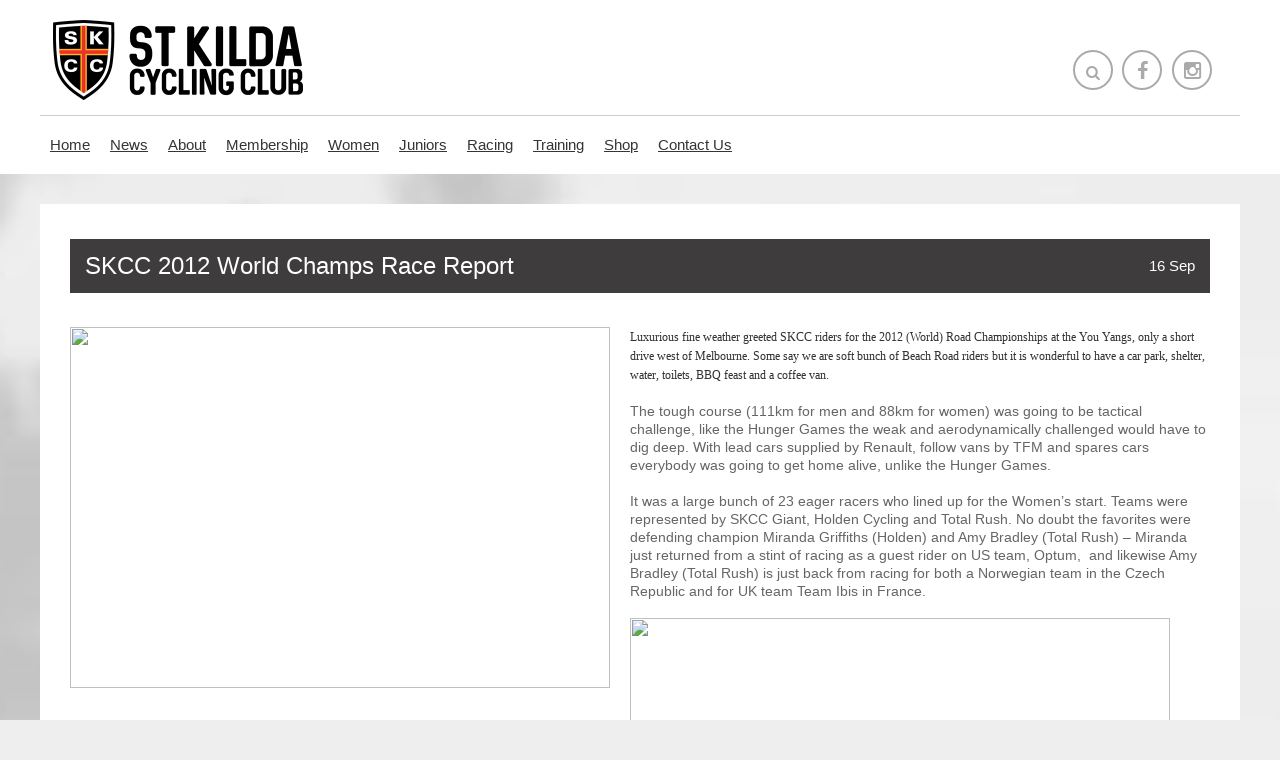

--- FILE ---
content_type: text/html; charset=UTF-8
request_url: https://www.skcc.com.au/skcc-2012-world-championships-race-report80/
body_size: 12666
content:
<!DOCTYPE html>
<!--[if lt IE 7 ]><html class="ie ie6" lang="en-US"> <![endif]-->
<!--[if IE 7 ]><html class="ie ie7" lang="en-US"> <![endif]-->
<!--[if IE 8 ]><html class="ie ie8" lang="en-US"> <![endif]-->
<html lang="en-US" class="abs0html">
<head>
	<meta charset="UTF-8" />
	<title>SKCC 2012 World Champs Race Report | St Kilda Cycling Club</title>
	<meta http-equiv="Content-Type" content="text/html; charset=UTF-8" />
	<meta name="description" content="St Kilda Cycling Club" />
	<meta name="viewport" content="width=device-width, initial-scale=1, maximum-scale=1" />
	<meta property="og:description" content="Luxurious fine weather greeted SKCC riders for the 2012 (World) Road Championships at the You Yangs, only a short drive west of Melbourne. Some say we are soft bunch of Beach Road riders but it is wonderful to have a car park, [&hellip;]"/> <meta name='robots' content='max-image-preview:large' />
	<style>img:is([sizes="auto" i], [sizes^="auto," i]) { contain-intrinsic-size: 3000px 1500px }</style>
	<link rel='dns-prefetch' href='//js.stripe.com' />
<link rel="alternate" type="application/rss+xml" title="St Kilda Cycling Club &raquo; Feed" href="https://www.skcc.com.au/feed/" />
<link rel="alternate" type="application/rss+xml" title="St Kilda Cycling Club &raquo; Comments Feed" href="https://www.skcc.com.au/comments/feed/" />
<link rel="alternate" type="application/rss+xml" title="St Kilda Cycling Club &raquo; SKCC 2012 World Champs Race Report Comments Feed" href="https://www.skcc.com.au/skcc-2012-world-championships-race-report80/feed/" />
<script type="text/javascript">
/* <![CDATA[ */
window._wpemojiSettings = {"baseUrl":"https:\/\/s.w.org\/images\/core\/emoji\/16.0.1\/72x72\/","ext":".png","svgUrl":"https:\/\/s.w.org\/images\/core\/emoji\/16.0.1\/svg\/","svgExt":".svg","source":{"concatemoji":"https:\/\/www.skcc.com.au\/wp-includes\/js\/wp-emoji-release.min.js"}};
/*! This file is auto-generated */
!function(s,n){var o,i,e;function c(e){try{var t={supportTests:e,timestamp:(new Date).valueOf()};sessionStorage.setItem(o,JSON.stringify(t))}catch(e){}}function p(e,t,n){e.clearRect(0,0,e.canvas.width,e.canvas.height),e.fillText(t,0,0);var t=new Uint32Array(e.getImageData(0,0,e.canvas.width,e.canvas.height).data),a=(e.clearRect(0,0,e.canvas.width,e.canvas.height),e.fillText(n,0,0),new Uint32Array(e.getImageData(0,0,e.canvas.width,e.canvas.height).data));return t.every(function(e,t){return e===a[t]})}function u(e,t){e.clearRect(0,0,e.canvas.width,e.canvas.height),e.fillText(t,0,0);for(var n=e.getImageData(16,16,1,1),a=0;a<n.data.length;a++)if(0!==n.data[a])return!1;return!0}function f(e,t,n,a){switch(t){case"flag":return n(e,"\ud83c\udff3\ufe0f\u200d\u26a7\ufe0f","\ud83c\udff3\ufe0f\u200b\u26a7\ufe0f")?!1:!n(e,"\ud83c\udde8\ud83c\uddf6","\ud83c\udde8\u200b\ud83c\uddf6")&&!n(e,"\ud83c\udff4\udb40\udc67\udb40\udc62\udb40\udc65\udb40\udc6e\udb40\udc67\udb40\udc7f","\ud83c\udff4\u200b\udb40\udc67\u200b\udb40\udc62\u200b\udb40\udc65\u200b\udb40\udc6e\u200b\udb40\udc67\u200b\udb40\udc7f");case"emoji":return!a(e,"\ud83e\udedf")}return!1}function g(e,t,n,a){var r="undefined"!=typeof WorkerGlobalScope&&self instanceof WorkerGlobalScope?new OffscreenCanvas(300,150):s.createElement("canvas"),o=r.getContext("2d",{willReadFrequently:!0}),i=(o.textBaseline="top",o.font="600 32px Arial",{});return e.forEach(function(e){i[e]=t(o,e,n,a)}),i}function t(e){var t=s.createElement("script");t.src=e,t.defer=!0,s.head.appendChild(t)}"undefined"!=typeof Promise&&(o="wpEmojiSettingsSupports",i=["flag","emoji"],n.supports={everything:!0,everythingExceptFlag:!0},e=new Promise(function(e){s.addEventListener("DOMContentLoaded",e,{once:!0})}),new Promise(function(t){var n=function(){try{var e=JSON.parse(sessionStorage.getItem(o));if("object"==typeof e&&"number"==typeof e.timestamp&&(new Date).valueOf()<e.timestamp+604800&&"object"==typeof e.supportTests)return e.supportTests}catch(e){}return null}();if(!n){if("undefined"!=typeof Worker&&"undefined"!=typeof OffscreenCanvas&&"undefined"!=typeof URL&&URL.createObjectURL&&"undefined"!=typeof Blob)try{var e="postMessage("+g.toString()+"("+[JSON.stringify(i),f.toString(),p.toString(),u.toString()].join(",")+"));",a=new Blob([e],{type:"text/javascript"}),r=new Worker(URL.createObjectURL(a),{name:"wpTestEmojiSupports"});return void(r.onmessage=function(e){c(n=e.data),r.terminate(),t(n)})}catch(e){}c(n=g(i,f,p,u))}t(n)}).then(function(e){for(var t in e)n.supports[t]=e[t],n.supports.everything=n.supports.everything&&n.supports[t],"flag"!==t&&(n.supports.everythingExceptFlag=n.supports.everythingExceptFlag&&n.supports[t]);n.supports.everythingExceptFlag=n.supports.everythingExceptFlag&&!n.supports.flag,n.DOMReady=!1,n.readyCallback=function(){n.DOMReady=!0}}).then(function(){return e}).then(function(){var e;n.supports.everything||(n.readyCallback(),(e=n.source||{}).concatemoji?t(e.concatemoji):e.wpemoji&&e.twemoji&&(t(e.twemoji),t(e.wpemoji)))}))}((window,document),window._wpemojiSettings);
/* ]]> */
</script>
<link rel='stylesheet' id='abs0_gridlock-css' href='https://www.skcc.com.au/wp-content/themes/heywood/assets/css/gridlock.css' type='text/css' media='all' />
<link rel='stylesheet' id='abs0_layout-css' href='https://www.skcc.com.au/wp-content/themes/heywood/assets/css/layout.css' type='text/css' media='all' />
<link rel='stylesheet' id='abs0_fontawesome-css' href='https://www.skcc.com.au/wp-content/themes/heywood/assets/css/font-awesome.min.css' type='text/css' media='all' />
<link rel='stylesheet' id='abs0_shortcode-css' href='https://www.skcc.com.au/wp-content/themes/heywood/assets/css/shortcode.css' type='text/css' media='all' />
<link rel='stylesheet' id='abs0_fullcalendar-css' href='https://www.skcc.com.au/wp-content/themes/heywood/functions/assets/fullcalendar/fullcalendar.css' type='text/css' media='all' />
<style id='wp-emoji-styles-inline-css' type='text/css'>

	img.wp-smiley, img.emoji {
		display: inline !important;
		border: none !important;
		box-shadow: none !important;
		height: 1em !important;
		width: 1em !important;
		margin: 0 0.07em !important;
		vertical-align: -0.1em !important;
		background: none !important;
		padding: 0 !important;
	}
</style>
<style id='classic-theme-styles-inline-css' type='text/css'>
/*! This file is auto-generated */
.wp-block-button__link{color:#fff;background-color:#32373c;border-radius:9999px;box-shadow:none;text-decoration:none;padding:calc(.667em + 2px) calc(1.333em + 2px);font-size:1.125em}.wp-block-file__button{background:#32373c;color:#fff;text-decoration:none}
</style>
<link rel='stylesheet' id='contact-form-7-css' href='https://www.skcc.com.au/wp-content/plugins/contact-form-7/includes/css/styles.css' type='text/css' media='all' />
<link rel='stylesheet' id='wpecpp-css' href='https://www.skcc.com.au/wp-content/plugins/wp-ecommerce-paypal/assets/css/wpecpp.css' type='text/css' media='all' />
<link rel='stylesheet' id='upw_theme_standard-css' href='https://www.skcc.com.au/wp-content/plugins/ultimate-posts-widget/css/upw-theme-standard.min.css' type='text/css' media='all' />
<link rel='stylesheet' id='tablepress-default-css' href='https://www.skcc.com.au/wp-content/plugins/tablepress/css/build/default.css' type='text/css' media='all' />
			<script type="text/javascript">
				var themedir = 'https://www.skcc.com.au/wp-content/themes/heywood';
				var sitedir = 'https://www.skcc.com.au';
				var abs0_primary_color = '#c41816';
				var abs0_secondary_color = '#3f3c3d';
				var abs0_complementary_color = '#ff0000';
				var is_front = false;
				var is_admin = false;
				var gmaploaded = 0;
			</script>
		<script type="text/javascript" src="https://www.skcc.com.au/wp-includes/js/jquery/jquery.min.js" id="jquery-core-js"></script>
<script type="text/javascript" src="https://www.skcc.com.au/wp-includes/js/jquery/jquery-migrate.min.js" id="jquery-migrate-js"></script>
<script type="text/javascript" src="https://www.skcc.com.au/wp-content/themes/heywood/functions/shortcodes/js/shortcode.js" id="abs0_shortcode-js"></script>
<script type="text/javascript" src="https://www.skcc.com.au/wp-content/themes/heywood/functions/assets/fullcalendar/fullcalendar.min.js" id="abs0_fullcalendar-js"></script>
<link rel="https://api.w.org/" href="https://www.skcc.com.au/wp-json/" /><link rel="alternate" title="JSON" type="application/json" href="https://www.skcc.com.au/wp-json/wp/v2/posts/322" /><link rel="EditURI" type="application/rsd+xml" title="RSD" href="https://www.skcc.com.au/xmlrpc.php?rsd" />

<link rel="canonical" href="https://www.skcc.com.au/skcc-2012-world-championships-race-report80/" />
<link rel='shortlink' href='https://www.skcc.com.au/?p=322' />
<link rel="alternate" title="oEmbed (JSON)" type="application/json+oembed" href="https://www.skcc.com.au/wp-json/oembed/1.0/embed?url=https%3A%2F%2Fwww.skcc.com.au%2Fskcc-2012-world-championships-race-report80%2F" />
<link rel="alternate" title="oEmbed (XML)" type="text/xml+oembed" href="https://www.skcc.com.au/wp-json/oembed/1.0/embed?url=https%3A%2F%2Fwww.skcc.com.au%2Fskcc-2012-world-championships-race-report80%2F&#038;format=xml" />
<script type="text/javascript">
(function(url){
	if(/(?:Chrome\/26\.0\.1410\.63 Safari\/537\.31|WordfenceTestMonBot)/.test(navigator.userAgent)){ return; }
	var addEvent = function(evt, handler) {
		if (window.addEventListener) {
			document.addEventListener(evt, handler, false);
		} else if (window.attachEvent) {
			document.attachEvent('on' + evt, handler);
		}
	};
	var removeEvent = function(evt, handler) {
		if (window.removeEventListener) {
			document.removeEventListener(evt, handler, false);
		} else if (window.detachEvent) {
			document.detachEvent('on' + evt, handler);
		}
	};
	var evts = 'contextmenu dblclick drag dragend dragenter dragleave dragover dragstart drop keydown keypress keyup mousedown mousemove mouseout mouseover mouseup mousewheel scroll'.split(' ');
	var logHuman = function() {
		if (window.wfLogHumanRan) { return; }
		window.wfLogHumanRan = true;
		var wfscr = document.createElement('script');
		wfscr.type = 'text/javascript';
		wfscr.async = true;
		wfscr.src = url + '&r=' + Math.random();
		(document.getElementsByTagName('head')[0]||document.getElementsByTagName('body')[0]).appendChild(wfscr);
		for (var i = 0; i < evts.length; i++) {
			removeEvent(evts[i], logHuman);
		}
	};
	for (var i = 0; i < evts.length; i++) {
		addEvent(evts[i], logHuman);
	}
})('//www.skcc.com.au/?wordfence_lh=1&hid=FBEA8660C0F69765F37F0C7A24BAE423');
</script><style id="abs0_customstyle">
                    .soc-icons a { background: #fff; color: #aaaaaa; }
                    .soc-icons a:hover { background: #aaaaaa; color: #fff; border: 2px solid #aaaaaa; }
                body {
					font-family:Arial, Helvetica, sans-serif;
					font-size:14px;
					line-height:135%;
					color:#666666;
					
					text-transform:none;
				}
				h1,h2,h3,h4,h1 *,h2 *,h3 *,h4 *,
				.search-overlay input, .single-big-content .introtext, .project-head h2, .quote .lpost-excerpt,
				.skill + p, .woocommerce div.product p.price ins, .woocommerce div.product p.price {
					font-family:Arial, Helvetica, sans-serif;
				}
				h1 { font-size:36px;color:#000000;;
                text-decoration:none;text-transform:none;}
				h2 { font-size:30px;color:#3f3c3d;;
                text-decoration:none;text-transform:none;}
				h3 { font-size:24px;color:#3f3c3d;;
                text-decoration:none;text-transform:none;}
				h4 { font-size:18px;color:#3f3c3d;;
                text-decoration:none;text-transform:none;}
				a {
					color:#0000ee;
					text-decoration:underline;
					text-transform:none;
					font-weight:bold;
				}
				a:hover { color:#c41816; }
				.primary-color { color: #c41816; }
				.secondary-color { color: #3f3c3d; }
				.complementary-color { color: #ff0000; }
				.primary-bg { background: #c41816; }
				.secondary-bg { background: #3f3c3d; }
				.complementary-bg { background: #ff0000; }
                ul.hnav li ul{ background: #c41816; }
                ul.hnav ul ul { background: #3f3c3d; }
                ul.hnav li a{
                    text-transform: none;
                    
                }
                .odometer { font-family: Arial, Helvetica, sans-serif; }
                .chart .percent { font-family: Arial, Helvetica, sans-serif; }
                .testimonials-ticker .owl-item p { font-family: Arial, Helvetica, sans-serif; }
                input:focus, textarea:focus, select:focus { border: 2px solid #c41816; }
                input[type="submit"]:hover { background: #c41816; }
                input[type=radio] + span:before, input[type=checkbox] + span:before { color: #c41816; }
                .wpcf7-validation-errors, .wpcf7-mail-sent-ok { color: #c41816 !important; }
                .wpcf7-not-valid-tip { background: #c41816 !important; }
                .search-overlay { background: #c41816; }
			</style><link rel="shortcut icon" href="//www.skcc.com.au/wp-content/uploads/2017/06/favicon.png"/>
	<script>
		(function(i,s,o,g,r,a,m){i['GoogleAnalyticsObject']=r;i[r]=i[r]||function(){
		(i[r].q=i[r].q||[]).push(arguments)},i[r].l=1*new Date();a=s.createElement(o),
		m=s.getElementsByTagName(o)[0];a.async=1;a.src=g;m.parentNode.insertBefore(a,m)
		})(window,document,'script','https://www.google-analytics.com/analytics.js','ga');
		ga('create', 'UA-55938119-1', 'auto');
		ga('send', 'pageview');
	</script>
</head>
<body id="perspective" class="wp-singular post-template-default single single-post postid-322 single-format-standard wp-theme-heywood gridlock perspective effect-moveright chrome">
	<a href="#" id="show-menu" class="mobile-menu desktop-hide">
		<i class="fa fa-navicon"></i>
	</a>
	<nav class="outer-nav outer-right outer-vertical">
	<div class="menu-main-menu-container"><ul id="menu-main-menu" class="menu"><li id="menu-item-618" class="menu-item menu-item-type-post_type menu-item-object-page menu-item-home menu-item-618"><a href="https://www.skcc.com.au/">Home</a></li>
<li id="menu-item-655" class="menu-item menu-item-type-taxonomy menu-item-object-category current-post-ancestor menu-item-has-children menu-item-655"><a href="https://www.skcc.com.au/category/c85-skcc-blog/">News</a>
<ul class="sub-menu">
	<li id="menu-item-6262" class="menu-item menu-item-type-taxonomy menu-item-object-category menu-item-6262"><a href="https://www.skcc.com.au/category/c86-racing/c52-race-results/">Race Results</a></li>
	<li id="menu-item-7434" class="menu-item menu-item-type-post_type menu-item-object-post menu-item-7434"><a href="https://www.skcc.com.au/newsletters/">Past Newsletters</a></li>
</ul>
</li>
<li id="menu-item-683" class="menu-item menu-item-type-post_type menu-item-object-post menu-item-has-children menu-item-683"><a href="https://www.skcc.com.au/about-us/">About</a>
<ul class="sub-menu">
	<li id="menu-item-686" class="menu-item menu-item-type-post_type menu-item-object-post menu-item-686"><a href="https://www.skcc.com.au/committee/">Committee</a></li>
	<li id="menu-item-684" class="menu-item menu-item-type-post_type menu-item-object-post menu-item-684"><a href="https://www.skcc.com.au/code-of-conduct/">Policies and Code of Conduct</a></li>
	<li id="menu-item-7138" class="menu-item menu-item-type-post_type menu-item-object-post menu-item-7138"><a href="https://www.skcc.com.au/child-safe-guidelines/">Child Safe Guidelines</a></li>
	<li id="menu-item-688" class="menu-item menu-item-type-post_type menu-item-object-post menu-item-688"><a href="https://www.skcc.com.au/honour-roll/">Honour Roll</a></li>
</ul>
</li>
<li id="menu-item-691" class="menu-item menu-item-type-post_type menu-item-object-post menu-item-has-children menu-item-691"><a href="https://www.skcc.com.au/membership/">Membership</a>
<ul class="sub-menu">
	<li id="menu-item-692" class="menu-item menu-item-type-post_type menu-item-object-post menu-item-692"><a href="https://www.skcc.com.au/why-join-skcc/">Why Join SKCC?</a></li>
	<li id="menu-item-693" class="menu-item menu-item-type-post_type menu-item-object-post menu-item-693"><a href="https://www.skcc.com.au/join-now/">Join Now</a></li>
	<li id="menu-item-704" class="menu-item menu-item-type-post_type menu-item-object-post menu-item-704"><a href="https://www.skcc.com.au/how-much/">How Much?</a></li>
	<li id="menu-item-706" class="menu-item menu-item-type-post_type menu-item-object-post menu-item-706"><a href="https://www.skcc.com.au/transfers/">Transfers</a></li>
	<li id="menu-item-707" class="menu-item menu-item-type-post_type menu-item-object-post menu-item-707"><a href="https://www.skcc.com.au/change-of-addressdetails/">Change of Address/Details</a></li>
	<li id="menu-item-709" class="menu-item menu-item-type-post_type menu-item-object-post menu-item-709"><a href="https://www.skcc.com.au/skcc-cycling-kit/">Cycling Kit</a></li>
</ul>
</li>
<li id="menu-item-712" class="desktop menu-item menu-item-type-post_type menu-item-object-post menu-item-has-children menu-item-712"><a href="https://www.skcc.com.au/womens-landing/">Women</a>
<ul class="sub-menu">
	<li id="menu-item-722" class="menu-item menu-item-type-post_type menu-item-object-post menu-item-has-children menu-item-722"><a href="https://www.skcc.com.au/kit-rides/">Women&#8217;s Rides</a>
	<ul class="sub-menu">
		<li id="menu-item-4103" class="desktop-hide menu-item menu-item-type-post_type menu-item-object-post menu-item-4103"><a href="https://www.skcc.com.au/kit-rides/">Women&#8217;s Rides</a></li>
		<li id="menu-item-723" class="menu-item menu-item-type-post_type menu-item-object-post menu-item-723"><a href="https://www.skcc.com.au/ride-co-ordinators/">Ride Co-Ordinators</a></li>
	</ul>
</li>
	<li id="menu-item-724" class="menu-item menu-item-type-post_type menu-item-object-post menu-item-724"><a href="https://www.skcc.com.au/social/">Social</a></li>
	<li id="menu-item-728" class="menu-item menu-item-type-post_type menu-item-object-post menu-item-728"><a href="https://www.skcc.com.au/sub-committee/">Women&#8217;s Committee</a></li>
</ul>
</li>
<li id="menu-item-710" class="menu-item menu-item-type-post_type menu-item-object-post menu-item-710"><a href="https://www.skcc.com.au/juniors/">Juniors</a></li>
<li id="menu-item-732" class="menu-item menu-item-type-post_type menu-item-object-post menu-item-has-children menu-item-732"><a href="https://www.skcc.com.au/crit-racing/">Racing</a>
<ul class="sub-menu">
	<li id="menu-item-6723" class="menu-item menu-item-type-post_type menu-item-object-post menu-item-6723"><a href="https://www.skcc.com.au/2019-2020-criterium-season/">2025 &#8211; 2026 Criterium Season</a></li>
	<li id="menu-item-739" class="menu-item menu-item-type-post_type menu-item-object-post menu-item-739"><a href="https://www.skcc.com.au/summer-crits/">Summer Crits</a></li>
	<li id="menu-item-738" class="menu-item menu-item-type-post_type menu-item-object-post menu-item-738"><a href="https://www.skcc.com.au/winter-road-racing/">Winter Road Racing</a></li>
	<li id="menu-item-741" class="menu-item menu-item-type-post_type menu-item-object-post menu-item-741"><a href="https://www.skcc.com.au/race-etiquette/">Race Etiquette</a></li>
	<li id="menu-item-742" class="menu-item menu-item-type-post_type menu-item-object-post menu-item-742"><a href="https://www.skcc.com.au/race-roster/">Volunteer Roster</a></li>
	<li id="menu-item-743" class="menu-item menu-item-type-post_type menu-item-object-post menu-item-743"><a href="https://www.skcc.com.au/marshal-duties/">Marshal Duties</a></li>
	<li id="menu-item-744" class="menu-item menu-item-type-post_type menu-item-object-post menu-item-744"><a href="https://www.skcc.com.au/handicapping/">Grading</a></li>
	<li id="menu-item-745" class="menu-item menu-item-type-post_type menu-item-object-post menu-item-745"><a href="https://www.skcc.com.au/rules-codes-of-conduct/">Race Rules</a></li>
	<li id="menu-item-748" class="menu-item menu-item-type-post_type menu-item-object-post menu-item-748"><a href="https://www.skcc.com.au/race/">Race Entry</a></li>
</ul>
</li>
<li id="menu-item-750" class="menu-item menu-item-type-post_type menu-item-object-post menu-item-has-children menu-item-750"><a href="https://www.skcc.com.au/training4/">Training</a>
<ul class="sub-menu">
	<li id="menu-item-752" class="menu-item menu-item-type-post_type menu-item-object-post menu-item-752"><a href="https://www.skcc.com.au/skcc-club-pro/">SKCC Club Pro</a></li>
	<li id="menu-item-753" class="menu-item menu-item-type-post_type menu-item-object-post menu-item-753"><a href="https://www.skcc.com.au/rules-and-etiquette/">Rules and Etiquette</a></li>
	<li id="menu-item-754" class="menu-item menu-item-type-post_type menu-item-object-post menu-item-754"><a href="https://www.skcc.com.au/skcc-training/">SKCC Training Rides</a></li>
	<li id="menu-item-756" class="menu-item menu-item-type-post_type menu-item-object-post menu-item-756"><a href="https://www.skcc.com.au/training-tips/">Training Tips</a></li>
	<li id="menu-item-759" class="menu-item menu-item-type-post_type menu-item-object-post menu-item-has-children menu-item-759"><a href="https://www.skcc.com.au/track-training/">Track Training</a>
	<ul class="sub-menu">
		<li id="menu-item-758" class="menu-item menu-item-type-post_type menu-item-object-post menu-item-has-children menu-item-758"><a href="https://www.skcc.com.au/crit-training/">Bike Handling and Skills Training</a>
		<ul class="sub-menu">
			<li id="menu-item-654" class="menu-item menu-item-type-post_type menu-item-object-page menu-item-has-children menu-item-654"><a href="https://www.skcc.com.au/calendar/">Calendar</a>
			<ul class="sub-menu">
				<li id="menu-item-7139" class="menu-item menu-item-type-post_type menu-item-object-post menu-item-has-children menu-item-7139"><a href="https://www.skcc.com.au/child-safe-guidelines/">Child Safe Guidelines</a>
				<ul class="sub-menu">
					<li id="menu-item-755" class="menu-item menu-item-type-post_type menu-item-object-post menu-item-755"><a href="https://www.skcc.com.au/other-rides/">Other Rides</a></li>
				</ul>
</li>
			</ul>
</li>
		</ul>
</li>
	</ul>
</li>
</ul>
</li>
<li id="menu-item-7771" class="menu-item menu-item-type-post_type menu-item-object-page menu-item-7771"><a href="https://www.skcc.com.au/shop/">Shop</a></li>
<li id="menu-item-4783" class="menu-item menu-item-type-post_type menu-item-object-page menu-item-4783"><a href="https://www.skcc.com.au/contact-us/">Contact Us</a></li>
</ul></div></nav>
<div class="big-container"><div class="big-wrapper big-compact">
	<header class="desktop">
		<div class="row">
			<div class="desktop-9 desktop tablet-full mobile-full">
				<a href="https://www.skcc.com.au" class="logo">
											<img src="//www.skcc.com.au/wp-content/uploads/2015/08/logo.png" alt="St Kilda Cycling Club" title="St Kilda Cycling Club" />
									</a>
				<p class="slogan"></p>
			</div>
			<div class="desktop-3 desktop tablet-hide mobile-hide">
				<div class="soc-icons " >
											<a href="#" class="circle-outlined searchicon" style="color: #aaaaaa;">
							<i class="fa fa-search"></i>
						</a>
										<a target="_BLANK" href="https://www.facebook.com/groups/StKildaCC/" class="circle-outlined soc-facebook"><i class="fa fa-facebook"></i></a><a target="_BLANK" href="https://instagram.com/skcc1/" class="circle-outlined soc-instagram"><i class="fa fa-instagram"></i></a>				</div>
			</div>
		</div>
		<div class="row mobile-hide tablet-hide posrel">
			<div id="navigat">
									<div class="menu-main-menu-container"><ul id="menu-main-menu-1" class="hnav hn-two hsub-one"><li class="menu-item menu-item-type-post_type menu-item-object-page menu-item-home menu-item-618"><a href="https://www.skcc.com.au/">Home</a></li>
<li class="menu-item menu-item-type-taxonomy menu-item-object-category current-post-ancestor menu-item-has-children menu-item-655"><a href="https://www.skcc.com.au/category/c85-skcc-blog/">News</a>
<ul class="sub-menu">
	<li class="menu-item menu-item-type-taxonomy menu-item-object-category menu-item-6262"><a href="https://www.skcc.com.au/category/c86-racing/c52-race-results/">Race Results</a></li>
	<li class="menu-item menu-item-type-post_type menu-item-object-post menu-item-7434"><a href="https://www.skcc.com.au/newsletters/">Past Newsletters</a></li>
</ul>
</li>
<li class="menu-item menu-item-type-post_type menu-item-object-post menu-item-has-children menu-item-683"><a href="https://www.skcc.com.au/about-us/">About</a>
<ul class="sub-menu">
	<li class="menu-item menu-item-type-post_type menu-item-object-post menu-item-686"><a href="https://www.skcc.com.au/committee/">Committee</a></li>
	<li class="menu-item menu-item-type-post_type menu-item-object-post menu-item-684"><a href="https://www.skcc.com.au/code-of-conduct/">Policies and Code of Conduct</a></li>
	<li class="menu-item menu-item-type-post_type menu-item-object-post menu-item-7138"><a href="https://www.skcc.com.au/child-safe-guidelines/">Child Safe Guidelines</a></li>
	<li class="menu-item menu-item-type-post_type menu-item-object-post menu-item-688"><a href="https://www.skcc.com.au/honour-roll/">Honour Roll</a></li>
</ul>
</li>
<li class="menu-item menu-item-type-post_type menu-item-object-post menu-item-has-children menu-item-691"><a href="https://www.skcc.com.au/membership/">Membership</a>
<ul class="sub-menu">
	<li class="menu-item menu-item-type-post_type menu-item-object-post menu-item-692"><a href="https://www.skcc.com.au/why-join-skcc/">Why Join SKCC?</a></li>
	<li class="menu-item menu-item-type-post_type menu-item-object-post menu-item-693"><a href="https://www.skcc.com.au/join-now/">Join Now</a></li>
	<li class="menu-item menu-item-type-post_type menu-item-object-post menu-item-704"><a href="https://www.skcc.com.au/how-much/">How Much?</a></li>
	<li class="menu-item menu-item-type-post_type menu-item-object-post menu-item-706"><a href="https://www.skcc.com.au/transfers/">Transfers</a></li>
	<li class="menu-item menu-item-type-post_type menu-item-object-post menu-item-707"><a href="https://www.skcc.com.au/change-of-addressdetails/">Change of Address/Details</a></li>
	<li class="menu-item menu-item-type-post_type menu-item-object-post menu-item-709"><a href="https://www.skcc.com.au/skcc-cycling-kit/">Cycling Kit</a></li>
</ul>
</li>
<li class="desktop menu-item menu-item-type-post_type menu-item-object-post menu-item-has-children menu-item-712"><a href="https://www.skcc.com.au/womens-landing/">Women</a>
<ul class="sub-menu">
	<li class="menu-item menu-item-type-post_type menu-item-object-post menu-item-has-children menu-item-722"><a href="https://www.skcc.com.au/kit-rides/">Women&#8217;s Rides</a>
	<ul class="sub-menu">
		<li class="desktop-hide menu-item menu-item-type-post_type menu-item-object-post menu-item-4103"><a href="https://www.skcc.com.au/kit-rides/">Women&#8217;s Rides</a></li>
		<li class="menu-item menu-item-type-post_type menu-item-object-post menu-item-723"><a href="https://www.skcc.com.au/ride-co-ordinators/">Ride Co-Ordinators</a></li>
	</ul>
</li>
	<li class="menu-item menu-item-type-post_type menu-item-object-post menu-item-724"><a href="https://www.skcc.com.au/social/">Social</a></li>
	<li class="menu-item menu-item-type-post_type menu-item-object-post menu-item-728"><a href="https://www.skcc.com.au/sub-committee/">Women&#8217;s Committee</a></li>
</ul>
</li>
<li class="menu-item menu-item-type-post_type menu-item-object-post menu-item-710"><a href="https://www.skcc.com.au/juniors/">Juniors</a></li>
<li class="menu-item menu-item-type-post_type menu-item-object-post menu-item-has-children menu-item-732"><a href="https://www.skcc.com.au/crit-racing/">Racing</a>
<ul class="sub-menu">
	<li class="menu-item menu-item-type-post_type menu-item-object-post menu-item-6723"><a href="https://www.skcc.com.au/2019-2020-criterium-season/">2025 &#8211; 2026 Criterium Season</a></li>
	<li class="menu-item menu-item-type-post_type menu-item-object-post menu-item-739"><a href="https://www.skcc.com.au/summer-crits/">Summer Crits</a></li>
	<li class="menu-item menu-item-type-post_type menu-item-object-post menu-item-738"><a href="https://www.skcc.com.au/winter-road-racing/">Winter Road Racing</a></li>
	<li class="menu-item menu-item-type-post_type menu-item-object-post menu-item-741"><a href="https://www.skcc.com.au/race-etiquette/">Race Etiquette</a></li>
	<li class="menu-item menu-item-type-post_type menu-item-object-post menu-item-742"><a href="https://www.skcc.com.au/race-roster/">Volunteer Roster</a></li>
	<li class="menu-item menu-item-type-post_type menu-item-object-post menu-item-743"><a href="https://www.skcc.com.au/marshal-duties/">Marshal Duties</a></li>
	<li class="menu-item menu-item-type-post_type menu-item-object-post menu-item-744"><a href="https://www.skcc.com.au/handicapping/">Grading</a></li>
	<li class="menu-item menu-item-type-post_type menu-item-object-post menu-item-745"><a href="https://www.skcc.com.au/rules-codes-of-conduct/">Race Rules</a></li>
	<li class="menu-item menu-item-type-post_type menu-item-object-post menu-item-748"><a href="https://www.skcc.com.au/race/">Race Entry</a></li>
</ul>
</li>
<li class="menu-item menu-item-type-post_type menu-item-object-post menu-item-has-children menu-item-750"><a href="https://www.skcc.com.au/training4/">Training</a>
<ul class="sub-menu">
	<li class="menu-item menu-item-type-post_type menu-item-object-post menu-item-752"><a href="https://www.skcc.com.au/skcc-club-pro/">SKCC Club Pro</a></li>
	<li class="menu-item menu-item-type-post_type menu-item-object-post menu-item-753"><a href="https://www.skcc.com.au/rules-and-etiquette/">Rules and Etiquette</a></li>
	<li class="menu-item menu-item-type-post_type menu-item-object-post menu-item-754"><a href="https://www.skcc.com.au/skcc-training/">SKCC Training Rides</a></li>
	<li class="menu-item menu-item-type-post_type menu-item-object-post menu-item-756"><a href="https://www.skcc.com.au/training-tips/">Training Tips</a></li>
	<li class="menu-item menu-item-type-post_type menu-item-object-post menu-item-has-children menu-item-759"><a href="https://www.skcc.com.au/track-training/">Track Training</a>
	<ul class="sub-menu">
		<li class="menu-item menu-item-type-post_type menu-item-object-post menu-item-has-children menu-item-758"><a href="https://www.skcc.com.au/crit-training/">Bike Handling and Skills Training</a>
		<ul class="sub-menu">
			<li class="menu-item menu-item-type-post_type menu-item-object-page menu-item-has-children menu-item-654"><a href="https://www.skcc.com.au/calendar/">Calendar</a>
			<ul class="sub-menu">
				<li class="menu-item menu-item-type-post_type menu-item-object-post menu-item-has-children menu-item-7139"><a href="https://www.skcc.com.au/child-safe-guidelines/">Child Safe Guidelines</a>
				<ul class="sub-menu">
					<li class="menu-item menu-item-type-post_type menu-item-object-post menu-item-755"><a href="https://www.skcc.com.au/other-rides/">Other Rides</a></li>
				</ul>
</li>
			</ul>
</li>
		</ul>
</li>
	</ul>
</li>
</ul>
</li>
<li class="menu-item menu-item-type-post_type menu-item-object-page menu-item-7771"><a href="https://www.skcc.com.au/shop/">Shop</a></li>
<li class="menu-item menu-item-type-post_type menu-item-object-page menu-item-4783"><a href="https://www.skcc.com.au/contact-us/">Contact Us</a></li>
</ul></div>							</div>
		</div>
	</header>

	<div class="row">
		<div class="desktop-12 desktop tablet-full mobile-full">
					</div>
	</div>

			<div class="search-overlay">
			<a href="#" class="search-close"><i class="fa fa-times"></i></a>
			<div class="soi">
				<form role="search" method="get" id="searchform" action="https://www.skcc.com.au">
	<input type="text" autocomplete="off" placeholder="keyword..." value="" name="s" id="s" />
	<input type="submit" id="searchsubmit" value="Search" />
</form>			</div>
		</div>
				
			<div class="fullwidth single-normal">
								<div class="row post-322 post type-post status-publish format-standard hentry category-c82-race-news">

					<div class="desktop-12 tablet-6 mobile-3 single-normal">

						<h2>
							<span>SKCC 2012 World Champs Race Report</span>
							<span class="single-date">16 Sep</span>
						</h2>
						<div class="">
							<div class="introtext"></div>
							<div class="main-content">
								<p><span style="font-family: 'Verdana','sans-serif'; color: #333333; font-size: 9pt;"><br /><img fetchpriority="high" decoding="async" style="width: 540px; height: 361px;" align="none" src="http://gallery.mailchimp.com/9c388509f2ae7fa6e81f791d9/images/ClubChamps2012_1.jpeg" width="539" height="361" />Luxurious fine weather greeted SKCC riders for the 2012 (World) Road Championships at the You Yangs, only a short drive west of Melbourne. Some say we are soft bunch of Beach Road riders but it is wonderful to have a car park, shelter, water, toilets, BBQ feast and a coffee van.<br /></span><br />The tough course (111km for men and 88km for women) was going to be tactical challenge, like the Hunger Games the weak and aerodynamically challenged would have to dig deep. With lead cars supplied by Renault, follow vans by TFM and spares cars everybody was going to get home alive, unlike the Hunger Games.<br /> <br />It was a large bunch of 23 eager racers who lined up for the Women’s start. Teams were represented by SKCC Giant, Holden Cycling and Total Rush. No doubt the favorites were defending champion Miranda Griffiths (Holden) and Amy Bradley (Total Rush) – Miranda just returned from a stint of racing as a guest rider on US team, Optum,  and likewise Amy Bradley (Total Rush) is just back from racing for both a Norwegian team in the Czech Republic and for UK team Team Ibis in France.<br /> <br /><img decoding="async" style="width: 540px; height: 361px;" align="none" src="http://gallery.mailchimp.com/9c388509f2ae7fa6e81f791d9/images/ClubChamps2012_2.jpeg" width="539" height="361" /><br /> <br />Amy Bradley reports……….on paper the course looked quite easy. A couple of gentle rolling hills, out and back roads, a couple of laps and we’d be done and back for the BBQ quick sticks. However, as the start time grew closer, the spring winds grew stronger, and combined with the dead country roads, I began to realise this was going to be a painful day. This was confirmed when no more than 50m after the flag had been pulled into the lead Renault car, Lucy Coldwell launched what proved to be the first decisive move. Looking around and seeing no reaction, I set off too, taking with me Clare Morgan of the SKCC Team.<br /> <br /><img decoding="async" style="width: 540px; height: 361px;" align="none" src="http://gallery.mailchimp.com/9c388509f2ae7fa6e81f791d9/images/ClubChamps2012_3.jpeg" width="539" height="361" /><br /> <br />Miranda then joined, along with Justyna &#038; Jodie also of the SKCC team and the gap quickly grew. A few km’s later Lucy assessed the competition, and obviously not content to drag some strong sprinters around, attacked again. After I brought that break back, Miranda counter attacked, and in a repeat of last year’s Club Champs was let up the road solo to steal the day in a time of 2:40:47.<br /> <br /><img loading="lazy" decoding="async" style="width: 540px; height: 361px;" align="none" src="http://gallery.mailchimp.com/9c388509f2ae7fa6e81f791d9/images/ClubChamps2012_4.jpeg" width="539" height="361" /><br /> <br />Lucy, in an imitation of the Energizer Bunny, launched again and after her attack and several counter attacks from Amy and Clare, a gap emerged with Lucy and Amy breaking away. Working well together, things stayed this way for another 60km’s until eventually Lucy grew weary of needing to encourage Amy’s legs along, and after a few more attacks managed to break and solo off to take 2<sup>nd  </sup>(+2:30) behind Miranda. Amy managed to stay ahead of the chasers to take 3<sup>rd </sup>(+2:59). <img loading="lazy" decoding="async" style="width: 540px; height: 359px;" align="none" src="http://gallery.mailchimp.com/9c388509f2ae7fa6e81f791d9/images/ClubChamps2012_5.jpeg" width="539" height="359" /><br /> <br />The SKCC Giant trio of Clare Morgan (+7:24), Justyna Lubkowski (+7:25) &#038; Jodie Batchelor (+11:07) finished 4<sup>th</sup>, 5<sup>th</sup> &#038; 6<sup>th</sup> respectively and took the Women’s MAS2/3 podium places. 7<sup>th</sup> &#038; 8<sup>th</sup> over the line were Dale Maizels (+11:12) &#038; Fiona Carden (+11:16) who took 1<sup>st</sup> and 2<sup>nd</sup> in the MAS4/5 category. Impressively Dale went on to burn up the trails on her MTB directly after the race; it’s supposed to be a cool down Dale! A full list of riders, results and times can be found at the Mylaps website <a href="http://skcc.us1.list-manage.com/track/click?u=9c388509f2ae7fa6e81f791d9&#038;id=9ee2670130&#038;e=a1e908d39e"><span style="color: maroon;">HERE</span></a>.<br /> <br /><img loading="lazy" decoding="async" style="width: 540px; height: 359px;" border="0" align="none" src="http://gallery.mailchimp.com/9c388509f2ae7fa6e81f791d9/images/ClubChamps2012_6.jpeg" width="539" height="359" /><br /> <br />A small but high quality field of Masters 6 men and women fronted for the 56km journey. As the only female entry Pip Read took a comfortable win, her last race at a SKCC Club Champs. The men’s race was a different story, as master of tactics and drafting Jeff Provan used the younger junior burgers to his advantage, leaving ‘the magnet’ Brad Speller to the ravages of the westerly wind. After riding solo for half the way Jeff took a well-deserved victory offering a master class.<br /> <br /><img loading="lazy" decoding="async" style="width: 540px; height: 359px;" border="0" align="none" src="http://gallery.mailchimp.com/9c388509f2ae7fa6e81f791d9/images/ClubChamps2012_7.jpeg" width="539" height="359" /><br /> <br /><img loading="lazy" decoding="async" style="width: 540px; height: 405px;" border="0" align="none" src="http://gallery.mailchimp.com/9c388509f2ae7fa6e81f791d9/images/ClubChamps2012_8.1.jpeg" width="540" height="405" /><br /> <br />Not far behind Jeff was (World) SKCC Junior Champion Adam McGillivray, very bloody pro, approved sockheight.<br /> <br />First away at 10am were 47 men with strong representation from O2 Networks, Bike Gallery, African Safaris, Stay True-Giant and Prime Estate. Again what looked like an easy jolly around You Yangs Regional Park was going to turn into three hours in the hurt locker for some and for 23 riders, DNF would be their fate. A grinding one kilometer sprint on a zombie dead road at 3% grade was going make any sprint finish epic.<br /> <br /><img loading="lazy" decoding="async" style="width: 540px; height: 361px;" border="0" align="none" src="http://gallery.mailchimp.com/9c388509f2ae7fa6e81f791d9/images/ClubChamps2012_9.jpeg" width="539" height="361" /><br /> <br /> <br /> <br />Boom &#8211; after a short neutral period the red flag dropped and Steve Waite from African Safaris dropped the hammer, causing immediate carnage in the bunch and major brain fade as many rider echeloned to the wrong side of the road. As the Commissaires were considering whether to cancel the race due to mass stupidity the bunch swung into the head wind. Heading around the first turn around point the tempo lifted with more attacks. Two breakaways formed with Steve Waite and Craig Johnson followed by Rowan Dever and the Prime Estate rider.<br /> <br /><img loading="lazy" decoding="async" style="width: 540px; height: 361px;" border="0" align="none" src="http://gallery.mailchimp.com/9c388509f2ae7fa6e81f791d9/images/ClubChamps2012_10.jpeg" width="539" height="361" /><br /> <br />After an hour of foxing and mini breaks the main field eventually reeled in all the riders except for Steve Waite who managed to maintain a one minute gap on the main field. With about 5 kilometers to go Andy Naylor attacked off the front of the main field taking with him Peter English (Stay True), Cameron McDonald (Bike Gallery) and Luigi Vecchio (AWS).<br /> <br /><img loading="lazy" decoding="async" style="width: 540px; height: 361px;" border="0" align="none" src="http://gallery.mailchimp.com/9c388509f2ae7fa6e81f791d9/images/ClubChamps2012_11.jpeg" width="539" height="361" /><br /> <br /><img loading="lazy" decoding="async" style="width: 540px; height: 361px;" border="0" align="none" src="http://gallery.mailchimp.com/9c388509f2ae7fa6e81f791d9/images/ClubChamps2012_12.jpeg" width="539" height="361" />Andy then attacked again and bridged the gap to Steve leaving behind three riders. Rounding the final turn Steve and Andy faced a gladiatorial sprint up the hill to line. There was no time for foxing as the bunch was coming up fast and that zombie dead road was sticky glue. With 200 metres to go Andy found something somewhere and lifted for one final dash at the line. After riding solo for almost three hours Steve had nothing left to give surrendering the lead and victory to O2 rider in the last 50 meters and finishing just 1 second behind the new Club Champion Andy Naylor (2:51:18, 38.8 km/h).<br /> <br /><img loading="lazy" decoding="async" style="width: 540px; height: 360px;" border="0" align="none" src="http://gallery.mailchimp.com/9c388509f2ae7fa6e81f791d9/images/ClubChamps2012_13.jpeg" width="539" height="360" /><br /> <br /><img loading="lazy" decoding="async" style="width: 540px; height: 359px;" border="0" align="none" src="http://gallery.mailchimp.com/9c388509f2ae7fa6e81f791d9/images/ClubChamps2012_14.jpeg" width="539" height="359" /><br /> <br />Not far behind Cameron, Peter and Luigi had their own epic struggle up heart break hill, with the Stay True (+29) rider coming in third, followed by Cameron (+30)  and Luigi (+32). Not far behind was a lone Rowan Dever (+49, John West). The best of the main field and coming in 7<sup>th</sup> was defending champion Aaron Salisbury (+2:34). Full results and times can be found <a href="http://skcc.us1.list-manage1.com/track/click?u=9c388509f2ae7fa6e81f791d9&#038;id=905a15c9db&#038;e=a1e908d39e"><span style="color: maroon;">HERE</span></a>.  More photos can be found <a href="http://skcc.us1.list-manage1.com/track/click?u=9c388509f2ae7fa6e81f791d9&#038;id=41fde8bfa4&#038;e=a1e908d39e"><span style="color: maroon;">HERE</span></a> and <a href="http://skcc.us1.list-manage.com/track/click?u=9c388509f2ae7fa6e81f791d9&#038;id=b3f3397ff7&#038;e=a1e908d39e"><span style="color: maroon;">HERE</span></a>.<br /> <br /><img loading="lazy" decoding="async" style="width: 540px; height: 359px;" border="0" align="none" src="http://gallery.mailchimp.com/9c388509f2ae7fa6e81f791d9/images/ClubChamps2012_15.jpeg" width="539" height="359" /><br /> <br /><img loading="lazy" decoding="async" style="width: 540px; height: 359px;" border="0" align="none" src="http://gallery.mailchimp.com/9c388509f2ae7fa6e81f791d9/images/ClubChamps2012_16.jpeg" width="539" height="359" /><br />With everybody safely home riders enjoyed a feast put on by the hard working Social Committee.<br /> <br /> <img loading="lazy" decoding="async" style="width: 540px; height: 359px;" border="0" align="none" src="http://gallery.mailchimp.com/9c388509f2ae7fa6e81f791d9/images/ClubChamps2012_17.jpeg" width="539" height="359" /><br />Masters 6+ Champions<img loading="lazy" decoding="async" style="width: 540px; height: 359px;" border="0" align="none" src="http://gallery.mailchimp.com/9c388509f2ae7fa6e81f791d9/images/ClubChamps2012_18.jpeg" width="539" height="359" /><br />Masters 4/5 Winders and grinners<img loading="lazy" decoding="async" style="width: 540px; height: 359px;" border="0" align="none" src="http://gallery.mailchimp.com/9c388509f2ae7fa6e81f791d9/images/ClubChamps2012_19.jpeg" width="539" height="359" /><br />Masters 2/3<img loading="lazy" decoding="async" style="width: 540px; height: 359px;" border="0" align="none" src="http://gallery.mailchimp.com/9c388509f2ae7fa6e81f791d9/images/ClubChamps2012_20.jpeg" width="539" height="359" /><br />Women’s Champions<img loading="lazy" decoding="async" style="width: 540px; height: 359px;" border="0" align="none" src="http://gallery.mailchimp.com/9c388509f2ae7fa6e81f791d9/images/ClubChamps2012_21.jpeg" width="539" height="359" /></span></p>
							</div>
						</div>
						<div class="clear"></div>
						<div class="simple-link-pages"></div>

					</div>
					<!-- end of single-normal-content -->

				</div>
			</div>

		

	<footer class="fnew">
	<div class="row first">
		<div class="desktop-6 tablet-6 mobile-3">
			<h3 class="widget-title stripes"><span>Club Sponsors</span></h3>
			<style>.fs {display:flex;justify-content:space-evenly;align-items:center;}</style><div class="fs"><a href="https://www.ausvenueco.com.au/" target="_blank" rel="noopener"><img class="alignnone wp-image-7409" src="/wp-content/uploads/2018/10/AVC-Logo-875x492.jpg" alt="" width="139" height="78" /></a><a href="https://www.chemika.com.au/" target="_blank" rel="noopener"><img class="alignnone wp-image-7413" src="/wp-content/uploads/2018/10/Chemika-logo-col-RGB-875x266.png" alt="" width="165" height="50" /></a></div>		</div>
		<div class="desktop-6 tablet-6 mobile-3">
			<h3 class="widget-title stripes"><span>Major Race Partners</span></h3>
					</div>
	</div>
	<div class="row copyright">
		<div class="desktop-12 tablet-6 mobile-3 single-normal-content">
			<p>St Kilda Cycling Club &copy;2018. All rights reserved.
				&nbsp;&nbsp;&nbsp;&nbsp;&nbsp;<a href="https://www.skcc.com.au/disclaimer/">Disclaimer</a>&nbsp;|&nbsp;<a href="https://www.skcc.com.au/privacy-policy/">Privacy Policy</a></p>
		</div>
	</div>
	<style type="text/css">
		.fnew .row.first { margin-top: 15px; background: #fff; padding: 25px 15px 5px; }
		.fnew .row div div { padding: 15px 10px !important; }
		.fnew .row div div a { margin: 10px 20px 0px 0px;}
		.fnew .copyright { margin-top: 15px; }
		.fnew .copyright p { text-align: center; font-size: 13px; color: #aaa; }
		.fnew .copyright p a { font-weight: bold; color: #777; }
	</style>
</footer>
	<!-- end of big container and wrapper -->
	</div></div>

	<script type="speculationrules">
{"prefetch":[{"source":"document","where":{"and":[{"href_matches":"\/*"},{"not":{"href_matches":["\/wp-*.php","\/wp-admin\/*","\/wp-content\/uploads\/*","\/wp-content\/*","\/wp-content\/plugins\/*","\/wp-content\/themes\/heywood\/*","\/*\\?(.+)"]}},{"not":{"selector_matches":"a[rel~=\"nofollow\"]"}},{"not":{"selector_matches":".no-prefetch, .no-prefetch a"}}]},"eagerness":"conservative"}]}
</script>
<script type="text/javascript" src="https://www.skcc.com.au/wp-includes/js/dist/hooks.min.js" id="wp-hooks-js"></script>
<script type="text/javascript" src="https://www.skcc.com.au/wp-includes/js/dist/i18n.min.js" id="wp-i18n-js"></script>
<script type="text/javascript" id="wp-i18n-js-after">
/* <![CDATA[ */
wp.i18n.setLocaleData( { 'text direction\u0004ltr': [ 'ltr' ] } );
/* ]]> */
</script>
<script type="text/javascript" src="https://www.skcc.com.au/wp-content/plugins/contact-form-7/includes/swv/js/index.js" id="swv-js"></script>
<script type="text/javascript" id="contact-form-7-js-before">
/* <![CDATA[ */
var wpcf7 = {
    "api": {
        "root": "https:\/\/www.skcc.com.au\/wp-json\/",
        "namespace": "contact-form-7\/v1"
    }
};
/* ]]> */
</script>
<script type="text/javascript" src="https://www.skcc.com.au/wp-content/plugins/contact-form-7/includes/js/index.js" id="contact-form-7-js"></script>
<script type="text/javascript" src="https://js.stripe.com/v3/" id="stripe-js-js"></script>
<script type="text/javascript" id="wpecpp-js-extra">
/* <![CDATA[ */
var wpecpp = {"ajaxUrl":"https:\/\/www.skcc.com.au\/wp-admin\/admin-ajax.php","nonce":"4daaeb2ce5","opens":"2","cancel":"","return":""};
/* ]]> */
</script>
<script type="text/javascript" src="https://www.skcc.com.au/wp-content/plugins/wp-ecommerce-paypal/assets/js/wpecpp.js" id="wpecpp-js"></script>
<script type="text/javascript" src="https://www.google.com/recaptcha/api.js?render=6LfjcMMaAAAAAC9VOxTNAcsiqjd8qsjhr-zXW48b&amp;ver=3.0" id="google-recaptcha-js"></script>
<script type="text/javascript" src="https://www.skcc.com.au/wp-includes/js/dist/vendor/wp-polyfill.min.js" id="wp-polyfill-js"></script>
<script type="text/javascript" id="wpcf7-recaptcha-js-before">
/* <![CDATA[ */
var wpcf7_recaptcha = {
    "sitekey": "6LfjcMMaAAAAAC9VOxTNAcsiqjd8qsjhr-zXW48b",
    "actions": {
        "homepage": "homepage",
        "contactform": "contactform"
    }
};
/* ]]> */
</script>
<script type="text/javascript" src="https://www.skcc.com.au/wp-content/plugins/contact-form-7/modules/recaptcha/index.js" id="wpcf7-recaptcha-js"></script>
<script type="text/javascript" src="https://www.skcc.com.au/wp-includes/js/comment-reply.min.js" id="comment-reply-js" async="async" data-wp-strategy="async"></script>
<script type="text/javascript" src="https://www.skcc.com.au/wp-content/themes/heywood/assets/js/jquery.easing.1.3.js" id="abs0_easing-js"></script>
<script type="text/javascript" src="https://www.skcc.com.au/wp-content/themes/heywood/assets/js/mobile.js" id="abs0_mobile-js"></script>
<script type="text/javascript" src="https://www.skcc.com.au/wp-content/themes/heywood/assets/js/abs0_custom.js" id="abs0_custom-js"></script>

	</body>
</html>

--- FILE ---
content_type: text/html; charset=utf-8
request_url: https://www.google.com/recaptcha/api2/anchor?ar=1&k=6LfjcMMaAAAAAC9VOxTNAcsiqjd8qsjhr-zXW48b&co=aHR0cHM6Ly93d3cuc2tjYy5jb20uYXU6NDQz&hl=en&v=PoyoqOPhxBO7pBk68S4YbpHZ&size=invisible&anchor-ms=20000&execute-ms=30000&cb=dptw1tiud2em
body_size: 48744
content:
<!DOCTYPE HTML><html dir="ltr" lang="en"><head><meta http-equiv="Content-Type" content="text/html; charset=UTF-8">
<meta http-equiv="X-UA-Compatible" content="IE=edge">
<title>reCAPTCHA</title>
<style type="text/css">
/* cyrillic-ext */
@font-face {
  font-family: 'Roboto';
  font-style: normal;
  font-weight: 400;
  font-stretch: 100%;
  src: url(//fonts.gstatic.com/s/roboto/v48/KFO7CnqEu92Fr1ME7kSn66aGLdTylUAMa3GUBHMdazTgWw.woff2) format('woff2');
  unicode-range: U+0460-052F, U+1C80-1C8A, U+20B4, U+2DE0-2DFF, U+A640-A69F, U+FE2E-FE2F;
}
/* cyrillic */
@font-face {
  font-family: 'Roboto';
  font-style: normal;
  font-weight: 400;
  font-stretch: 100%;
  src: url(//fonts.gstatic.com/s/roboto/v48/KFO7CnqEu92Fr1ME7kSn66aGLdTylUAMa3iUBHMdazTgWw.woff2) format('woff2');
  unicode-range: U+0301, U+0400-045F, U+0490-0491, U+04B0-04B1, U+2116;
}
/* greek-ext */
@font-face {
  font-family: 'Roboto';
  font-style: normal;
  font-weight: 400;
  font-stretch: 100%;
  src: url(//fonts.gstatic.com/s/roboto/v48/KFO7CnqEu92Fr1ME7kSn66aGLdTylUAMa3CUBHMdazTgWw.woff2) format('woff2');
  unicode-range: U+1F00-1FFF;
}
/* greek */
@font-face {
  font-family: 'Roboto';
  font-style: normal;
  font-weight: 400;
  font-stretch: 100%;
  src: url(//fonts.gstatic.com/s/roboto/v48/KFO7CnqEu92Fr1ME7kSn66aGLdTylUAMa3-UBHMdazTgWw.woff2) format('woff2');
  unicode-range: U+0370-0377, U+037A-037F, U+0384-038A, U+038C, U+038E-03A1, U+03A3-03FF;
}
/* math */
@font-face {
  font-family: 'Roboto';
  font-style: normal;
  font-weight: 400;
  font-stretch: 100%;
  src: url(//fonts.gstatic.com/s/roboto/v48/KFO7CnqEu92Fr1ME7kSn66aGLdTylUAMawCUBHMdazTgWw.woff2) format('woff2');
  unicode-range: U+0302-0303, U+0305, U+0307-0308, U+0310, U+0312, U+0315, U+031A, U+0326-0327, U+032C, U+032F-0330, U+0332-0333, U+0338, U+033A, U+0346, U+034D, U+0391-03A1, U+03A3-03A9, U+03B1-03C9, U+03D1, U+03D5-03D6, U+03F0-03F1, U+03F4-03F5, U+2016-2017, U+2034-2038, U+203C, U+2040, U+2043, U+2047, U+2050, U+2057, U+205F, U+2070-2071, U+2074-208E, U+2090-209C, U+20D0-20DC, U+20E1, U+20E5-20EF, U+2100-2112, U+2114-2115, U+2117-2121, U+2123-214F, U+2190, U+2192, U+2194-21AE, U+21B0-21E5, U+21F1-21F2, U+21F4-2211, U+2213-2214, U+2216-22FF, U+2308-230B, U+2310, U+2319, U+231C-2321, U+2336-237A, U+237C, U+2395, U+239B-23B7, U+23D0, U+23DC-23E1, U+2474-2475, U+25AF, U+25B3, U+25B7, U+25BD, U+25C1, U+25CA, U+25CC, U+25FB, U+266D-266F, U+27C0-27FF, U+2900-2AFF, U+2B0E-2B11, U+2B30-2B4C, U+2BFE, U+3030, U+FF5B, U+FF5D, U+1D400-1D7FF, U+1EE00-1EEFF;
}
/* symbols */
@font-face {
  font-family: 'Roboto';
  font-style: normal;
  font-weight: 400;
  font-stretch: 100%;
  src: url(//fonts.gstatic.com/s/roboto/v48/KFO7CnqEu92Fr1ME7kSn66aGLdTylUAMaxKUBHMdazTgWw.woff2) format('woff2');
  unicode-range: U+0001-000C, U+000E-001F, U+007F-009F, U+20DD-20E0, U+20E2-20E4, U+2150-218F, U+2190, U+2192, U+2194-2199, U+21AF, U+21E6-21F0, U+21F3, U+2218-2219, U+2299, U+22C4-22C6, U+2300-243F, U+2440-244A, U+2460-24FF, U+25A0-27BF, U+2800-28FF, U+2921-2922, U+2981, U+29BF, U+29EB, U+2B00-2BFF, U+4DC0-4DFF, U+FFF9-FFFB, U+10140-1018E, U+10190-1019C, U+101A0, U+101D0-101FD, U+102E0-102FB, U+10E60-10E7E, U+1D2C0-1D2D3, U+1D2E0-1D37F, U+1F000-1F0FF, U+1F100-1F1AD, U+1F1E6-1F1FF, U+1F30D-1F30F, U+1F315, U+1F31C, U+1F31E, U+1F320-1F32C, U+1F336, U+1F378, U+1F37D, U+1F382, U+1F393-1F39F, U+1F3A7-1F3A8, U+1F3AC-1F3AF, U+1F3C2, U+1F3C4-1F3C6, U+1F3CA-1F3CE, U+1F3D4-1F3E0, U+1F3ED, U+1F3F1-1F3F3, U+1F3F5-1F3F7, U+1F408, U+1F415, U+1F41F, U+1F426, U+1F43F, U+1F441-1F442, U+1F444, U+1F446-1F449, U+1F44C-1F44E, U+1F453, U+1F46A, U+1F47D, U+1F4A3, U+1F4B0, U+1F4B3, U+1F4B9, U+1F4BB, U+1F4BF, U+1F4C8-1F4CB, U+1F4D6, U+1F4DA, U+1F4DF, U+1F4E3-1F4E6, U+1F4EA-1F4ED, U+1F4F7, U+1F4F9-1F4FB, U+1F4FD-1F4FE, U+1F503, U+1F507-1F50B, U+1F50D, U+1F512-1F513, U+1F53E-1F54A, U+1F54F-1F5FA, U+1F610, U+1F650-1F67F, U+1F687, U+1F68D, U+1F691, U+1F694, U+1F698, U+1F6AD, U+1F6B2, U+1F6B9-1F6BA, U+1F6BC, U+1F6C6-1F6CF, U+1F6D3-1F6D7, U+1F6E0-1F6EA, U+1F6F0-1F6F3, U+1F6F7-1F6FC, U+1F700-1F7FF, U+1F800-1F80B, U+1F810-1F847, U+1F850-1F859, U+1F860-1F887, U+1F890-1F8AD, U+1F8B0-1F8BB, U+1F8C0-1F8C1, U+1F900-1F90B, U+1F93B, U+1F946, U+1F984, U+1F996, U+1F9E9, U+1FA00-1FA6F, U+1FA70-1FA7C, U+1FA80-1FA89, U+1FA8F-1FAC6, U+1FACE-1FADC, U+1FADF-1FAE9, U+1FAF0-1FAF8, U+1FB00-1FBFF;
}
/* vietnamese */
@font-face {
  font-family: 'Roboto';
  font-style: normal;
  font-weight: 400;
  font-stretch: 100%;
  src: url(//fonts.gstatic.com/s/roboto/v48/KFO7CnqEu92Fr1ME7kSn66aGLdTylUAMa3OUBHMdazTgWw.woff2) format('woff2');
  unicode-range: U+0102-0103, U+0110-0111, U+0128-0129, U+0168-0169, U+01A0-01A1, U+01AF-01B0, U+0300-0301, U+0303-0304, U+0308-0309, U+0323, U+0329, U+1EA0-1EF9, U+20AB;
}
/* latin-ext */
@font-face {
  font-family: 'Roboto';
  font-style: normal;
  font-weight: 400;
  font-stretch: 100%;
  src: url(//fonts.gstatic.com/s/roboto/v48/KFO7CnqEu92Fr1ME7kSn66aGLdTylUAMa3KUBHMdazTgWw.woff2) format('woff2');
  unicode-range: U+0100-02BA, U+02BD-02C5, U+02C7-02CC, U+02CE-02D7, U+02DD-02FF, U+0304, U+0308, U+0329, U+1D00-1DBF, U+1E00-1E9F, U+1EF2-1EFF, U+2020, U+20A0-20AB, U+20AD-20C0, U+2113, U+2C60-2C7F, U+A720-A7FF;
}
/* latin */
@font-face {
  font-family: 'Roboto';
  font-style: normal;
  font-weight: 400;
  font-stretch: 100%;
  src: url(//fonts.gstatic.com/s/roboto/v48/KFO7CnqEu92Fr1ME7kSn66aGLdTylUAMa3yUBHMdazQ.woff2) format('woff2');
  unicode-range: U+0000-00FF, U+0131, U+0152-0153, U+02BB-02BC, U+02C6, U+02DA, U+02DC, U+0304, U+0308, U+0329, U+2000-206F, U+20AC, U+2122, U+2191, U+2193, U+2212, U+2215, U+FEFF, U+FFFD;
}
/* cyrillic-ext */
@font-face {
  font-family: 'Roboto';
  font-style: normal;
  font-weight: 500;
  font-stretch: 100%;
  src: url(//fonts.gstatic.com/s/roboto/v48/KFO7CnqEu92Fr1ME7kSn66aGLdTylUAMa3GUBHMdazTgWw.woff2) format('woff2');
  unicode-range: U+0460-052F, U+1C80-1C8A, U+20B4, U+2DE0-2DFF, U+A640-A69F, U+FE2E-FE2F;
}
/* cyrillic */
@font-face {
  font-family: 'Roboto';
  font-style: normal;
  font-weight: 500;
  font-stretch: 100%;
  src: url(//fonts.gstatic.com/s/roboto/v48/KFO7CnqEu92Fr1ME7kSn66aGLdTylUAMa3iUBHMdazTgWw.woff2) format('woff2');
  unicode-range: U+0301, U+0400-045F, U+0490-0491, U+04B0-04B1, U+2116;
}
/* greek-ext */
@font-face {
  font-family: 'Roboto';
  font-style: normal;
  font-weight: 500;
  font-stretch: 100%;
  src: url(//fonts.gstatic.com/s/roboto/v48/KFO7CnqEu92Fr1ME7kSn66aGLdTylUAMa3CUBHMdazTgWw.woff2) format('woff2');
  unicode-range: U+1F00-1FFF;
}
/* greek */
@font-face {
  font-family: 'Roboto';
  font-style: normal;
  font-weight: 500;
  font-stretch: 100%;
  src: url(//fonts.gstatic.com/s/roboto/v48/KFO7CnqEu92Fr1ME7kSn66aGLdTylUAMa3-UBHMdazTgWw.woff2) format('woff2');
  unicode-range: U+0370-0377, U+037A-037F, U+0384-038A, U+038C, U+038E-03A1, U+03A3-03FF;
}
/* math */
@font-face {
  font-family: 'Roboto';
  font-style: normal;
  font-weight: 500;
  font-stretch: 100%;
  src: url(//fonts.gstatic.com/s/roboto/v48/KFO7CnqEu92Fr1ME7kSn66aGLdTylUAMawCUBHMdazTgWw.woff2) format('woff2');
  unicode-range: U+0302-0303, U+0305, U+0307-0308, U+0310, U+0312, U+0315, U+031A, U+0326-0327, U+032C, U+032F-0330, U+0332-0333, U+0338, U+033A, U+0346, U+034D, U+0391-03A1, U+03A3-03A9, U+03B1-03C9, U+03D1, U+03D5-03D6, U+03F0-03F1, U+03F4-03F5, U+2016-2017, U+2034-2038, U+203C, U+2040, U+2043, U+2047, U+2050, U+2057, U+205F, U+2070-2071, U+2074-208E, U+2090-209C, U+20D0-20DC, U+20E1, U+20E5-20EF, U+2100-2112, U+2114-2115, U+2117-2121, U+2123-214F, U+2190, U+2192, U+2194-21AE, U+21B0-21E5, U+21F1-21F2, U+21F4-2211, U+2213-2214, U+2216-22FF, U+2308-230B, U+2310, U+2319, U+231C-2321, U+2336-237A, U+237C, U+2395, U+239B-23B7, U+23D0, U+23DC-23E1, U+2474-2475, U+25AF, U+25B3, U+25B7, U+25BD, U+25C1, U+25CA, U+25CC, U+25FB, U+266D-266F, U+27C0-27FF, U+2900-2AFF, U+2B0E-2B11, U+2B30-2B4C, U+2BFE, U+3030, U+FF5B, U+FF5D, U+1D400-1D7FF, U+1EE00-1EEFF;
}
/* symbols */
@font-face {
  font-family: 'Roboto';
  font-style: normal;
  font-weight: 500;
  font-stretch: 100%;
  src: url(//fonts.gstatic.com/s/roboto/v48/KFO7CnqEu92Fr1ME7kSn66aGLdTylUAMaxKUBHMdazTgWw.woff2) format('woff2');
  unicode-range: U+0001-000C, U+000E-001F, U+007F-009F, U+20DD-20E0, U+20E2-20E4, U+2150-218F, U+2190, U+2192, U+2194-2199, U+21AF, U+21E6-21F0, U+21F3, U+2218-2219, U+2299, U+22C4-22C6, U+2300-243F, U+2440-244A, U+2460-24FF, U+25A0-27BF, U+2800-28FF, U+2921-2922, U+2981, U+29BF, U+29EB, U+2B00-2BFF, U+4DC0-4DFF, U+FFF9-FFFB, U+10140-1018E, U+10190-1019C, U+101A0, U+101D0-101FD, U+102E0-102FB, U+10E60-10E7E, U+1D2C0-1D2D3, U+1D2E0-1D37F, U+1F000-1F0FF, U+1F100-1F1AD, U+1F1E6-1F1FF, U+1F30D-1F30F, U+1F315, U+1F31C, U+1F31E, U+1F320-1F32C, U+1F336, U+1F378, U+1F37D, U+1F382, U+1F393-1F39F, U+1F3A7-1F3A8, U+1F3AC-1F3AF, U+1F3C2, U+1F3C4-1F3C6, U+1F3CA-1F3CE, U+1F3D4-1F3E0, U+1F3ED, U+1F3F1-1F3F3, U+1F3F5-1F3F7, U+1F408, U+1F415, U+1F41F, U+1F426, U+1F43F, U+1F441-1F442, U+1F444, U+1F446-1F449, U+1F44C-1F44E, U+1F453, U+1F46A, U+1F47D, U+1F4A3, U+1F4B0, U+1F4B3, U+1F4B9, U+1F4BB, U+1F4BF, U+1F4C8-1F4CB, U+1F4D6, U+1F4DA, U+1F4DF, U+1F4E3-1F4E6, U+1F4EA-1F4ED, U+1F4F7, U+1F4F9-1F4FB, U+1F4FD-1F4FE, U+1F503, U+1F507-1F50B, U+1F50D, U+1F512-1F513, U+1F53E-1F54A, U+1F54F-1F5FA, U+1F610, U+1F650-1F67F, U+1F687, U+1F68D, U+1F691, U+1F694, U+1F698, U+1F6AD, U+1F6B2, U+1F6B9-1F6BA, U+1F6BC, U+1F6C6-1F6CF, U+1F6D3-1F6D7, U+1F6E0-1F6EA, U+1F6F0-1F6F3, U+1F6F7-1F6FC, U+1F700-1F7FF, U+1F800-1F80B, U+1F810-1F847, U+1F850-1F859, U+1F860-1F887, U+1F890-1F8AD, U+1F8B0-1F8BB, U+1F8C0-1F8C1, U+1F900-1F90B, U+1F93B, U+1F946, U+1F984, U+1F996, U+1F9E9, U+1FA00-1FA6F, U+1FA70-1FA7C, U+1FA80-1FA89, U+1FA8F-1FAC6, U+1FACE-1FADC, U+1FADF-1FAE9, U+1FAF0-1FAF8, U+1FB00-1FBFF;
}
/* vietnamese */
@font-face {
  font-family: 'Roboto';
  font-style: normal;
  font-weight: 500;
  font-stretch: 100%;
  src: url(//fonts.gstatic.com/s/roboto/v48/KFO7CnqEu92Fr1ME7kSn66aGLdTylUAMa3OUBHMdazTgWw.woff2) format('woff2');
  unicode-range: U+0102-0103, U+0110-0111, U+0128-0129, U+0168-0169, U+01A0-01A1, U+01AF-01B0, U+0300-0301, U+0303-0304, U+0308-0309, U+0323, U+0329, U+1EA0-1EF9, U+20AB;
}
/* latin-ext */
@font-face {
  font-family: 'Roboto';
  font-style: normal;
  font-weight: 500;
  font-stretch: 100%;
  src: url(//fonts.gstatic.com/s/roboto/v48/KFO7CnqEu92Fr1ME7kSn66aGLdTylUAMa3KUBHMdazTgWw.woff2) format('woff2');
  unicode-range: U+0100-02BA, U+02BD-02C5, U+02C7-02CC, U+02CE-02D7, U+02DD-02FF, U+0304, U+0308, U+0329, U+1D00-1DBF, U+1E00-1E9F, U+1EF2-1EFF, U+2020, U+20A0-20AB, U+20AD-20C0, U+2113, U+2C60-2C7F, U+A720-A7FF;
}
/* latin */
@font-face {
  font-family: 'Roboto';
  font-style: normal;
  font-weight: 500;
  font-stretch: 100%;
  src: url(//fonts.gstatic.com/s/roboto/v48/KFO7CnqEu92Fr1ME7kSn66aGLdTylUAMa3yUBHMdazQ.woff2) format('woff2');
  unicode-range: U+0000-00FF, U+0131, U+0152-0153, U+02BB-02BC, U+02C6, U+02DA, U+02DC, U+0304, U+0308, U+0329, U+2000-206F, U+20AC, U+2122, U+2191, U+2193, U+2212, U+2215, U+FEFF, U+FFFD;
}
/* cyrillic-ext */
@font-face {
  font-family: 'Roboto';
  font-style: normal;
  font-weight: 900;
  font-stretch: 100%;
  src: url(//fonts.gstatic.com/s/roboto/v48/KFO7CnqEu92Fr1ME7kSn66aGLdTylUAMa3GUBHMdazTgWw.woff2) format('woff2');
  unicode-range: U+0460-052F, U+1C80-1C8A, U+20B4, U+2DE0-2DFF, U+A640-A69F, U+FE2E-FE2F;
}
/* cyrillic */
@font-face {
  font-family: 'Roboto';
  font-style: normal;
  font-weight: 900;
  font-stretch: 100%;
  src: url(//fonts.gstatic.com/s/roboto/v48/KFO7CnqEu92Fr1ME7kSn66aGLdTylUAMa3iUBHMdazTgWw.woff2) format('woff2');
  unicode-range: U+0301, U+0400-045F, U+0490-0491, U+04B0-04B1, U+2116;
}
/* greek-ext */
@font-face {
  font-family: 'Roboto';
  font-style: normal;
  font-weight: 900;
  font-stretch: 100%;
  src: url(//fonts.gstatic.com/s/roboto/v48/KFO7CnqEu92Fr1ME7kSn66aGLdTylUAMa3CUBHMdazTgWw.woff2) format('woff2');
  unicode-range: U+1F00-1FFF;
}
/* greek */
@font-face {
  font-family: 'Roboto';
  font-style: normal;
  font-weight: 900;
  font-stretch: 100%;
  src: url(//fonts.gstatic.com/s/roboto/v48/KFO7CnqEu92Fr1ME7kSn66aGLdTylUAMa3-UBHMdazTgWw.woff2) format('woff2');
  unicode-range: U+0370-0377, U+037A-037F, U+0384-038A, U+038C, U+038E-03A1, U+03A3-03FF;
}
/* math */
@font-face {
  font-family: 'Roboto';
  font-style: normal;
  font-weight: 900;
  font-stretch: 100%;
  src: url(//fonts.gstatic.com/s/roboto/v48/KFO7CnqEu92Fr1ME7kSn66aGLdTylUAMawCUBHMdazTgWw.woff2) format('woff2');
  unicode-range: U+0302-0303, U+0305, U+0307-0308, U+0310, U+0312, U+0315, U+031A, U+0326-0327, U+032C, U+032F-0330, U+0332-0333, U+0338, U+033A, U+0346, U+034D, U+0391-03A1, U+03A3-03A9, U+03B1-03C9, U+03D1, U+03D5-03D6, U+03F0-03F1, U+03F4-03F5, U+2016-2017, U+2034-2038, U+203C, U+2040, U+2043, U+2047, U+2050, U+2057, U+205F, U+2070-2071, U+2074-208E, U+2090-209C, U+20D0-20DC, U+20E1, U+20E5-20EF, U+2100-2112, U+2114-2115, U+2117-2121, U+2123-214F, U+2190, U+2192, U+2194-21AE, U+21B0-21E5, U+21F1-21F2, U+21F4-2211, U+2213-2214, U+2216-22FF, U+2308-230B, U+2310, U+2319, U+231C-2321, U+2336-237A, U+237C, U+2395, U+239B-23B7, U+23D0, U+23DC-23E1, U+2474-2475, U+25AF, U+25B3, U+25B7, U+25BD, U+25C1, U+25CA, U+25CC, U+25FB, U+266D-266F, U+27C0-27FF, U+2900-2AFF, U+2B0E-2B11, U+2B30-2B4C, U+2BFE, U+3030, U+FF5B, U+FF5D, U+1D400-1D7FF, U+1EE00-1EEFF;
}
/* symbols */
@font-face {
  font-family: 'Roboto';
  font-style: normal;
  font-weight: 900;
  font-stretch: 100%;
  src: url(//fonts.gstatic.com/s/roboto/v48/KFO7CnqEu92Fr1ME7kSn66aGLdTylUAMaxKUBHMdazTgWw.woff2) format('woff2');
  unicode-range: U+0001-000C, U+000E-001F, U+007F-009F, U+20DD-20E0, U+20E2-20E4, U+2150-218F, U+2190, U+2192, U+2194-2199, U+21AF, U+21E6-21F0, U+21F3, U+2218-2219, U+2299, U+22C4-22C6, U+2300-243F, U+2440-244A, U+2460-24FF, U+25A0-27BF, U+2800-28FF, U+2921-2922, U+2981, U+29BF, U+29EB, U+2B00-2BFF, U+4DC0-4DFF, U+FFF9-FFFB, U+10140-1018E, U+10190-1019C, U+101A0, U+101D0-101FD, U+102E0-102FB, U+10E60-10E7E, U+1D2C0-1D2D3, U+1D2E0-1D37F, U+1F000-1F0FF, U+1F100-1F1AD, U+1F1E6-1F1FF, U+1F30D-1F30F, U+1F315, U+1F31C, U+1F31E, U+1F320-1F32C, U+1F336, U+1F378, U+1F37D, U+1F382, U+1F393-1F39F, U+1F3A7-1F3A8, U+1F3AC-1F3AF, U+1F3C2, U+1F3C4-1F3C6, U+1F3CA-1F3CE, U+1F3D4-1F3E0, U+1F3ED, U+1F3F1-1F3F3, U+1F3F5-1F3F7, U+1F408, U+1F415, U+1F41F, U+1F426, U+1F43F, U+1F441-1F442, U+1F444, U+1F446-1F449, U+1F44C-1F44E, U+1F453, U+1F46A, U+1F47D, U+1F4A3, U+1F4B0, U+1F4B3, U+1F4B9, U+1F4BB, U+1F4BF, U+1F4C8-1F4CB, U+1F4D6, U+1F4DA, U+1F4DF, U+1F4E3-1F4E6, U+1F4EA-1F4ED, U+1F4F7, U+1F4F9-1F4FB, U+1F4FD-1F4FE, U+1F503, U+1F507-1F50B, U+1F50D, U+1F512-1F513, U+1F53E-1F54A, U+1F54F-1F5FA, U+1F610, U+1F650-1F67F, U+1F687, U+1F68D, U+1F691, U+1F694, U+1F698, U+1F6AD, U+1F6B2, U+1F6B9-1F6BA, U+1F6BC, U+1F6C6-1F6CF, U+1F6D3-1F6D7, U+1F6E0-1F6EA, U+1F6F0-1F6F3, U+1F6F7-1F6FC, U+1F700-1F7FF, U+1F800-1F80B, U+1F810-1F847, U+1F850-1F859, U+1F860-1F887, U+1F890-1F8AD, U+1F8B0-1F8BB, U+1F8C0-1F8C1, U+1F900-1F90B, U+1F93B, U+1F946, U+1F984, U+1F996, U+1F9E9, U+1FA00-1FA6F, U+1FA70-1FA7C, U+1FA80-1FA89, U+1FA8F-1FAC6, U+1FACE-1FADC, U+1FADF-1FAE9, U+1FAF0-1FAF8, U+1FB00-1FBFF;
}
/* vietnamese */
@font-face {
  font-family: 'Roboto';
  font-style: normal;
  font-weight: 900;
  font-stretch: 100%;
  src: url(//fonts.gstatic.com/s/roboto/v48/KFO7CnqEu92Fr1ME7kSn66aGLdTylUAMa3OUBHMdazTgWw.woff2) format('woff2');
  unicode-range: U+0102-0103, U+0110-0111, U+0128-0129, U+0168-0169, U+01A0-01A1, U+01AF-01B0, U+0300-0301, U+0303-0304, U+0308-0309, U+0323, U+0329, U+1EA0-1EF9, U+20AB;
}
/* latin-ext */
@font-face {
  font-family: 'Roboto';
  font-style: normal;
  font-weight: 900;
  font-stretch: 100%;
  src: url(//fonts.gstatic.com/s/roboto/v48/KFO7CnqEu92Fr1ME7kSn66aGLdTylUAMa3KUBHMdazTgWw.woff2) format('woff2');
  unicode-range: U+0100-02BA, U+02BD-02C5, U+02C7-02CC, U+02CE-02D7, U+02DD-02FF, U+0304, U+0308, U+0329, U+1D00-1DBF, U+1E00-1E9F, U+1EF2-1EFF, U+2020, U+20A0-20AB, U+20AD-20C0, U+2113, U+2C60-2C7F, U+A720-A7FF;
}
/* latin */
@font-face {
  font-family: 'Roboto';
  font-style: normal;
  font-weight: 900;
  font-stretch: 100%;
  src: url(//fonts.gstatic.com/s/roboto/v48/KFO7CnqEu92Fr1ME7kSn66aGLdTylUAMa3yUBHMdazQ.woff2) format('woff2');
  unicode-range: U+0000-00FF, U+0131, U+0152-0153, U+02BB-02BC, U+02C6, U+02DA, U+02DC, U+0304, U+0308, U+0329, U+2000-206F, U+20AC, U+2122, U+2191, U+2193, U+2212, U+2215, U+FEFF, U+FFFD;
}

</style>
<link rel="stylesheet" type="text/css" href="https://www.gstatic.com/recaptcha/releases/PoyoqOPhxBO7pBk68S4YbpHZ/styles__ltr.css">
<script nonce="tyDW2poRVytHubiTbgtELQ" type="text/javascript">window['__recaptcha_api'] = 'https://www.google.com/recaptcha/api2/';</script>
<script type="text/javascript" src="https://www.gstatic.com/recaptcha/releases/PoyoqOPhxBO7pBk68S4YbpHZ/recaptcha__en.js" nonce="tyDW2poRVytHubiTbgtELQ">
      
    </script></head>
<body><div id="rc-anchor-alert" class="rc-anchor-alert"></div>
<input type="hidden" id="recaptcha-token" value="[base64]">
<script type="text/javascript" nonce="tyDW2poRVytHubiTbgtELQ">
      recaptcha.anchor.Main.init("[\x22ainput\x22,[\x22bgdata\x22,\x22\x22,\[base64]/[base64]/MjU1Ong/[base64]/[base64]/[base64]/[base64]/[base64]/[base64]/[base64]/[base64]/[base64]/[base64]/[base64]/[base64]/[base64]/[base64]/[base64]\\u003d\x22,\[base64]\\u003d\\u003d\x22,\x22wrHDmUQ0w48UBMK5TU4KH8OUw6I0wrlsbg9AJsObw487f8KJYsKBQMO2eC3CnMOzw7F0w5LDgMOBw6HDocOkVC7Dk8KdNsOwHcKBHXPDoDPDrMOsw6XCs8Orw4ttworDpMOTw57ClsO/Ul1SCcK7wrFaw5XCj1lQZmnDik0XRMOvw4bDqMOWw64nRMKQBsO2cMKWw5vCoBhADMOcw5XDvFTDp8OTThkEwr3DoR4VA8OiQXrCr8Kzw4oBwpJFwrjDvAFDw6XDhcO3w7TDgEJywp/DrMOfGGhnwpfCoMKaWMKwwpBZRXRnw5Ecwq7Di3s0wrPCmiN9UCLDuxbCvTvDj8KDPMOswpcHZzjChSDDmB/CiCfDp0U2woxhwr5Fw5TCpD7DmgbCt8Okb1TCtmvDucKFC8KcNjRuC27DjmcuwoXChcK6w7rCnsOGwqrDtTfCuXzDkn7DqDnDksKAY8KMwoomwrtnaW96woTClm9yw6YyCmliw5JhIcKxDATCknpQwq0OTsKhJ8KVwroBw6/DgsOmZsO6JcOOHXc+w7HDlsKNfHFYU8Kjwr8owqvDqhTDtXHDs8KcwpAeQRkTaUo3wpZWw5Ymw7ZHw7NSLW8/[base64]/CjMKjQ8KjDmvDsDvCs8KHesKTAsOFUsOWwo4Gw5DDj1F+w5kTSMO0w5PDhcOseDQ8w5DCisOGWMKOfXo5wodifsOAwol8IsK9LMOIwoErw7rCpEUPPcK7AcKOKkvDsMO4RcOYw6jCvBAfFXFaDHcSHgM+w57DiylZaMOXw4XDpsOYw5PDosObZcO8wo/DlcOsw4DDvQFgacO3TDzDlcOfw54kw7zDtMOUPsKYaRHDtxHCllVtw73Ch8K+w65VO0okIsONOlLCqcOywoDDuGRnRcOiUCzDl3Nbw6/CuMKKcRDDrnBFw4LCnhXChCRkI1HChjcXBw82I8KUw6XDoSfDi8KeZ14YwqpBwrDCp0U/NMKdNjrDgDUVw6XCikkUfsOiw4HCkRpNbjvCksKMSDk5fBnCsFVqwrlbw6okYlVmw4o5LMO8Y8K/Nw0cEFVmw7bDosKlRULDuCgPYzTCrXRIX8KsNcKjw5BkeGB2w4Azw4HCnTLCj8KpwrB0Sl3DnMKMdXDCnQ0tw6FoHBhSFipkwr7Dm8OVw53ClMKKw6rDq2HChFJzC8OkwpNVW8KPPn7Cv3t9wrDCjMKPwovDkcO0w6zDgAjChR/[base64]/CnsOgSykQw6Newrlkw5/Dnwx1YcKfY3scXF7Du8KmwrTDmnViwroACG4DLjR7w6tKMRAlw7Nvw4AiTyp3woPDtMKaw5jCrcK1wq1PMsOAwqvCgMKpa1nDtEPCsMOFHMO8TMO9w57DvcKOYC12QGjCsXUOHMOcR8KMdWN/XnU8wp9ewoDCj8KaTTYNIcKGwrPDmsOhEsOCwrXDqcKhNB3DgG1rw4sJBlhvw71Gw4XDl8KVOcKOAwwBU8K1wqgEe1tfcGPDj8Orw5U0w4XCly3DuSczX1t4wq1owqDDnMOOw4M8w4/CmkvClsOdA8ONw4/[base64]/DvcOTw7RCwp4VXFVaw4fDo8Kyw4fDusOuw5vDtsK/w61/wqB6JMOKZMOVw7LCrsKbw7jDkcOOwqNSw7nDnwcMY3MJRMOzw7QRw4zDq1HDtwfDpsO8wovDqQjDu8OYwppOwpnChG7Dr2Mww7BILcO/[base64]/[base64]/Cp8OswrDCh8OHw5bDvBEBdMOgaWnDtwAvw7vCsEh/w4BIEn3CkhPCn1TCp8OiesOGEsOPX8O8bSNcAi8DwrplIMKGw6vConQTw50Gw6rDtMKVecKHw7pfw7/DkAvCg2EuKwPClmjDsTA9w696w4N+cU/Cp8OXw73CiMK7w6kBw4/Du8OQw4REwpwqdsOUD8ORPMKlacOQw6PCh8OGw47Cl8ONI18YJSpmwpzDo8KrCgvCmEB6V8OlO8Ohw4/CvsKNH8OTXcK3wonDjMOHwoDDk8ONBCdTw4N+wrYZaMOyLsOKWcOgw7toNcOuAWjChHXDocK5wr0oZVzCqBzDocKFMcOcVsKnG8OAwr4AMMOpNG0yXQLCt3zDssKtwrRbKl/CmyFnfQxfeS01EMOmwp/CkcO5ZsOpSHkOEkLCo8Oia8O2GcK0wrgbUcO5wqlhRcKAwrEeCC8zG10CL0I5dcOxNQnCtkHCtxM1w6JEw4LCjcOxF38ow6BFIcKfwoHClsKFw7nChMKCw4fDi8OFWcKswoI3wp/CrmvDhcKGM8OrX8O9DznDmVdHw4Ijd8OOwoHDqlRRwocCR8KaMTbCpMOyw7p7w7LCskRVw4zCgnFGw6/DrjoFwqc8wrlgJF7Ch8OhIMO0w6sgwrLDq8K9w7rChk7DmMK0asKjw7XDisKWQcOVwqbCsjfDmcOLFHrDj3AYScOMwpjCuMKDJzlTw59owqMCGVYhb8KLwr3Dg8KDwq7CkH7Ci8O9w7J3JHLCgMKQasOGwqLCnyQfwozCosOcwqZyKMOHwod7csKmHy/Dv8K7ARTDrRPCnALCin/[base64]/DiMKrO8Ksw7x5wrXDuADDrlhIw5nDgB/CmDHDrsKbIMOQYsK3JDFlwodmwocwwojDkANHdy4cwqtNBMOtOjEYwr/DpmtdE2rCl8O2PcKowrBFw7TDmsK3ccOVwpPCrsKUcVLDqsKcRcOCw4HDnEpKwp0Mw5jDj8KJRl9UwrXDhR1Tw5DCg0XDnkcdRSvCqMOTw5bDrC5fw77ChcKROkMYwrHDozJ2wpfCvxFbwqPCp8OVQ8Knw6Z0w44BZ8O9HhfDksKsHMKvdC/Col9MNzFHGAzChUNsACvCssOHBUEMw7lAwr8pBlE0QcK1wrXCuUXDgcO8ZS3CosKpLFdPwr5gwoVCVcKYbsOXwrc6wpnCmcOvw58cwr5Kw6wtCyXCsFDChsKyeURvw7zDs2/[base64]/[base64]/wpTDiMOiVRw4OMOCwovCkhnCuQtswqjDlmJ+dMKuBXzCqxbCusKNAsOzIxDDo8OvaMKzOMKBw7zDlSNzISPDtycZw7F9wonDgcKhbMKQM8KbEcOAw5LDlsKCwpJCw55Ww5TDqFjDiAAIeU46w48pw4HDkTFcVn4eayJowolkbD5xVcObwqnCnz7DjR1UIcK/w59Qw7kiwp/DiMOTwrYDLGLDisK0ElbCkGIWwoZXwrXCt8KmZcKTw692wqHDsmVOAsOfw4HDpn7DrAHDocKAw7V7wrdvLWBOwqTDgcKWw5bChDl+w7vDi8KUwplEcWFJwq7DuQfCmBNvwqHDthrDjzh5w7XDgR7DlnhQw5zCoRvCgMOCNsODcMKAwoXDlD/CgcOXHcO0WkZBwrLDqDDCp8KzwpPDvsK1R8ORwqXCsGcVLcOCwp/Cp8KheMO/w4HChcOzMcKOwpN6w5x1RikZGcOzG8KqwpdTwr8hwoNeQjZqBFjDlC7DgsKrwo1vw5QjwoXDul1VImnCpVQoe8OmK0RMeMK2O8KiwovCsMOHw5/[base64]/[base64]/[base64]/w7vCjsO5wpzCksOjw67DisOwwpnDuMKjwrzDlAzDonEMw6hCw47Dkn/DjsKZL3gBRzUBw5oLL0ZGwoU3BsOFGHpaezTCm8KTw4LDn8Ksw7Usw4UhwpprQh/[base64]/DuE0Lwo5Wwr92IAAQBMOrwqoiFC3ChxDDqnULw5xQXSnCkMOjJGzDtsK4cgbCnMKbwpV2J1JKTgR0XgDDhsOuwr3Cvh3Cg8KKU8O/woNnw4QOfcKMwoghwrfDhcObO8KXwokQwpgIcMO7ZMOrw6h2LsKhIMOxwr0FwrNtd3NgRG8ZbsOKwq/DsC7Cp1IbEiHDl8KqwozDhMODwqrDgcKqASciw5MZN8ODLmXDisKAw5tQw6PDpMOCSsOBw5bCmUkcwr/DtsOew6ZkIC9qwpDDqsK/dwBlUWrDkcOKwpvDgwpmAsK/[base64]/Di8K0FFfDucKEdMKqeX7CtVx9wowWwp7Cg2NzSMO1bSkMwoFeYcOZwo/CkWHDj3/CrxDDn8OPwr/[base64]/[base64]/DtcOHw7xvVDVWwpx4w7bCl21Tw7rDp1gUXx/Dr8KBDxdMw5hXwpcZw4nDhSZ4wq7Dt8KBNFE+WVBww4Muwq/Dsg81F8OWUScnw7rDosOxXcOWIVrCi8ONJsK/wqfDrsOiPhdaKWsRwoXCqUwww5fCqsObw7XDhMOgBSXCi1F2YS0Tw53DqsOoQQ1/w6PCpsKodDs4cMOPbQ1Yw4dSwqEWBcOVw7lbwr7ClQPCkcOTKMOSH1kjJ28AUcOQw5tPYcOmwpwCwrUhaWpowoXDrH8dwrHDj23Cp8KWGsKGwoNhcMKeG8OBS8O/[base64]/DjQzCq1MBKRRcwpsbwqrDq8KLw4/DtcKPw5DDp8KWYMOvw6PCo3k4YsKCbMK0wrp3w5PCuMOIenbDoMOvLhPCu8OlTcKxAQt3w5jCpivDgmzDm8Kfw5XDmsKocWAgGcOsw7tXGUxnwqDDlDUKTcKkw6rClsKXMWHDgwllQD3CnDHDssK6wpXCnADClsOcw4TCs3bCrT/DrVtxQsOnDn4URB7DqSVHLFI8wrHDpMOhSlA3fSnClcKbwrFyOXEHRBTDqcOUwrnDqcKBw6LCgjDDvcOBw6vCnXZSwqbDk8K5wpPDrMKsDU3DuMKYw51Nw6UAw4fDqsKkw74ow696OVpjBMOqRw3DrAzDm8OLecO/aMKxw77Dv8K/JsOVw5NqPcOYLUHClg09w68eesOlAcKxbQ1EwroCJMOzTVDDocOQHzHDnsK9F8OaVGLCilhxGnnCohvCunJVIMO0X2x4w5PDiTPDrMK4wrcowqE5wrzDhsO/w65nRFTDjcO2wqzDt03Di8KAfMKewqjDtkTCl13DqMOtw4zCrB1gB8KACC/CrQHDsMOMw7LChTgAcnLCpmfDvsONK8Ovwr/DpQbCjSzCng1Hw57CpMKDVXHDmBg7exjDjcOqUsKmIizCvh3DtsK1AMKMMsOkwo/Du1txwpHDoMKrC3QKw4bDoVHDmkVtw7RBw7PDvzJ4NTnDuy/[base64]/[base64]/CpVnCjMKBPzbDmXzDqy0TTBLClMKCQmZgw5/DkgnCmSvDnw5iw7vDvMOywpfDsgp/[base64]/[base64]/DpcO8wqnDhsKLJgnCgx0dwpbCp8K/w4lweyPCvDIywqhSwrjDtQBDHsOYBD3DicKKwqBbVwxWScKiwowXw7/CucOOwrUbwoDDhzYXwrdicsObcMOuwplow4fDgsKOwqDCsXBkBVPDpkxdPMOTw7nDjVkgD8OMR8Kowr/[base64]/w45vGsKaOcKGwoFyw68iVcKewoJpw5MuVgrDqhRJwr9pWxbCng1bNhrDhDjCoFMFwq0dw4/DgWVzVsOQeMKwRETDuMOUwoLCu2RHwpTDm8OWCsOcO8KgXwYxwpHDlsO9RcKxw4c2w7omwr/Dtw3CrW8hWnMZf8OPw4E5H8ONwq/CisKpw48QSypvwp/DoQXChMKaZF54LVTCpxzDoSsLRFhRw5PDuGFeUcKAZMOsJgfCq8Oxw7DCpTHDkMOHEGrDicKmwr9Cw4sNRxVxSyXDnMKrCMO0W0x/NcOzw4pnwpDDgCzDoUUXw4HCpcKVJsOkEl/[base64]/DpHhBasK+w6TCnMKcNsKxwrAUwqrDs8OPR8KZwrPCjXXCv8O+IjxiNhJ/w67CjR/CkMKew65sw5/CpMO6wrzCpMK2wpV2P2Q/w48Dwrh3LjwmecKyM3rClTtHdMOmw7sPw64Rw53CmRnCvsK6NmLDkcKUwqZpw6UvJcOAwqnCoGB9IMK6wpdoT1HCkQ5Qw6HDty7DjsKYW8K4BMKCR8OHw6knwpvCuMOvO8OIwqvCmcOhb1YSwrAdwrrDpMO/[base64]/Do2UyfCYPV3V/IHMSw4LDhjksLcKNw5Etw5bDkhVyecOaDcKZc8KfwqHCksO3SnxGcl7DmyMFEMOXGV/[base64]/w5/[base64]/[base64]/DhnJewoHDpTbClXdWwrDCoHMSGRjDmkN0wr/[base64]/DsRNWEyE2Ow7DjMOeWsKyemkGwoEUAsO/w5tWTsO6QMOmwrVSOl4mwqTDtMOoGTfCrcK+wotTwpTDscKxw4TDk1jDpMOhwoBpHsKFWnvCncOqwpjDjTFZIMKUw5Q9wr/DmQQ1w7DDhcKpw4bDqsKrw4Ygw6nCscOowrg1JzdIMEsGKy7CkCdVNGoBWQA4wqJ3w65DbcKNw6McIW/DgsOwQsK2wpMKwp4Hw43CkMOqYzsVc0zDmmRFwpjDgz5ew5vDg8KNE8KoFAHCq8KIQA7CrFsoeRvDkMKIw7ouesObwpwIwqdPwopuw47DhcKkYcKEw6Y4wrgiHsOoI8Kbw6/DoMKxPVh/w77Cv1h/W3Z5QMKQbyB1wrjDkVfCnAQ9a8KNeMOiMjvClmvDnsOZw5TCscO+w645KkbClQNjwqNlWAkYBsKKbGFFIGjCv3dKfEljbnBVa0oIEw/DrVgtYMKww4Zyw6HCoMO9JMKiw6Aww4ZXWUPCvcOpwrF5HQzCnjBIwpjDrsKHV8OWwosoAcKHwozCoMKyw73DhjbCv8KGw51KfRDDmcOIYcKaBcKHeApNPEdPDRTCksKfw67ChTXDqcKsw6ZncsOLwqprI8Kea8OfG8OdI2TDoy/[base64]/[base64]/[base64]/CjCzDsTTClsKww5dyw4fDgMODaRPCqgsfw5lKTcOAClfDpjItH2nDlcKaXlNDw7p3w5V+wplRwotkc8K3CsOew7AGwokkLsKCc8OEw6sIwqfCpHEbwrpAw4/[base64]/b8OBABRpRsOrw7sowr1PwrnDm2ICwqnDnGllankmN8KgATQWBVXDoUBwZxB0HAgTeT/Dum/DuR/CsW3Cr8KECEXDkQXDvS5kw4PDqV0Vwooxw57Ds2jDg1JpdmLCpmIsw5XDniDDkcOFeyTDjXNAwqt8aRrChsKgw7cOw53Crg5zAhUpw5oqa8KMQiHCmsKywqE/WMK0R8KJw7c+w6lQwrdfwrXCjsKDFGTClh7CvcK9dsK+wrFMw7PCvMKAwqjDrxDCpQHDjxtrasKMwoo5w50Xw4lAI8OaScK8w4zDh8K1WUzDik/[base64]/wpPDkSHDvMOyworDq8OBw5LDjQHDlScww77CgzLDh15nw4jCscKHUcK7w7fDu8OLw58ywqV8w4/ClW08w6diw413WcKQwrzDocOiN8Opw4zCtTzCl8KYwr/CjMKZdXLCk8Ojw4Ynw5ZAwq8ew5YEw6bDoFnCgMKMw5nDo8KlwoTDscOQw69PwoXDkDrDsF4Awo7DgwPCqcOkJ1hregvDvF3CnzYiOHFPw6zCo8KKwq/DmsKjK8KFLDkxw4RXw51Mw7jDncKAw5NPNcOZaEkRA8Onw7EpwqF8QitHwqxGbMOzwoMdwqbDo8Oxw7cfw57CscK7YMOEdcKuGsKswo7Dq8OewohgcEkZKFU/[base64]/ekQYw6VLA1jCqsKew7d9f8KGwqjDh2okwohMw4LCoHbDmmRLw4PDgQISABxsAHQwUcKWwo4xwoMpAMOJwq0zwrJrfw3CrMKpw5lJwoFMDMO3w5vDpz0Ww6XDnXzDgjpoNGsWw5YAWsKQWMK5w4Mmwq8oMMKnw5/CrHrDnm3Cp8Osw6DChcOMWD/[base64]/[base64]/DhMKiw4jCl8OCw4fCsSEVTcKqVsK4w4N9acK7wqfDs8OvIsO8EcKuwrrCmGopw6pww57DmsKAd8K1GH/CssOiwp9Ww7XDq8Oww4DCpGcUw6nDtsOTw48qworCoWl3wql8JMKQwoHDo8K7ESTDl8OWwpFeZcO5V8OtwrnDvjfDjyoaw5LDmF4nwq5yDcKGw7k/S8KxaMOnMkdyw7cxYsOlacKDacKgfMKfQMKtalNNwpcRwr/[base64]/DghfCg8Ojw5/CuTXDuMOvAMOxPsK1w4cHV00qw4tLwpASZRLDtHfCrk3DsjzCrCLCgsKdKsOgw7c2wonDjG7DjcK9w7dRwofDrsOeJCZIAsOlKMKHwr8pwqwUw5QaGUnDkTHCjcOWQ0bCocKjemlnwqZIdMKQw4YRw7xda2Imw47DuCrDnzbCoMOrFMKFXkTDsBY/UsKuwrrCi8OmwqjCgmhjNBHCunfClsO3wozDhgvCh2DChcKGamXDpk7CiHbDrxLDtlHDmsObwrg3QsKfRS7CuHkrXzvCv8KxwpIfw7IsPsOtw5RCw4HDoMOSw5Jyw6vDksOcw4bCjkrDpQQUwpDDgAjCoyEBFgdXIS0OwotPHsKnwr99wrg3wr/Drg/CtUBmHjVKwojCj8OJBzs7w4DDkcOzw4HCqcOmOSrCk8K/TVXChhrDhEXDksOCw7DCvgtWwq06TjEHGMK+eljDpWIKZ3vDjMOPwoXDscKsXTXCj8OBw4oWf8Kdw7PDtcO5w7/Cn8K2a8OlwqFUw6sxw6HClMKzwo3CuMKwwqvDncKOwp3DhRhnDgDDkcOJSMK1FE9CwqRHwpLCu8K9w4fDjxDCvMKTwoDDmQFpEkwKG1nCkU3DqMO0w6hOwq4RL8K9worCqcOew6oEw5EHw5xewoZ4wrl6KcO+HcO1VsOjDsKXw6MOT8KUWMOqw77DlnPDg8O/NVzCl8O+w7FHwo1NZWl3DjHDmmYQwqbCt8O/JlsRwprCjwjDtgk7ScKmf2p0ezM+MMKpe0tvB8OYK8O4XWXDhsO1Q2zDlsKtwrpjfVfCk8K+wrXDg2HDr3nCvlhYw7rCrsKEF8OHRcKMO0DDpsO/YsOVwr/Csj7CqS1uw6fCt8OCwprDnzDDjwvDn8KDSMKcPhFAGcKawpbDrMKOwp9qw57Dg8O0JcOPw7Aqw586aR/ClsKtw6wjQghuwpJGFxPCuz3Ch13Cmw4Iw7kSVMKPwojDtEl4wp9tanXDqz7DhMKpFRNVw4YhcsK/wp0UUsKxw6QyJw7CnRXDmw1OwpbDtsK6w7Ibw5doISDDssOFw5fDqA0pw5XCsR/[base64]/wrPCgynCg8KOw5UOwrh0DcO/Hi/Clxd4wprCjMKhwpPCogjCv14GNMKdJMKdAsOBTcKbHWXCmQsdFR4cXELDsjtYwqjCkMOKT8KXw7AUIMOkI8KhAcK/cUoobzhdKw3DqHgBwpxKw7nDpnUvf8Khw7nCpMOTB8KYw55NI20aOcO9wrfCqhbDkhzCocOEQHVpwooSwrRpWsO2Wg7Cl8KUw5LDgyvCpWZmw5HDjGHDqDzCuTEVwrbDicOKwowqw5A7TcKmNlTCtcKjOMOBwp3Dr1MwwqPDpMK5LQccHsONG3pXbMOQYi/Dv8Krw4LDlEsVNQguw5jCg8Obw6RFwqvDjH7Csyolw5TCngxCwpguVTUHRWnCqsK7w7/[base64]/CqcKzBsO7VyLCmnwNNMK6RsKywo/DrGIzIsOVwpzCpMKMw4HDvAMCw6JeOcOsw7o6LjrDmEhyRFx7w7pRw5Y1e8KJLTUHMMKEb0nClnRhasOBw58tw7nCtsOaRcKJw6zDhsKnwrkjSgvCu8OBwp3CpEnDoX5Cwq9Lw7JCw73DnlfCocOkAsKGw6s/[base64]/DmMOybsKlw6fCvUPDsVvCkglCwr9mw4U5wpd1K8KBw4HDj8OvGsK1wqbCjxfDjsKueMOowpHCocO1w6bCr8Kyw595wpcBw55/egrCnTHDm3YpcMKFTsKjP8KCw6PCnio7w7JbTkzCkwYrw5YESirDtcKawp7Di8K1wr7DuwNtw4nCvsO/BsOhw7VCw49sMcO5w7osCsKlwojCumnCqcKswozChykVY8KIw51UYmvDvMKiJHrDqMOrQWNBeSjDi3DDrxdxwqE/[base64]/R0TCqMOpTHLCszRaBsOoe8Kbwq7DocOAa8KcA8KWBVBHw6HCnMKYwqfCqsKbHznCvcOgw4ppesKww4LDjsOxw5F4GlbCh8OPLiYHezPCg8OPw7DCgMKeamgKK8OpA8OKw4dewqYffV3DpsOtwroQwo/ClWnDlG3DmMKnd8KdeTY+BsOcwqB7wpfDnyvDjcOOf8OGQRTDj8KiXcKbw5o5RC8ZEExjR8OPdHfCvcONZ8OVwrHDsMO2OcOUw6BuwoTCrcOaw5MUw5h2O8OlCwRDw4N6HcO3w5hFwqUrwpbDksOfwrXCuAHDh8K6dcKeb0Q/cR9rVMO+GsK+wpBkwpfDg8K1wr7CvcKTw43ClWkLVxQ+Oih8YiVBw6bCkMODIcO7VzLCl17DisOEwrHCoEXDn8Ouw58qPQvDmFJfw5BWf8OLw6VZwp1fH3TCqMOzLMO5wo1NQxFCwpXDt8OvRivDh8OBwqLDi3zDlcOnW1kuwptww6skMsOiwpxTal/[base64]/DkMOhw5nCrzPDmBN1wpTDj8KFVMOewrXDjMOYwo0AwpRTJMOKVMKYYMOuwonDjsK9w5rCmUnCojvDhMO0T8KJw7/[base64]/[base64]/wo3CoMO4w49ewonDgRbCjnEYLzIjW23DgMKYw49PcmkCw5LDssKbw6/CrknCrMOQfkEawpjDnUUvNsK+wpXDncOAJMOCAcKew5vDqV8COF3DpUXDq8KMwoHCimvCmsKVCAPCvsK4w54cCH/CvHnDiTzCpzDCuSh3w6fDg1sGXSkxFcOsZjtCaWLCl8ORWGBRHcOZDsOIwo06w4R3WMKbQHkZwpPCk8KKaDLDqsKVLcK2w41SwrMRcSNXwpDCnD7DlCBAw5d1w7k7F8ORwphzRCfDmsK7aVQ+w7bDhcKZw7XDrMO/wrPCpHPDj0/CuH/DnTfDqcKOfEbClFkKBcK/w7p8w5rCvWXDs8KvZEXDtVjDocODVMO1CcKKwoDClAYFw6U7w4wmI8KCwq9/wonDl3rDgMKrMWzDqAYvfsKOEmbCnyc/B2AdRMKvwqjChcOmw4B1N1nCm8KLSj9Kwq4nE0bDiUnChcKIY8KKTsOoZMKew5jCkRbDkX/CvcKDwr50wotyKsOgw7vCsBnCnRXDim/DgWfDsgbCpkbDsgcnfWPDhy1YYD5tbMKfWjLDpcONwr3Ds8OBwphkw5xvw4PDi0fDm2VLT8OUMwUvKRnChMK5UATDrMOSwpvDmhxhJHPDgcK/wptmUcOew4M0wrEsecOObTR4OMOfw5Q2cXJqw646MsOLw7Yhw5J/UMOBeDTCisO3w5sdwpDCssOaDMOvwqJIWsOTenfDhSPCqx3CvwV7wpMUAQ8UGELDqBoYacOzwppjwofCosO+wprDhE0xNcO9fsONYX1UAcOlw6o2wozCiSMNwoEywpAZwrnCnhxcLT5eJsKnwq/DnSXCvcKhwrDCgxLCgXjCgGsPwqzDkRxKwqLCihkCacOvO2UpOsKTfcKLQAzDkMKNOMOkwr/DuMK+Ez1jwqt+bTpsw5pFw7zClcOuw7fDkH7DhsOlwrZmXcOxEBnCnsOMWEFTwoDCm1bDtcK/AcKDelUvCX3DtcKdwp3DnmnCpjzDocOCwrgDdsOtwrnCiQ3CkCwlw5xtCsKwwqDCksO3w47Du8OqPxXCpMKZQGHDoBdDP8KFw4QDFWhbCyk9w6lqw7InZGIJwpjDkcORU1rCsA0PT8OPSlzDjcKhfsOTwoUsA33CqcKYfA/CmsKkBmZoecOBD8KJGsK3w7XCrcOMw5doZcOLGMKWw6MCMm3DlsKDagPChA1LwoAcw4VoNErCrG1nw4onSgbCqQ/CncOFwqwUw71NKsK/DcOID8Ojc8KDw4vDqsOlw6vCrGwBwoU/J0ZqcxEYIcKya8KBa8K1esOUOio9wqNawr3CnMKeO8ONT8OJwoFuQcONwqcJw57CjcOiwpwKw6cfworDsBgjbXTDi8OIX8KPwr3CusK/K8K+XsOlCEXCq8Kbw5rCjzFQw5HDrMK/G8O+w4t0IMOQw5DCpgBwPnkxwr8mUUbDqFUzwqfClMO/wpZ0wqLCi8OGw5PClMKPT1jCi2/CqFvDh8K/w5p7ZsKAQcKqwql6YDPChHHCrCY3wrB5QzvCmsO6w53DtRQdASNFwolKwqB7w5lJGC/DoGzCo1dlwopxw70Hw6Nlw4rCrl/DnsKiwrHDn8KFb3oew5rDmyjDn8OUwqLCrRLCulAiCGYTw5TDvz7CrFlGB8KvX8Ohw69sL8OUw4nCtsOvPcOEKHRPOR0gRcKEdMOJwo56LB/CrMO0wqQPPyEAw7AzUA3DknLDlmkjw6PDs8K2KQHCjQ0+W8OoHcORw6zDlA8/w6BIw4XCiyJmCcOlwrnCj8OIwonDlsK6wq0hJsOsw5grwq/DiEdaURh6AsKAw4bCt8OQwoHCtsKSPX1RIGddD8OAwqVLw618wp7DksOtw4DCg2t+w7x7wrjDi8KZw7jChsKfeSM3wpRJSQY7w6zDlwhCw4BQwq/DksOuwqZjICo9VsOiwrQkw4YaVi97V8OfwqA9bAoNPjDCq1TDoT4dw6jCnk7Dh8OFB2J0ZMKNwqXDmgHCsAQ8OgnDj8OqwphMwrxNIMK/w5jDlcKPwr/[base64]/DsMK3w7JlFWkKfl12w5l0wqpUwo/[base64]/wqTClcOpTsORwpnDnmJXw6fDlCnCn8KsJsKpK8OHw4wTEMKaWcKSw41/EcOMw5jDlsO5GUQdwqtmC8O2w5Ebw5t5w6/CjCTCkmPDusKwwr7ChMKSwo/Cij3CjMKUw7bCqsOZTMO5W2MBJUpJP1jDl0J9w5jCuFrCgMO4YUsvfsKNTCjDlBnDh2vCssKGPsKpVEXDpMO1WmHDncO/JsKMbV/CqAXDrB7Djks5acK5wqUlw73ClsKvw6fCv1bCqEo2EgFbOW1eYcKuHxsjw4zDuMKIPRcbH8OUIyFawo7DkcODwr5Jw6fDo3nCqSnCmsKJOUbDiVYsEWlMIQw/w4IpwojCrmTCocOSwrHCu3EUwqDCvx4ow5XCkg0DOhrCnkzDlMKPw54Iw6HCnsOnw5HDoMK0w7FXBTMLDsK/J2YQwozChsKME8O3P8OOMMK7w6rCgwgFOsO8XcOOwq1qw67DmynDjyLDucK8w6PCqilBNcKhOmhVGy/[base64]/CkcOdMFTCosOqA8OmYcKDwo3CosOHdALDosOmwprCsMO5c8KhwrPDmsOMw4x8wrM9DxMrw4ZDUFwxXTnDrULDncKnRsKxIcOQw4UoWcO/BMKswplVwqfCo8Kmw7HDngzDs8OuWcKqYzpxZgfDnMO8EsONw4XDvcKowohQw5rCqBcmIHzCnxAwbnYrBG4xw7AZE8ObwrFKVwDDijXDssONwo91woJzMsKJNBLDnRk3LcK7JSUFw4zCi8OpNMKxc2sHw71+KyzCj8Odal/DvHBcwprCnsKtw5I4w6XDpsKRc8OTTlbCumDCvMOJwq3DrkEdwoDDpcOywofDlxQHwqhawqYaX8K+JsK1wobDo0lQw5Uxwq7Dkigzw5vDmcKhcRXDi8KHDMOQAxc0IA/CkSVBwqfDvsO6T8OqwqvCjMOeJi0Cwpltw6wNfMOZA8KvEhYBPcKbflcrw4MjVcOmw47CsXgQfsKiT8OlDcKEw58wwoZlwovDo8OXw6bDtnYEQGTCj8Krw6sRw7oiNizDllnDjcOMFkLDi8KmwpDChsKWw5LDswwjWHNZw6liwq/DmsKBwoYMUsOuwrbDgFBPwq3DiF3CrQrCjsK9w5c/[base64]/wrDDj8KjYRlzfcKMKTHDvxjDjMOAVcKeIiHDusOJwoTDl0TCksKdcUQ8w5MkHhHCm1lCwp06KcKOwrhgIsOTZhLCs09XwqEFw4rDi1NIwp9cDMOZV0nClCLCn1d4A2JTwoFvwrLCi2lfwpxfw496VSfCiMOvG8ORwrfCvE4gS111DT/Dn8ORw47DpcKxw4ZzWsOGQW5DwpTDoylYw6bDrsKpNQvDvMKowqovOxnCiSZPwrIOwqTChEkaesKqeEplw5w6JsK9w7cIw5JIdcOkUcOHwrNbBQ7CuUbCicK1csKeCcKNMsK7wovCjsKywr4bw57Dt1s/w73DlUnDqWlSw7RMBMK9OwzCsMOIwo/[base64]/FBwxw5LCrGJ8UE57w4jCqWQtPFDDjDjClmXCrMOywonDtDTCs0PCj8OHBltvw6bDoMKVwrbCgcOIFsODw7c/EBnDhG8swobCslkUZcK5dcKXblnCg8OlLsOceMKtwogfw5DCr1fDscK+E8KZPsO9woAsc8OEw6Zaw4LCncObcmg+VMKuw4p7aMKjakLDoMO8wrUMbcOyw6/CuTPCpSwtwqImwol8ZsKNfMKGFVfDnBpEfMK7wpvDs8Kvw6/Ds8Kcw6nCnHfCqGLDncKdwp/CpsOcw6jDhCfChsK5SsK4NUrDk8Ksw7DDucOlw6LDnMOBwpUFMMOPw6haEDsWw7JywrshJMO5w5bDrx/CjMOmw5DCgcKJS2EXw5BAwq/Cq8OwwroJSMOlBUHDrsOlwpzCnMOPwpfCqjjDkwDDpsONw4LDsMOXwoYFwrRzE8ORwoZQwodSWsOCwqEwWMKYw6dIcMKCwoV/w6Z2w6XDiBvDnDjClkfCkMK8GsK0w4pywrLDn8OwAcKeWTVSM8OqbABXLsK5MMKOFcOrN8ONw4DDoWPCicKgw6LCqhTCvCtGfBDCsgsxw6dPw5E5wpnCvzPDqxPDjsKMEsOkw7d+wovDmMKAw7DDrklVaMKBH8Kgw7vCucOxPxRmIULDkVALwo/DlEJXw7TCu1nDo05Rw5xsEEbCrMKpwrgMw7HDhnFLJMOYKMKtFsKYcSNVAMKye8OHw4hNZQfDlG3CpMKFRmp+OQ9owoMeI8K8w4Fiw4PCh1BGw67DjBTDosOUw5PDlwDDkE3DlhdiwrnDjRkEf8O5InHCmTrDisKkw5YNFS8Nw70RIsO8RMKTAzkuNR7ChU/ChMKcWsOgBcO/YV7Ci8KbcsObb2DClSrCk8KICcOvwrrDrSIFSRs3wq3Dn8K5w6vDjcOIw4XCvMKBYSV8wrrDqmHDlMOwwrUtUkXCosOHbSxmwrPCocK2w4cqw7fCrBgDw6ghwqxHeFvDtyYDw5PDlMOsD8Krw4BZGSxtPEXDnMKdDV/CjcO8Blp7wpzCrnBkw6DDqMOuXcO0w7HCsMO2eUczGMOCw6FpYcOWNXsJCMKfw6PCs8OhwrbCncK2OMKNwroRHsK4wojCohfDqMOIRWjDgjBBwqZ/wo3CqcOuwrtwWGXDqMOpFxFzYiZiwp/CmkZIw4HCi8KpesOcUVx4w4oEN8Kdw6vCiMOOwp3Cv8OBawZ7IAppPT06wpbDsVVoJMOPwoIlwrl6JsKvL8KjHMKrwq/DqsOgA8O1wobCscKMw4MLw5UTw6EwU8KLbCQpwprDtsOUw7zCvcKew5jDpCzCkCzCg8KPw68bwo/[base64]/w6bCvz3Di0Vnw6RpSMKkLl9Xw4PCisKpw6jDisKSw6fDhXxRLcKsw5TCqMKQcUwnw4HDrFAQw7fDhBITw6nDvsO6V1LDn3/[base64]/Cn2ROaAvCjsK0SVLDtMKUwpEFwoXDtCvCj2XDo1fClFHCucKCQ8Kke8OjOsOMIsKvNFk/[base64]/ClMK1woB8woZvwojDksOIworCucOXGcKrw73DqMKFwpghYBfCqsKIw7jDvMOHMkPCqsKBwrXCh8OTfwbDv0E6wq0VYcKqw73DvX9cw4MNBcO6cWN5SX9Ew5fDkl5pJcOxRMKld0ZvW0pxFMO3wrPCoMK3XsOReRplGF/[base64]/w45ywqzDisKMw6jDrnMmw63Co8O6woBWwrh6KMO3w7/CkcKIF8O/[base64]/CrAXCjQxCFEXCmsK8w5ocOU9gKMKCw6rDjibDhHZ5UAXDrsKgw7fCi8O3YMO5w63DlQs8w4cCWm0jL1zDo8Opb8Ksw55Hw7bColjDgjrDh0hOc8KoSXFmTmZmc8K/N8O6w4zCjnrCgsKUw6B8wozDgAzDtsOXRcOpJMOVDlRjdjdaw69qMFLCtsOsd0IWwpfDpWRZG8Ooc3bClU7DkC1wL8OlEXHDrMOIwp3DgWxVwrbCnBNIB8KSGn8dA0TChsK3w6VRcS7Cj8OuwrbCg8O4w6FUw5DCuMOsw6DDsCDDtMKbw6nCmj/CiMKlwrLCoMOSGxrDt8K2KcKZw5IcWsOtMsOdTcOTNwIpw64lVcOfTUvDkUrCnGTCrcK1OU7CoHbDtsO0wq/DnRjCmMORwo9NanwKwrh8w5oYwpPDhMKubMK8bMKxLxPCq8KOQsOfQTV8wonDmMKbwoPDo8KFw7/DgMKzw51yw5zDtsONbMO0acODw6xow7AvwoIHU0nDlsO2NMKzw7Iywr5cwrFjdiAZw7UZw50+UsKOHGFlw67DkMO2w7PDpMKjbgLDuzLDsSDDhG7Do8KKNsKBLA/[base64]/Z8K7w5oiwo9iJcKiw7RxwoUdwqLCl8K8Bg/[base64]/w63ClsKXAQQZNsKALRfDtSzCqxvCiMKXVsKqw5XDn8OwcQvCosOjw51yPMORw6vDuVvDsMKEOHDDiEPCiVzCqFHCjsKdwqtQw7vCigzCtWFLwowLw5BzO8KnZcKdwq0tw7ktwrfCmVjCrmc/w6nCpBfCrk3CjzMKwr3CrMKhw5pmCAjCpEDDv8OZw7ADwojDtMKTwrfDhHXCqcOww6XDnMOFwq1LAwbDtCzDvS4BTUnDiE95w7ECw6vCrETCu3zChcKuwoTCqQg6wrTCnMOtwowzQ8KuwrhwIBPDrVE+\x22],null,[\x22conf\x22,null,\x226LfjcMMaAAAAAC9VOxTNAcsiqjd8qsjhr-zXW48b\x22,0,null,null,null,1,[21,125,63,73,95,87,41,43,42,83,102,105,109,121],[1017145,333],0,null,null,null,null,0,null,0,null,700,1,null,0,\[base64]/76lBhnEnQkZnOKMAhmv8xEZ\x22,0,0,null,null,1,null,0,0,null,null,null,0],\x22https://www.skcc.com.au:443\x22,null,[3,1,1],null,null,null,1,3600,[\x22https://www.google.com/intl/en/policies/privacy/\x22,\x22https://www.google.com/intl/en/policies/terms/\x22],\x22v8Deai+Q+sEvoDm1zfHsZbyeI4ePR9waYbXm3CnB0l0\\u003d\x22,1,0,null,1,1769014291826,0,0,[20,209,229,191,56],null,[190],\x22RC-KnciU_XVu_JU3Q\x22,null,null,null,null,null,\x220dAFcWeA4X8eyjGF0-qSdDsEgHOtc4U3aWY8Ga-jQgleJv-CMilUrmY10i0XzulbLuR-TDCuTBrf7cu5kMarrdNoAMCu7l9ECCkQ\x22,1769097091825]");
    </script></body></html>

--- FILE ---
content_type: text/css
request_url: https://www.skcc.com.au/wp-content/themes/heywood/assets/css/layout.css
body_size: 12455
content:
/* RESET */

html, body, div, span, applet, object, iframe, h1, h2, h3, h4, h5, h6, p, blockquote, pre, a, abbr, acronym, address, big, cite, code, del, dfn, em, img, ins, kbd, q, s, samp, small, strike, strong, sub, sup, tt, var, b, u, i, center, dl, dt, dd, ol, ul, li, fieldset, form, label, legend, table, caption, tbody, tfoot, thead, tr, th, td, article, aside, canvas, details, embed, figure, figcaption, footer, header, hgroup,  menu, nav, output, ruby, section, summary, time, mark, audio, video { margin: 0; padding: 0; border: 0; font-size: 100%; }

html { width: 100%; height: 100%; }
body { width: 100%; min-height: 100%; height: auto; overflow: auto; margin: 0; padding: 0; }

.gridlock .row { max-width: 100%; }

body.postid-45 .single-date { display: none; }

/* REQUIRED */

.category-c52-race-results .lpost-classic .lpost-item { width: 100% !important; margin: 0 10px 0px 0 !important; padding-bottom: 0px; padding-top: 0px; }
.category-c52-race-results .lpost-image, .category-c52-race-results .lpost-date, .category-c52-race-results .lpost-excerpt,
.category-c52-race-results .lpost-excerpt + a { display: none !important; }

.wp-caption { width: auto; display: table; float: none; border: 1px solid #ccc; padding: 10px; }
	.wp-caption a { display: table; line-height: 0; }
.wp-caption .wp-caption-text {
	padding: 8px 6px 0 !important; font-size: 11px; text-transform: uppercase; font-weight: bold; color: #999;
}
.sticky { background: #333; color: #aaa;; }
	.sticky .lpost-title a { color: #fff !important; }
	.sticky .lpost-image { background: none; }
	.sticky .lpost-image img { border: 3px solid transparent !important; }
.gallery { border: 1px solid #ddd; padding: 2px !important; margin: 10px 0 !important; }
	.gallery img { border: none !important; padding: 2px; margin: 0px !important;}
	.gallery-item { margin: 0 !important; }
		.gallery-caption { padding: 0 0 5px !important; }
.bypostauthor { color: #aaa; }

.alignnone {}
.aligncenter { margin: 0 auto; display: block; }
	.button.aligncenter { display: table; }
.alignright { float: right; }
.alignleft { float: left; }

/* DEFAULTS + BASICS */

	ul, ol { margin-bottom: 15px; }
	ol li { list-style-position: outside; margin: 0 30px 5px 30px; }
	ul li { list-style-position: inside; margin-bottom: 5px; }
	img, iframe { max-width: 100%; height: auto; }
	p { line-height: 135%; }
	.hidden { display: none; }
	.posrel { position: relative; }
	.maxwidth100 { max-width: 100%; }

	/* fromless */
	.clear { clear: both; }
	.distance100 { height: 100px; width: 100%; }
	.opacity0 { opacity: 0; }
	.greygradient {
		background-color: #dddddd;
		background-repeat: no-repeat;
		background: -webkit-gradient(linear, 0% 0%, 0% 100%, from(#1a82f7), to(#2f2727));
		background: -webkit-linear-gradient(top, #ffffff, #dddddd);
		background: -moz-linear-gradient(top, #ffffff, #dddddd);
		background: -ms-linear-gradient(top, #ffffff, #dddddd);
		background: -o-linear-gradient(top, #ffffff, #dddddd);
	}
	.textshadow_light {
		-webkit-text-shadow: 1px 1px 3px rgba(0, 0, 0, 0.5);
		-moz-text-shadow: 1px 1px 3px rgba(0, 0, 0, 0.5);
		text-shadow: 1px 1px 3px rgba(0, 0, 0, 0.5);
	}
	.textshadow {
		-webkit-text-shadow: 3px 3px 10px rgba(0, 0, 0, 0.75);
		-moz-text-shadow: 3px 3px 10px rgba(0, 0, 0, 0.75);
		text-shadow: 3px 3px 10px rgba(0, 0, 0, 0.75);
	}
	.centered {
		margin: 0 auto;
		display: block;
	}
	.rounded {
		-webkit-border-radius: 3px;
		-moz-border-radius: 3px;
		border-radius: 3px;
	}
	.circle {
		-webkit-border-radius: 50%;
		-moz-border-radius: 50%;
		border-radius: 50%;
	}
	.circle-outlined {
		font-size: 20px;
		-webkit-border-radius: 50%;
		-moz-border-radius: 50%;
		border-radius: 50%;
		border: 2px solid;
		width: 40px;
		height: 40px;
		line-height: 38px;
		display: inline-block;
		text-align: center;
		margin: 0 5px;
	}
	.ucase { text-transform: uppercase; }
	.trans05 { -webkit-transition: all .5s; -moz-transition: all .5s; transition: all .5s; }
		.trans05:after { -webkit-transition: all .5s; -moz-transition: all .5s; transition: all .5s; }
	.trans10 { -webkit-transition: all 1s; -moz-transition: all 1s; transition: all 1s; }
		.trans10:after { -webkit-transition: all 1s; -moz-transition: all 1s; transition: all 1s; }
	.trans20 { -webkit-transition: all 2s; -moz-transition: all 2s; transition: all 2s; }
		.trans20:after { -webkit-transition: all 2s; -moz-transition: all 2s; transition: all 2s; }
	.delay10 { -webkit-transition-delay: 1s; -moz-transition-delay: 1s; transition-delay: 1s; }

	.nopadding { padding:0 !important; }

/* FROM THEME OPTIONS */

/* colors */
body { color: #666; }
	body .big-wrapper { background: url(../images/background.jpg) no-repeat center center; background-size: cover; }
.white-color { color: #ffffff; }
.white-bg { background: #ffffff; }

/* links */
a { color: #5a8aa8; text-decoration: none; }
a:hover { color: #000; }

/*****/

/* TYPO + PAGE */

h1, h2, h3, h4, h5, h6 {
	font-weight: normal; line-height: 100%; margin: 20px 0 30px; -webkit-font-smoothing: subpixel-antialiased;
}

.main-content {}
	.main-content p { padding-bottom: 20px; }
	.main-content ul, .main-content ol { padding-bottom: 15px; }
	.main-content ul li { margin: 0 0 10px 40px; list-style: none; }
		.main-content ul li:before {
			content: ''; height: 1px; background: #ccc; width: 12px; display: inline-block; margin: 0 8px 4px -22px;
		}
	.main-content ol li { line-height: 100%; margin: 0 0 15px 35px; padding: 0 0 0 5px; }
	.main-content ol li:before {
		content: ''; height: 20px; width: 20px; background: #eee; display: block; position: absolute; z-index: -1;
		margin: -17px 0 0 -27px;
	}
	.main-content blockquote {
		font: italic 18px/21px Adobe Garamond Pro, Georgia, serif; color: #999; width: 100%;
		padding: 10px 20px 0; border-left: 1px solid #eee; margin-bottom: 15px;
	}
	.main-content blockquote.alignleft, .main-content blockquote.alignright {
		margin: 5px 45px 15px; border: 1px solid #ccc; border-left: none; border-right: none; padding: 30px; width: 50%;
	}
		.main-content blockquote.alignleft { float: left; margin-left: -45px; }
		.main-content blockquote.alignright { float: right; margin-right: -45px; }
	.main-content blockquote p { line-height: 100%; }
	.main-content blockquote em { font: normal 12px/12px Arial, sans-serif; color: #ccc; }
	.main-content hr { border: none; border-bottom: 1px dotted #ddd; margin: 10px 0 20px; }
	.main-content p:empty { display: none; }

	.main-content img { float: left; margin: 0px 20px 10px 0px; max-width: 100%; height: auto; }

.page-title { position: relative; overflow: hidden; }
	.page-title h3 {
		font-size: 30px; display: table; padding: 15px; margin: 30px 0; background: #fff;
		position: relative; color: #777 !important;
	}

.home-list { margin-bottom: 30px; }

/* DEFAULTS */

.size-auto,
.size-full,
.size-large,
.size-medium,
.size-thumbnail {
	max-width: 100%;
	height: auto;
}

/* search */

.a-search { float: right !important; padding: 20px; }
	.a-search a { padding: 20px 10px 10px; }
.search-overlay {
	position: fixed; width: 100%; height: 100%; top: 0; z-index: 99998; display: none; opacity: 0.95;
}
.search-close { color: #fff; font-size: 30px; right: 15px; top: 15px; position: absolute; }
.search-overlay .soi { margin: 150px auto; display: table; position: relative; border-bottom: 1px solid rgba(255,255,255,0.2); }
.search-overlay input#s {
	border: 0 solid !important; background: none !important; color: #fff; font-size: 36px; font-weight: 100; padding: 10px;
	outline: none; z-index: 99999;
}
.search-overlay input#searchsubmit { display: none; }

::-webkit-input-placeholder { color: rgba(255,255,255,0.3); }
:-moz-placeholder { color: rgba(255,255,255,0.3); opacity: 1; }
::-moz-placeholder { color: rgba(255,255,255,0.3); opacity:  1; }
:-ms-input-placeholder { color: rgba(255,255,255,0.3); }
.search-overlay input[type="search"] { -moz-appearance: textfield; -webkit-appearance: textfield; appearance: textfield; }

.page-navigation {
	margin: 45px 0 15px; display: block; clear: both; border-top: 1px double #ddd; padding: 20px; float: left; width: 100%;
}
.page-navigation a { float: left; color: #aaa; font-size: 12px; }
.page-navigation .nav-next a { float: right; }

.simple-link-pages {
	text-align: center; padding: 15px; background: #eee; display: table; margin: 0 auto 30px; color: #bbb;
	-webkit-border-radius: 5px; -moz-border-radius: 5px; border-radius: 5px;
}
.simple-link-pages:empty { display: none; }
.simple-link-pages a {
	border: 1px solid; padding: 2px 5px; margin: 0 3px;
	-webkit-border-radius: 2px; -moz-border-radius: 2px; border-radius: 2px;
}

/* text with background */

.text_bg {
	background: #333;
	-webkit-box-shadow: 10px 0 0 #333, -10px 0 0 #333;
	-moz-box-shadow: 10px 0 0 #333, -10px 0 0 #333;
	box-shadow: 10px 0 0 #333, -10px 0 0 #333;
}

/* single with big image */

.single-big {
	height: 500px; overflow: hidden; position: relative;
	background-repeat: no-repeat; background-size: cover; background-position: top center;
}
.single-big-img {
	position: absolute; z-index: 0; top: 0; min-height: 500px; height: auto; min-width: 100%; max-width: none; width: auto;
}
.single-big:after, .project-big:after {
	position: absolute;
	content: '';
	display: block;
	width: 100%;
	height: 100%;
	top: 0;
	left: 0;
	background-image: -moz-linear-gradient(top, rgba(0,0,0,0.2) 0%, rgba(0,0,0,0.9) 100%);
	background-image: -webkit-linear-gradient(top, rgba(0,0,0,0.2) 0%, rgba(0,0,0,0.9) 100%);
	background-image: -ms-linear-gradient(top, rgba(0,0,0,0.2) 0%, rgba(0,0,0,0.9) 100%);
	background-image: -o-linear-gradient(top, rgba(0,0,0,0.2) 0%, rgba(0,0,0,0.9) 100%);
	background-image: linear-gradient(to bottom, rgba(0,0,0,0.2) 0%, rgba(0,0,0,0.9) 100%);
	opacity: 0.6;
	filter: alpha(opacity=80);
	z-index: 1;
}
.single-big .row { padding: 100px 50px; position: relative; z-index: 2; }
.single-big h2 {
	color: #fff;
	z-index: 2;
	font-size: 48px;
	font-weight: 100 !important;
}
.single-author {}
	.single-author span {
		color: rgba(255,255,255,0.8); font-size: 12px; padding: 8px 15px; display: block; float: left; font-weight: normal;
	}
	.single-author span.single-author-img {
		width: 42px; height: 42px; padding: 0; overflow: hidden; border: 2px solid; margin-top: -5px;
		-webkit-border-radius: 42px; -moz-border-radius: 42px; border-radius: 42px;
	}
	.single-author-img img { height: 100%; width: auto; }
.single-big-content .row { padding: 50px 100px 0; }
.single-big-content .row.notop { padding-top: 0; }
	.single-big-content .introtext {
		color: #aaa;
		background: #fff;
		z-index: 3;
		margin: -150px 0 0;
		position: relative;
		padding: 50px 50px 0;
		font-weight: 300;
		font-size: 21px;
	}
	.big-without-image.page-title h3 { margin: 30px auto !important; }
	.big-without-image .introtext { margin-top: -100px; }
	.big-without-image .fulltext {
		-webkit-column-count: 2; -moz-column-count: 2; column-count: 2;
		-webkit-column-gap: 15px; -moz-column-gap: 15px; column-gap: 15px;
		padding-bottom: 30px !important;
	}
	.single-big-content .introtext:empty, .single-big-content .notop .introtext { margin: -50px 0 0 !important; }
	.single-big-content .introtext:empty + iframe, .single-big-content .notop .introtext + iframe { display: none; }
	.single-big-content .introtext p { line-height: 150%; }
	.single-big-content .introtext + iframe {
		border: none; overflow: hidden; height: 60px; margin: 30px 0 0 0; padding: 0 0 0 60px; width: 100%;
	}
	.single-big-content .fulltext { padding: 0 50px; }
	.single-big-content .single-extra { padding: 50px 50px; }
		.single-extra { float: none; }
		.single-extra a {
			color: #aaa; padding: 7px 20px 8px 20px; border-left: 1px solid #ccc; font-size: 10px;
			text-transform: uppercase; font-weight: bold;
		}
		.single-extra a:first-child { border-left: none; padding-left: 0; }
		.single-extra i { padding-right: 10px; font-size: 13px; }
		.single-extra a:hover { color: #333; }
	.se-box { margin: 50px; padding: 30px 30px 80px; clear: both; background: #f8f8f8; border: 1px solid #ddd; position: relative; }
	.se-box:after, .se-box:before {
		left: 17px; top: -22px; border: solid transparent; content: " "; border-color: transparent;
		height: 0; width: 0; position: absolute; pointer-events: none;
	}
	.se-box:before { border-bottom-color: #ddd; border-width: 11px; margin-left: -11px; /* border-color */ }
	.se-box:after { border-bottom-color: #f8f8f8; border-width: 13px; margin-left: -13px; /* backround-color */ }
	#respond-wrap:after, #respond-wrap:before { left: 147px; }
	#share-wrap:after, #share-wrap:before { left: 310px; }

.single-normal .post > .desktop-12, .catpage .desktop-12, body .page .desktop-12 { background: #fff; padding: 30px; margin: 0 !important; width: 100% !important; }
	body .page .mainslide .desktop-12 { background: none; padding: 0 10px; }
.single-normal .post > .sidebar-inside { width: 327px !important; margin: 0px 10px 0px 0px !important; }
	.single-normal .sidebar-inside .widget { width: 100%; float: none; background: #fff; display: table; margin: 0px 0px 10px; padding: 10px; }

.single-normal .row { padding: 0px; }
	.single-normal .row > .desktop-9 { padding: 15px; }
	.single-normal .single-image { position: relative; overflow: hidden; line-height: 0; }
	.single-image img { max-width: 100%; height: auto; }
	.single-meta {
		position: absolute; bottom: 0; right: 0; padding: 18px 20px 13px; z-index: 999;
		background: #fff; color: #555; font: bold 10px/12px 'Arial', sans-serif; text-transform: uppercase;
	}
		.single-meta a { color: #333; text-transform: uppercase; }
		.single-meta:before { content: ""; border-top: 1px solid #ccc; width: 20px; position: absolute; margin-top: -5px; }
	.single-normal .single-author { display: table; width: 100%; margin-top: 15px; }
		.single-normal .single-author span.single-author-img {
			width: 24px; height: 24px; -webkit-border-radius: 24px; -moz-border-radius: 24px; border-radius: 24px;
		}
		.single-normal .single-author .single-date { color: #aaa; padding: 0 15px 0 0; }
		.single-normal .single-author .single-author-name { color: #aaa; padding: 0 0 0 15px; }
	.single-normal h2, .category-layout h3 {
		margin: 5px 0 15px; font-size: 24px; background-color: #3f3c3d; color: #fff; padding: 15px; display: table; width: 100%;
	}
	.single-normal h2 span { width: 80%; float: left; }
	.single-normal h2 span.single-date { font-size: 15px; width: 20%; float: right; text-align: right; }
	.single-normal .single-normal-content { padding: 0; }
	.single-normal .introtext {
		font: italic 18px/21px Adobe Garamond Pro, Georgia, serif; color: #999; padding: 0 0 15px; margin: 0;
	}
	.single-normal .introtext:empty { display: none; }
	.multicols {
		-webkit-column-count: 2; -moz-column-count: 2; column-count: 2;
		-webkit-column-gap: 15px; -moz-column-gap: 15px; column-gap: 15px;
		padding-bottom: 15px;
	}
	.desktop-12 .multicols {
		-webkit-column-count: 3; -moz-column-count: 3; column-count: 3;
		-webkit-column-gap: 30px; -moz-column-gap: 30px; column-gap: 30px;
	}
	.single-normal-content .single-extra { padding: 50px 0; }
	.single-normal-content .se-box { margin: 0; padding: 20px 30px 80px; }

	.simple-post-meta {
		font-size: 11px; padding: 10px 20px; background: #eee; display: table; margin: 10px auto; color: #aaa;
		-webkit-border-radius: 50px; -moz-border-radius: 50px; border-radius: 50px;
	}
	.simple-post-meta a { color: #555; }

	.single-quote { margin: 100px; }

	.desktop-9 .desktop-8 { padding: 15px 30px 30px; margin: 0px 0px 0px 10px !important; width: 620px !important; background: #fff; }
		.home .desktop-9 .desktop-8 { margin: 10px 0px 0px 5px !important; padding: 5px; }
		.home .desktop-4 { margin: 5px 10px 0px 5px !important; }
	.category-layout { padding: 10px 15px 0px !important; }

	/* calendar */

	section.full-content > .row { min-height: 300px; }
	section.full-content .row { background: #fff; padding: 0px 30px; }
		section.full-content .header-title .row { padding: 15px 30px; }
		section.full-content .project-image { margin-bottom: 45px; }
		#abs0_calendar { padding: 30px; }
		.fc-event { border: none !important; }
			.fc-event:hover { color: #fff; background: #111; }
			.fc-event-title { padding: 5px !important; display: table; line-height: 110%; }
	#catlist { float: right; margin: 0px 25px 50px; }
	.showcat { float: none; padding: 10px; cursor: pointer; display: inline-block; border: 1px solid #ddd; border-radius: 5px; margin: 5px; }
	.showcat:hover { background: #f0f0f0; border: 1px solid #aaa; }
	.showcat.active { background: #eee; }
	.showcat span {
		background-color: #ccc; width: 10px; height: 10px; display: inline-block; border-radius: 3px; margin: 0px 5px 0px 0px;
	}

	.widget_ultimate_posts li { clear: both; margin-bottom: 10px; display: table; }
	.upw-image { float: left; width: 30%; }
		.upw-image img { width: 100%; }
	.upw-content { float: right; width: 70%; padding-left: 10px; }
		.upw-content h4 { font-size: 14px; margin: 5px 0px 10px; }
			.upw-content h4 a { color: #111; }
		.upw-content .post-cats { font-size: 12px; }

	.upce, #mc-embedded-subscribe-form { padding: 0px 10px; }
	.upce li { padding: 5px 0px 5px; border-bottom: 1px solid #f4f4f4; }
		.upce li h5 { margin: 0px 0px 0px; }
		.upce li small { color: #aaa; font-size: 11px; }

	/* comments */

	.commentlist { border-left: 3px double #eee; margin: 30px 0 0 30px; width: 100%; display: table; }
	.commentlist .comment { list-style: none; padding: 15px; margin-left: -45px; }
		.main-content .commentlist li:before { display: none; }
		.commentlist .avatar {
			width: 60px; height: 60px !important; padding: 0; overflow: hidden; float: left !important; margin-right: 30px;
			border: 3px double #eee; -webkit-border-radius: 60px; -moz-border-radius: 60px; border-radius: 60px;
		}
		.commentlist .avatar img { height: 100%; width: auto; max-width: none; }
		.commentlist .comment-meta { color: #aaa; font-size: 10px; font-style: italic; }
		.commentlist .author {
			font-size: 11px; padding: 5px 10px; background: #eee; display: inline-block; margin: 15px 0 0 -10px;
			-webkit-border-radius: 10px; -moz-border-radius: 10px; border-radius: 10px;
		}
		.commentlist .author strong { color: #333; }
		.commentlist .comment .comment-body { margin: 5px 0 0 90px; }
	.commentlist .children  { padding: 0; }
	.commentlist > li > .children { margin: 0 0 0 -40px; }
	.commentlist .children li { padding: 0; margin: 0 0 10px 40px; }
		.commentlist .children li:before {
			content: ''; height: 1px; background: #eee; position: absolute; display: block;
			width: 40px; margin: 30px 0 0 -40px;
		}
		.commentlist .children .children:before { width: 80px; margin: 30px 0 0 -80px; }
		.commentlist .children .children .children:before { width: 120px; margin: 30px 0 0 -120px; }
		.commentlist .children .children .children .children:before { width: 160px; margin: 30px 0 0 -160px; }

	/* no avatar */
	.commentlist2 { border-left: none; margin: 30px 0 0 50px; }
		.commentlist2 .comment { padding: 0; }
		.commentlist2 .children:before { display: none; }

	#commentform { margin: 15px 0 5px; display: table; }
		#commentform label { float: left; width: 25%; display: block; padding: 12px 3px 6px; font-size: 12px; }
		#commentform input, #commentform textarea { float: left; width: 70%; margin-bottom: 10px; }
	#comment-status { float: left; color: red; padding: 18px 24px; font-size: 11px; text-transform: uppercase; }
	.cancel-reply {
		font-size: 11px; text-transform: uppercase; color: #fff; background: #ccc; padding: 3px 5px; margin: 0 5px;
		-webkit-border-radius: 3px; -moz-border-radius: 3px; border-radius: 3px;
	}

	/* default comment form */
	.logged-in-as {
		width: 95%; background: #eee; padding: 15px; margin: 0 0 30px;
		-webkit-border-radius: 5px; -moz-border-radius: 5px; border-radius: 5px;
	}
	.comment-notes { margin: 0 0 30px; }
	.form-allowed-tags {
		clear: both; font-size: 11px; padding: 15px; background: #eee; margin: 30px 0; width: 95%;
		-webkit-border-radius: 5px; -moz-border-radius: 5px; border-radius: 5px;
	}
	.form-submit { width: 95%; }
	#commentform .form-submit #submit { width: 100%; }


/* PORTFOLIO */

/* portfolio landing */

	.project-item { max-height: 180px; width: 100%; margin-bottom: 15px; }
	body .project-item > img { max-width: 120% !important; width: 120%; }

		.projectimg { width: 100%; }
		.clr {
			color: #000000;
			position: relative;
			-webkit-transition: all 0.5s;
			-moz-transition: all 0.5s;
			transition: all 0.5s;
			display: block;
			margin: 0;
			text-align: center;
			font-weight: bold;
			line-height: 1.8em;
			display: block;
			margin: 0;
			padding: 50px 0;
		}
		.project-type {height: 185px;padding: 0;float: left;margin: 5px;}
		.project-type a:hover span {padding: 10px 0;}
		.project-type a {
			display: block;
			margin: 0;
			padding: 0;
			line-height: 0;
			overflow: hidden;
			height: 185px;
		}
		.project-type a:hover img:first-child {margin-top: -40px;}
		.project-type a img{
			-webkit-transition: all 0.5s; -moz-transition: all 0.5s; transition: all 0.5s;
			position: relative; height: 185px;
		}

	/* categories on top */

	.allcat { background: #fff; padding: 25px; margin: 30px 0; display: table; float: right; position: relative; }
	.allcat a, .allcat strong {
		color: #aaa; font-size: 13px; padding-right: 40px; text-transform: uppercase; font-weight: normal;
	}
	.allcat a:last-child, .allcat strong:last-child { padding-right: 20px; }
	.allcat strong { color: #000; font-weight: bold; }
	.allcat span {
		color: #fff; min-width: 14px; height: 14px; line-height: 15px; font-size: 9px; font-weight: bold; position: absolute;
		text-align: center; margin: -3px 0 0 3px; -webkit-border-radius: 3px; -moz-border-radius: 3px; border-radius: 3px;
	}

	.filterlist.current { font-weight: bold; color: #000; }

/* project bigimage */

.project-big .owl-wrapper-outer { height: 100%; }
.project-big .owl-controls { margin-top: -135px; }
.project-big .owl-buttons { left: 50%; position: absolute; margin-left: 400px; }

/* .project-big .row div{top: 520px !important;padding: 0 13% !important;color:#fff !important;}
.project-tags .owl-next, .project-tags .owl-prev{float: left !important;z-index: 9;} */

.project-big { height: 600px; }
.project-big:after {
	background-image: -moz-linear-gradient(top, rgba(0,0,0,0.1) 0%, rgba(0,0,0,0.4) 100%);
	background-image: -webkit-linear-gradient(top, rgba(0,0,0,0.1) 0%, rgba(0,0,0,0.4) 100%);
	background-image: linear-gradient(to bottom, rgba(0,0,0,0.1) 0%, rgba(0,0,0,0.4) 100%);
	pointer-events: none;
}
.project-big .item > div {
	position: absolute; color: rgba(255,255,255,0.6); padding: 0 60px; letter-spacing: 0.7px; z-index: 99; left: 50%;
	margin-left: -540px; margin-top: -50px;
}
.project-big .owl-next, .project-big .owl-prev {
	width: 30px; height: 30px; border: 1px solid rgba(255,255,255,0.3); position: relative; color: #fff;
	display: block; float: left; overflow: hidden; line-height: 100px; margin: -10px 0 0 5px;
}
.project-big .owl-next:before, .project-big .owl-next:after,
.project-big .owl-prev:before, .project-big .owl-prev:after {
	border-right: 1px solid;
	content: '';
	display: block;
	height: 12px;
	position: absolute;
	left: 12px;
	top: 17px;
	width: 0;
}
.project-big .owl-prev:before {
	margin-top: -13px;
	-moz-transform: rotate(225deg);
	-o-transform: rotate(225deg);
	-webkit-transform: rotate(225deg);
	transform: rotate(225deg);
}
.project-big .owl-prev:after {
	margin-top: -5px;
	-moz-transform: rotate(315deg);
	-o-transform: rotate(315deg);
	-webkit-transform: rotate(315deg);
	transform: rotate(315deg);
}
.project-big .owl-next:before {
	margin-top: -13px;
	margin-left: 3px;
	-moz-transform: rotate(135deg);
	-o-transform: rotate(135deg);
	-webkit-transform: rotate(135deg);
	transform: rotate(135deg);
}
.project-big .owl-next:after {
	margin-top: -5px;
	margin-left: 3px;
	-moz-transform: rotate(45deg);
	-o-transform: rotate(45deg);
	-webkit-transform: rotate(45deg);
	transform: rotate(45deg);
}
.project-big .owl-next:hover, .project-big .owl-prev:hover { background: rgba(255,255,255,0.2); }
.project-head {
	background: #fff;
	z-index: 3;
	margin: -150px 0 0;
	position: relative;
	padding: 50px 50px 0;
}
.project-head h2 {
	font-size: 30px;
	color: #333;
	margin: 0 0 30px;
}
.project-meta { padding: 15px 0; border-top: 1px solid #ddd; border-bottom: 1px solid #ddd; margin-bottom: 30px; }
.project-meta span { padding: 0 15px; border-left: 1px solid #ddd; }
	.project-meta span:first-child { border-left: none; padding-left: 0; }
.project-meta strong, .project-extra strong { text-transform: uppercase; color: #aaa; font-size: 10px; }
.project-meta iframe { float: right; height: 20px; margin-top: -2px; text-align: right; width: 140px; }
.project-link { margin: 30px auto; display: table; }
	.project-link .abs0_button {
		-moz-border-radius: 3px; -webkit-border-radius: 3px; border-radius: 3px;
	}
	.project-normal .project-link { margin: 30px 0; }

/* project normal */

.project-image {
	position: relative; overflow: hidden; margin-bottom: 15px;
	-webkit-box-shadow: inset 0 0 1000px rgba(0,0,0,0.25);
	-moz-box-shadow: inset 0 0 1000px rgba(0,0,0,0.25);
	box-shadow: inset 0 0 1000px rgba(0,0,0,0.25);
}
.project-normal { margin-bottom: 30px; }
.project-normal .project-big { width: 100%; height: auto; z-index: 2; position: relative;}
.project-thumblist { float: left; }
	.project-thumblist li { float: left; margin: 0 0 10px 10px; list-style: none; }
.project-thumbs { border: 1px solid #ddd; display: block; padding: 5px; line-height: 0%; cursor: pointer; }
	.project-thumbs img { width: 95px; }
.image-title {
	position: absolute; bottom: 0; right: 0; padding: 18px 20px 18px; z-index: 999;
	background: #fff; color: #555; font: bold 10px/12px 'Arial', sans-serif; text-transform: uppercase;
}
/* .image-title:before { content: ""; border-top: 1px solid #ccc; width: 20px; position: absolute; margin-top: -5px; } */
.center { margin: 0 auto; }
.project-desc { padding: 30px; }
.project-intro { font: italic 18px/21px Adobe Garamond Pro, Georgia, serif; color: #999; margin-bottom: 15px; }
.project-content { color: #555; font-size: 12px; }
.project-year a { font-size: 11px; color: #999; margin: 0 0 5px; display: block; }
.project-title { font-size: 24px; padding: 0 0 50px !important; color: #111; }
.project-title + div:before {
	content: ''; width: 40px; border-bottom: 1px solid #ccc; position: absolute; margin: -30px 0 0;
}
.project-image .loader { position: absolute; left: 50%; top: 50%; z-index: 0; }
.project-extra { padding: 20px 10px; margin-top: 30px; }
	.project-extra .button { margin-top: 20px; }
.project-catlist { color: #aaa; padding: 15px; margin: 15px 0; background: #fff; display: table; position: relative; }
.project-catlist a { color: #aaa; }
.project-image .item { line-height: 0; }

.project-landing { padding-bottom: 50px; }

.project-normal .project-extra > a { margin-top: 30px; }

/* related */

.related { padding: 0; position: relative; overflow: hidden; }
.related .row { width: 100%; padding: 30px; margin: 0 auto; text-align: center; }
.related .row > div {
	position: relative; padding: 0; margin: 0 auto; line-height: 0; overflow: hidden;
	background-size: 120% auto; background-position: center center; height: 200px;
	float: none !important; display: inline-block; width: 30% !important;
}
.related-big h4 {
	position: absolute; z-index: 200; padding: 25px 30px; margin: 0; width: 100%; height: 100%;
	text-align: right; box-sizing: border-box; color: #111;
}
.related-big h4 span {
	background: #fff; font-size: 14px; padding: 5px 0;
	-webkit-box-shadow: -5px 0 0 white, 5px 0 0 #fff;
	-moz-box-shadow: -5px 0 0 white, 5px 0 0 #fff;
	box-shadow: -5px 0 0 white, 5px 0 0 #fff;
	line-height: 200%; display: inline; margin-left: 100px;
}
.related-big .ri-img { height: 100%; }
.related-big .ri-img img { opacity: 1; width: 100%; height: auto; }
.related-big .ri-img:after {
	position: absolute;
	content: '';
	display: block;
	width: 100%;
	height: 100%;
	bottom: -1px;
	left: 0;
	background-image: -moz-linear-gradient(top, rgba(0,0,0,0) 0%, rgba(0,0,0,0.2) 50%, rgba(0,0,0,0.6) 10%);
	background-image: -webkit-linear-gradient(top, rgba(0,0,0,0) 0%, rgba(0,0,0,0.2) 50%, rgba(0,0,0,0.6) 100%);
	background-image: linear-gradient(to bottom, rgba(0,0,0,0) 0%, rgba(0,0,0,0.2) 50%, rgba(0,0,0,0.6) 100%);
	z-index: 1;
}
.related-big .row div:hover img { opacity: 0; }
.related-big div:hover { /* background-size: 111% auto; */ }

.related-small .row > div { background-image: none !important; height: auto; }
.related-small a {
	background: #fff; overflow: hidden; display: block; position: relative;
	width: 100%; height: 100px; border: 5px solid #eee;
}
.related-small h4 {
	float: left; height: 90px; padding: 2px 0 0 12px; box-sizing: border-box; margin: 0; display: table;
	font-size: 15px; color: #333; text-align: left; width: 45%;
}
.related-small span { vertical-align: middle; display: table-cell; position: relative; }
	.related-small a span:after {
		content: ''; height: 1px; width: 0; background: #ddd; position: absolute; bottom: 10px; left: 0;
	}
.related-small .ri-img { right: 0; position: absolute; height: 90px; background: #333; }
.related-small .ri-img img { height: 100%; width: auto; max-width: 200%; }
.related-small a:hover img { opacity: 0.3; }
.related-small a:hover span:after { width: 60%; }

/* LAYOUT */

.desktop-9, .desktop-9 { width: 927px !important; }
.desktop-3, .sidebar-hright { width: 235px !important; padding: 10px; margin: 0px 0px 15px 0px !important; background: #fff; }
	.desktop-9 .row { max-width: 200%; }
	.desktop-9 .desktop-4 { margin: 0px 10px 0px 7px; }
	.desktop-9 .desktop-4 .widget { float: none !important; width: 100% !important; padding: 15px; display: table; background: #fff; margin-bottom: 10px !important; }

header { background: #fff; margin-bottom: 15px; }
	header + .row { margin-bottom: 15px; }
	.logo { float: left; width: 250px; margin: 20px 0px 0px; }
	.slogan { float: left; border-left: 1px solid #ddd; padding: 15px; margin: 40px 0px 0px 20px; display: none; }

.soc-icons .searchicon { font-size: 15px; padding: 0px; margin: 0px 0px 0px; display: inline-block; line-height: 42px; }

.soc-icons { text-align: right; float: left; margin: 40px 0px 0px 20px; }
	header .soc-icons { float: right; }
.soc-icons a { background: #fff; color: #aaa; }
.soc-icons a:hover { background: #666; color: #fff; border: 2px solid #666; }
.soc-colors .soc-facebook { color: #507cbe; }
	.soc-colors .soc-facebook:hover { background: #507cbe; color: #fff; border: 2px solid #507cbe; }
.soc-colors .soc-twitter { color: #54abf4; }
	.soc-colors .soc-twitter:hover { background: #54abf4; color: #fff; border: 2px solid #54abf4; }
.soc-colors .soc-youtube { color: #e02c1c; }
	.soc-colors .soc-youtube:hover { background: #e02c1c; color: #fff; border: 2px solid #e02c1c; }
.soc-colors .soc-linkedin { color: #1683bb; }
	.soc-colors .soc-linkedin:hover { background: #1683bb; color: #fff; border: 2px solid #1683bb; }
.soc-colors .soc-pinterest-square { color: #ca231f; }
	.soc-colors .soc-pinterest-square:hover { background: #ca231f; color: #fff; border: 2px solid #ca231f; }
.soc-colors .soc-google-plus { color: #dc4c30; }
	.soc-colors .soc-google-plus:hover { background: #dc4c30; color: #fff; border: 2px solid #dc4c30; }
.soc-colors .soc-flickr { color: #ef0787; }
	.soc-colors .soc-flickr:hover { background: #ef0787; color: #fff; border: 2px solid #ef0787; }
.soc-colors .soc-instagram { color: #34628d; }
	.soc-colors .soc-instagram:hover { background: #34628d; color: #fff; border: 2px solid #34628d; }
.soc-colors .soc-skype { color: #15b3f2; }
	.soc-colors .soc-skype:hover { background: #15b3f2; color: #fff; border: 2px solid #15b3f2; }
.soc-colors .soc-vimeo-square { color: #1db7ef; }
	.soc-colors .soc-vimeo-square:hover { background: #1db7ef; color: #fff; border: 2px solid #1db7ef; }

.a-show { position: relative; overflow: auto; }
	.a-show ul { margin: 0; padding: 0; }
	.a-show ul li {
		list-style: none; float: left; min-height: 500px;
		background-size: cover;
		background-position: 50% 50%;
		background-repeat: no-repeat;
	}
	.a-show li div { padding: 100px 0 0; color: #fff; }
		.a-show li h2 { font-size: 48px; margin-bottom: 10px; }
		.a-show li h3 { font-size: 32px; }
		.a-show li a { margin-top: 30px; }
		.a-show li .a-right { text-align: right; }
		.a-show li .a-right a { float: right; }
		.a-show li .a-center { text-align: center; }
		.a-show li .a-center a { float: none; display: inline; }
	.a-show .dots {
		position: absolute;
		bottom: 10px;
		width: 100%;
		text-align: center;
	}
	.a-show .dots li {
		display: inline-block;
		width: 10px;
		height: 10px;
		margin: 0 4px;
		text-indent: -999em;
		border: 2px solid #fff;
		-webkit-border-radius: 6px;
		-moz-border-radius: 6px;
		border-radius: 6px;
		cursor: pointer;
		opacity: .4;
		-webkit-transition: background .5s, opacity .5s;
		-moz-transition: background .5s, opacity .5s;
		transition: background .5s, opacity .5s;
	}
	.a-show .dots .active {
		background: #fff;
		opacity: 1;
	}

/* NAVIGATION */

	#navigat {
		overflow: hidden;
		border-top: 1px solid #ccc;
	}
	.hnav { margin: 0px; }
	.hnav li { display: block; float: left; }
	.hnav li a {
		display: block;
		color: #353535;
		padding: 10px;
		font-size: 15px;
		font-weight: normal;
		letter-spacing: 0;
	}

	/* more levels */
	.hnav ul li a { color: #fff; }
	.hnav ul li a:hover { background: rgba(255,255,255,0.1); color: #fff; }
	.hnav li ul {
		position: absolute; width: 240px; margin: 0; background: #3a3738 !important;
		overflow: visible; padding: 10px; z-index: 1; display: none; z-index: 99999;
		-webkit-transition: all .5s; -moz-transition: all .5s; transition: all .5s;
		box-shadow: 0px 0px 12px rgba(0,0,0,0.5);
	}
	.hnav li:hover ul { display: block; }
	.hnav li ul li { display: block; position: relative; border: none; float: none; }
		nav .hnav li ul li a {
			margin: 0 0 2px; padding: 10px 10px 8px;
			-webkit-border-radius: 2px; -moz-border-radius: 2px; border-radius: 2px;
		}
	.hnav li:hover ul ul { display: none; }
		.hnav li ul li:hover > ul { display: block }
			.hnav li ul li ul {
				display: none; position: absolute; top: -10px; margin-left: 120px; display: block;
			}

	/* more levels */
	.hsub-two li ul {
		height: 100%;
		top: 0;
		background: rgba(30,30,30,0.95) !important;
		-webkit-border-radius: 0 !important;
		-moz-border-radius: 0 !important;
		border-radius: 0 !important;
		position: fixed;
	}
	.hsub-two li ul li a { padding: 15px 20px; }
	.hsub-two li ul li ul {
		padding: 15px;
		height: 100%;
		background: rgba(50,50,50,0.95) !important;
		top: 0 !important;
		margin-left: 220px !important;
		position: fixed !important;
	}
	.hsub-two ul li a:hover { background: rgba(255,255,255,0.1); color: #fff; }

	/* mega */

	#navigat .mega > .sub-menu { width: 100%; left: 0px; }
	#navigat .mega > .sub-menu > li {
		float: left; border-right: 1px dotted rgba(255,255,255,0.1); padding: 15px 15px 0;
		min-width: 200px; max-width: 25%; overflow: hidden;
	}
	#navigat .mega > .sub-menu > li:last-child { border-right: none; }
	#navigat .mega > .sub-menu > li > a {
		border-bottom: 3px double rgba(255,255,255,0.2); background: none; cursor: default; text-transform: uppercase;
	}
	#navigat .mega .sub-menu .sub-menu {
		display: block; position: relative; margin: 0px; display: block; background: none; padding: 20px 0 0 0;
	}
	#navigat .mega .sub-menu .sub-menu li { padding: 0px; }
	#navigat .mega .sub-menu .sub-menu li a { padding: 10px; }

.hn-two .sub-menu li.current-menu-item a { background: #c41816; color: #fff; }

/* nav-effects */
.hnav a:after, .hnav a::before {
	-webkit-box-sizing: border-box;
	-moz-box-sizing: border-box;
	box-sizing: border-box;
}
.hnav a {
	position: relative;
	display: inline-block;
}

/* Effect 1: Brackets */
.hn-one > li > a { padding: 20px 10px 15px; }
.hn-one > li > a::before,
.hn-one > li > a::after {
	display: inline-block;
	opacity: 0;
	-webkit-transition: -webkit-transform 0.3s, opacity 0.2s;
	-moz-transition: -moz-transform 0.3s, opacity 0.2s;
	transition: transform 0.3s, opacity 0.2s;
}

.hn-one > li > a::before {
	margin-right: 5px;
	content: '[';
	-webkit-transform: translateX(20px);
	-moz-transform: translateX(20px);
	transform: translateX(20px);
}

.hn-one > li > a::after {
	margin-left: 5px;
	content: ']';
	-webkit-transform: translateX(-20px);
	-moz-transform: translateX(-20px);
	transform: translateX(-20px);
}

.hn-one > li > a:hover::before,
.hn-one > li > a:hover::after,
.hn-one > li > a:focus::before,
.hn-one > li > a:focus::after {
	opacity: 1;
	-webkit-transform: translateX(0px) translateY(0px);
	-moz-transform: translateX(0px) translateY(0px);
	transform: translateX(0px) translateY(0px);
}
/* Effect 2: bottom border enlarge */
.hn-two > li > a { padding: 20px 10px 15px; z-index: 2; }
.hn-two > li > a::after {
	position: absolute;
	top: 0%;
	left: 0;
	width: 100%;
	height: 1px;
	background: #c41816;
	content: '';
	opacity: 0;
	-webkit-transition: height 0.3s, opacity 0.3s, -webkit-transform 0.3s;
	-moz-transition: height 0.3s, opacity 0.3s, -moz-transform 0.3s;
	transition: height 0.3s, opacity 0.3s, transform 0.3s;
	-webkit-transform: translateY(-20px);
	-moz-transform: translateY(-20px);
	transform: translateY(-20px);
	z-index: -1;
}
.hn-two > li > a:hover, .hn-two > li.current-menu-item > a, .hn-two > li.current-menu-parent > a { color: #fff; }
.hn-two > li > a:hover::after, .hn-two > li > a:focus::after, .hn-two > li.current-menu-item > a::after, .hn-two > li.current-menu-parent > a::after {
	height: 45px;
	opacity: 1;
	-webkit-transform: translateY(8px);
	-moz-transform: translateY(8px);
	transform: translateY(8px);
}
/* Effect 3: three circles */
.hn-three > li > a {
	padding: 20px 15px 15px;
	-webkit-transition: color 0.3s;
	-moz-transition: color 0.3s;
	transition: color 0.3s;
}
.hn-three > li > a::before {
	position: absolute;
	top: 70%;
	left: 50%;
	color: transparent;
	content: '.';
	font-size: 10px;
	-webkit-text-shadow: 0 0 transparent;
	-moz-text-shadow: 0 0 transparent;
	text-shadow: 0 0 transparent;
	-webkit-transition: text-shadow 0.5s, color 0.5s;
	-moz-transition: text-shadow 0.5s, color 0.5s;
	transition: text-shadow 0.5s, color 0.5s;
}
.hn-three > li > a:hover::before, .hn-three > li > a:focus::before {
	color: #777;
	-webkit-text-shadow: -25px 0 #777, -20px 0 #777, -15px 0 #777, -10px 0 #777, -5px 0 #777, 5px 0 #777, 10px 0 #777, 15px 0 #777, 20px 0 #777, 25px 0 #777;
	-moz-text-shadow: -25px 0 #777, -20px 0 #777, -15px 0 #777, -10px 0 #777, -5px 0 #777, 5px 0 #777, 10px 0 #777, 15px 0 #777, 20px 0 #777, 25px 0 #777;
	text-shadow: -25px 0 #777, -20px 0 #777, -15px 0 #777, -10px 0 #777, -5px 0 #777, 5px 0 #777, 10px 0 #777, 15px 0 #777, 20px 0 #777, 25px 0 #777;
}
/* Effect 4: blur */
.hn-four > li > a {
	padding: 20px 15px 15px;
	-webkit-transition: all 0.5s;
	-moz-transition: all 0.5s;
	transition: all 0.5s;
}
.hn-four:hover > li > a {
	color: transparent !important;
	-webkit-text-shadow: 0 0 2px rgba(100,100,100, 0.5);
	-moz-text-shadow: 0 0 2px rgba(100,100,100, 0.5);
	text-shadow: 0 0 2px rgba(100,100,100, 0.5);
}
.hn-four > li > a:hover, .hn-four > li > a:focus {
	color: #000 !important;
	-webkit-text-shadow: none;
	-moz-text-shadow: none;
	text-shadow: none;
}


/* EXTRAS + TEAM */

.team .tm-image img { max-width: 500%; }
	.team .tm-social { text-align: left; }

/* FOOTER */

footer { background-size: cover !important; }
footer.f-light { background: url(../images/footer_light.gif) no-repeat top center; padding: 60px 0 60px; font-size: 13px; }
	footer.f-light .footer-address { color: #777; }
		footer.f-light .footer-address b { color: #444; font-weight: bold; width: 100px; display: inline-block; }
	footer.f-light .footer-logo { margin-bottom: 30px; }
	footer.f-light .copyright { margin-top: 30px; color: #777; font-weight: bold; }
		footer.f-light .copyright a { color: #111; }
	footer.f-light .footer-social { text-align: right; }
	footer.f-light .footer-social a {
		color: #444;
		font-size: 25px;
		border: 2px solid;
		width: 50px;
		height: 50px;
		line-height: 48px;
		margin-left: 20px;
	}
	footer.f-light .footer-social a:hover { background: #444; color: #aaa; border: 2px solid #444; }
footer.f-dark { background: url(../images/footer_dark.gif) no-repeat top center; padding: 80px 0 80px; text-align: center; }
	footer.f-dark .footer-logo { margin-bottom: 30px; }
	footer.f-dark .copyright { color: #777; }
		footer.f-dark .copyright a { color: #bbb; }
	footer.f-dark .footer-social { margin-top: 30px; }
	footer.f-dark .footer-social a { color: #bbb; }
	footer.f-dark .footer-social a:hover { background: #bbb; color: #333; border: 2px solid #bbb; }

/* FROM STYLING AND CONTACTFORM 7 */

#wpmem_reg { margin-top: 30px; }
#wpmem_login fieldset, #wpmem_reg fieldset { border: 1px solid #eee; border-radius: 3px; padding: 15px; }
#wpmem_login input:-webkit-autofill { -webkit-box-shadow: 0 0 0px 1000px #f0f0f0 inset; }
#wpmem_login fieldset > legend, #wpmem_reg fieldset > legend {
	font-size: 12px; text-transform: uppercase; font-weight: bold; background: #fff; padding: 0px 21px;
}
#wpmem_login .div_text, #wpmem_reg .div_text { margin-bottom: 15px; }
#wpmem_login input[type="text"], #wpmem_login input[type="password"],
#wpmem_reg input[type="text"], #wpmem_reg input[type="password"] {
	border: 1px solid #eee !important; background: #f0f0f0; color: #111; padding: 10px;
}
#wpmem_login input[type="submit"], #wpmem_reg input[type="submit"] {}
#wpmem_login .button_div, #wpmem_reg .button_div { display: table; margin-top: 15px; }

#wpmem_login #rememberme { display: inline-block; margin: 10px; width: auto; }
#wpmem_reg .req-text { clear: both; margin: 10px 0px; }

#wpmem_login .link-text { text-align: left; }
#wpmem_login .button_div + .link-text { margin: 30px 0px 5px; }

::-webkit-input-placeholder { color: #aaa; }
:-moz-placeholder { color: #aaa; }
::-moz-placeholder { color: #aaa; }
:-ms-input-placeholder { color: #aaa; }

.search-overlay ::-webkit-input-placeholder { color: rgba(255,255,255,0.3); }
.search-overlay :-moz-placeholder { color: rgba(255,255,255,0.3); }
.search-overlay ::-moz-placeholder { color: rgba(255,255,255,0.3); }
.search-overlay :-ms-input-placeholder { color: rgba(255,255,255,0.3); }

label { font-size: 12px; margin: 5px; display: table; }
input, textarea, select {
	outline: none;
	/* -moz-appearance: none;
	-webkit-appearance: none; */
	color: #fff;
	cursor: text;
	resize: none;
	display: block;
	padding: 6px;
	margin: 0;
	width: 100%;
	height: auto;
	line-height: 1.4;
	font-size: 13px;
	font-family: Arial, sans-serif;
	background: #444142;
	border: none !important;
	-webkit-border-radius: 4px;
	-moz-border-radius: 4px;
	border-radius: 4px;
}
select { cursor: pointer; width: 100%; }
input[type="submit"] {
	font-weight: bold; background: #c41816; color: #fff; border: none; display: block; padding: 8px 20px 6px; float: left; width: auto; cursor: pointer;
}

/* ////////// */
/* RESPONSIVE */
/* ////////// */

/* 240 > 500 >750 >980 > 1220 > 1400 */

#show-menu {
	padding: 15px;
	background: #333;
	color: #fff;
	font-size: 15px;
	cursor: pointer;
	position: fixed;
	z-index: 99999;
}
#show-menu.sm-wide {
	width: 100%;
}

	/* TOO SMALL */
	@media screen and (max-width: 240px) {
		.gridlock .row { width: 100%; }
	}
	/* MOBILE */
	@media screen and (max-width: 500px) {
		#wpadminbar { display: none; }
		.gridlock .row { max-width: 100%; }
		.logo { float: none; display: block; }
		.slogan { float: none; margin: 15px 0; }
		.icon-w-text { padding-bottom: 30px; display: block; }
		.single-big-content .row { padding: 30px 0 0; }
		.single-big-content .project-head { margin: 0; padding: 0; }
		.single-big-content .fulltext { padding: 0; }
		.lpost-list { background: #fff; }
		.lpost-list .lpost-date, .lpost-list .lpost-tags, .lpost-list .lpost-readmore { display: none; }
		.lpost-list .lpost-title { font-size: 14px !important; margin: 3px 0px 0px 3px !important; width: 98% !important; }
		.lpost-list .lpost-image { width: 95% !important; margin: -15px 5px 0px; display: table; }
		.lpost-list .lpost-desc { float: none; width: 90% !important; margin: 15px; }
		footer { background-size: auto 100% !important; }
		footer.f-light .footer-social a { margin: 20px 8px 0; }
		.wpcf7 .tab-content label { padding: 12px 6px 12px; display: block; float: none; width: auto; }
		.wpcf7 .tab-content span { float: none; width: auto; }
		.wpcf7 .tab-content span.wpcf7-list-item { clear: both; display: block; }
		.multicols, .big-without-image .fulltext {
			-webkit-column-count: auto !important; -moz-column-count: auto !important; column-count: auto !important;
		}
		.single-meta { display: none !important; }
		.testimonials-ticker .owl-item .item { padding: 20px 35px 10px 25px !important; }
		body .testimonials-ticker .owl-buttons .mobile-hide { display: block !important; }
		.testimonials-ticker .owl-controls .owl-buttons .owl-next { right: -20px !important; }
		.testimonials-ticker .owl-controls .owl-buttons .owl-prev { left: -20px !important; }
		.quote .lpost-classic .lpost-excerpt:before { display: none; }
		.woo-bread { display: none; }
		.single-big .row { padding: 0; height: 100%; position: relative; }
		.single-big .row h2 { position: absolute; bottom: 0; }
		.single-big-content .introtext { margin: 0 0 15px; padding: 0; }
		.single-author, .single-big-content .introtext + iframe { display: none; }
		.single-big-content .single-extra { padding: 50px 0; }
		.project-thumbs img { width: 118px !important; }
		.single-big-content .introtext:empty + iframe + .fulltext { padding-top: 50px; }

		body.home .page > .row > .desktop-9 { width: 100% !important; }
		body.home .a-show, body.home .owl-wrapper-outer { height: 170px !important; }
		body.home .owl-controls { display: none !important; }

		.home .desktop-9 .desktop-8 { background: none !important; }
		html body .mobile-3, html body.home .mobile-3 { float: left !important; width: 300px !important; margin: 5px 0px 15px 1px !important; }

		#widget-above_news-text-5 { clear: both; background: #fff; margin: -25px -3px 10px -7px; }
		    #widget-above_news-text-5 a { display: block; line-height: 0px; }
			#widget-above_news-text-5 img { margin: 0px !important; }
		body.home .main-content { margin: 0px -3px 0px -10px !important; display: block; overflow: hidden; }
		html body.home .mobile-3.sidebar-hright { margin: -10px 1px 0px !important; }
			.sidebar-hright a { width: 50%; display: block; float: left; max-height: 75px; overflow: hidden; }

		.single-normal .post > .desktop-6 { width: 300px !important; }
		.single-normal h2, .category-layout h3 { margin: -5px -5px 10px -5px; width: 280px; }
		.single-normal .post > .sidebar-inside { width: 301px !important; }
		.single-normal .sidebar-inside .widget { width: 100% !important; }

		body header .desktop-9 { width: 100% !important; }
		.desktop-9 .desktop-8 { margin: 0px !important; width: auto !important; } 

	}
	/* TABLET */
	@media screen and (min-width: 500px) and (max-width: 980px) {
		header { padding-top: 80px; }
		.lpost-list .lpost-tags, .lpost-list .lpost-readmore { display: none; }
		.hn-one > li > a { padding: 20px 5px 15px; }
		.single-big-content .row { padding: 100px 0 0; }
		.multicols, .big-without-image .fulltext {
			-webkit-column-count: auto !important; -moz-column-count: auto !important; column-count: auto !important;
		}
		.project-item { max-height: 220px; }
		.lpost-list .lpost-title { width: 50% !important; }
	}
	/* TABLET PORTRAIT */
	@media screen and (min-width: 500px) and (max-width: 750px) {
		.slogan { margin: 15px 0; }
		.related-small .row > div { width: 100%; }
		.related-small a { margin: 10px 0; }
		.single-big-content .row { padding: 100px 0 0; }
		.width300 { width: 45%; height: 150px; }
		.project-item { max-height: 280px; }
		.project-thumblist { display: none; }
		.single-big .row { padding: 100px 50px; }
		.lpost-list .lpost-title { width: 30% !important; }
	}
	/* TABLET + MOBILE */
	@media screen and (max-width: 980px) {
		html.abs0html { margin-top: 0 !important; }
		#wpadminbar { display: none; }
		header { padding: 80px 0 30px; }
		.single-extra a { border-left: none; padding: 10px 0 0; display: block; }
		.se-box { margin: 50px 0; padding: 30px 0; }
		.commentlist { margin: 30px 0 0 0; }
		.commentlist .comment-meta { margin-top: 15px; }
		.commentlist > li > .children { margin: 0 0 0 -20px; }
		.commentlist .children li { margin: 0 0 10px 20px; }
		#commentform label { float: none; width: 100%; clear: both; }
		#commentform input, #commentform textarea { float: none; width: 100%; clear: both; }
		.project-meta span { padding: 0 0 5px; border: none; display: block; }
		.project-meta iframe { display: none; }
		footer.f-light .footer-social { text-align: left; margin: 50px 0 0 -15px; }
		.project-big { height: 450px; }
		.project-big .owl-wrapper-outer { height: 100%; }
		.project-big .owl-wrapper { height: 100%; }
		.project-big .owl-item { height: 100%; overflow: hidden; }
		.project-big .owl-item .item { height: 100%; position: relative; }
		.project-big img.lazyOwl { width: 100%; }
		.project-big .item > div { top: 370px; margin-left: -400px; }
		.project-big .owl-buttons { margin-left: 270px; }
		.related-big .row > div { height: 125px; }
		.related-big h4 { padding: 10px 15px; }
		.related-big h4 span { font-size: 12px; padding: 4px 0; }
		.related-small h4 { font-size: 13px; }
		.related-small .ri-img { width: 100px; }
		.se-box > h3, .se-box > p { text-align: center; }
		#commentform { width: 100%; }
		.soc-icons { float: none !important; margin: 0 auto; display: table; }
		.single-normal .single-author { margin-top: 30px; }
		.single-meta { display: none; }
		.project-thumbs img { width: 139px; }
	}
	/* TABLET PORTRAIT + MOBILE */
	@media screen and (max-width: 750px) {
		.project-big { height: 400px; }
		.project-big .item > div, .project-big .owl-buttons { display: none; }
		.related { display: none; }
		.icon-with-text { margin-top: 30px; }
		body .parallax1 .parallax-bg, body .parallax2 .parallax-bg {
			background-size: 200% auto !important; background-position: 100% center !important;
		}
		body .tabcontainer > ul { padding: 15px !important; }
		.tm-left { width: 100% !important; padding-top: 15px; }
		.tm-right { min-height: 0 !important; }
		.tm-right .tm-excerpt { padding: 0 0 0 !important; }
		.allcat { display: none; }
		.project-thumbs img { width: 139px; }
		.single-meta { display: none; }
		.single-big-content .fulltext { float: none; }
		.related-small h4 { font-size: 13px; }
	}
	/* DESKTOP */
	@media screen and (min-width: 980px) and (max-width: 1220px) {
		.hn-one > li > a { padding: 20px 5px 15px; }
		.single-big-content .row { padding: 100px 0 0; }
		.project-big .item > div { margin-left: -500px; }
		.project-big .owl-buttons { margin-left: 380px; }
		.testimonials-ticker .owl-item .item { padding: 20px 100px !important; }
		.project-thumblist li { max-width: 135px; }
		.project-item { max-height: 150px; }
		.related-small h4 { font-size: 14px; }
		.related-small .ri-img { width: 160px; }
	}
	/* BIG DESKTOP */
	@media screen and (min-width: 1220px) {
		.single-big .row { padding: 100px 150px; }
	}
	/* HUGE DESKTOP */
	@media screen and (min-width: 1400px) {
		.a-show ul li {  background-size: 100% auto; }
	}

/* ------------------------------------------------------------------------
   MOBILE.CSS
------------------------------------------------------------------------ */

.big-wrapper {
	position: relative; padding-bottom: 30px; min-height: 100%;
}

.perspective {
	background: #aaa;
	position: relative;
	width: 100%;
}

.big-container {
	background: #fff;
	min-height: 100%;
	position: relative;
	outline: 1px solid rgba(0,0,0,0);
	z-index: 10;
	-webkit-transform: translateZ(0) translateX(0) rotateY(0deg); /* reset transforms (Chrome bug) */
	transform: translateZ(0) translateX(0) rotateY(0deg);
}

/* Modal View */

.perspective.modalview {
	position: fixed;
	-webkit-perspective: 1500px;
	perspective: 1500px;
}
.modalview .big-container {
	position: absolute;
	overflow: hidden;
	width: 100%;
	height: 100%;
	cursor: pointer;
	-webkit-backface-visibility: hidden;
	backface-visibility: hidden;
}
.modalview .big-wrapper {
	-webkit-transform: translateZ(-1px);
}
.animate .big-container::after {
	opacity: 1;
	height: 101%;
	-webkit-transition: opacity 0.3s;
	transition: opacity 0.3s;
}

/* Outer Nav */

.outer-nav {
	position: absolute;
	height: auto;
	font-size: 2em;
	-webkit-transition: left 0.4s;
	transition: left 0.4s;
	opacity: 0;
}
.outer-nav.op100 { opacity: 1; }
.outer-vertical {
	top: 50%;
	-webkit-transform: translateY(-50%);
	transform: translateY(-50%);
	-webkit-transform-style: preserve-3d;
	transform-style: preserve-3d;
}
.outer-horizontal {
	left: 50%;
	max-width: 1000px;
	text-align: center;
	-webkit-transform: translateX(-50%);
	transform: translateX(-50%);
}
.outer-left { left: 25%; }
.outer-right { left: 30px; max-height: 100%; height: 100%; }
.outer-top { top: 25%; }
.outer-bottom { bottom: 25%; }

.outer-nav .menu-main-menu-container { height: 100%; width: 240px; display: table; }
	.outer-nav .menu-main-menu-container .menu { height: auto; display: table-cell; vertical-align: middle; }

/* General Look */
.outer-nav li { list-style: none; margin: 15px 0; font-size: 17px; }
.outer-nav li a { color: #333; font-size: 17px; padding: 5px 10px; }
.outer-nav li a:hover { background-color: #333 !important; color: #eee; border-radius: 5px; }

/* Subnavigation */
.showsub { left: -160px !important; }
.showsub2 { left: -520px !important; }
.sm3 { left: 540px !important; }
.outer-nav .sub-menu, .sm3 {
	/* position: absolute; left: 100%; margin-left: 50px; opacity: 0; border-left: 1px solid #aaa; padding-left: 50px;
	-webkit-transition: opacity 0.4s; transition: opacity 0.4s; display: none;
	top: 5%; height: 90%; overflow-y: auto; */
	position: absolute; left: 75%; margin: 0; opacity: 0; border-left: 1px solid #aaa; padding-left: 20px;
	-webkit-transition: opacity 0.4s; transition: opacity 0.4s; display: none; z-index: 999;
	width: 250px; max-height: 80%; /* top: 50%; transform: translate(0px,-50%); */
	overflow-y: auto;
}
.outer-nav .showme > .sub-menu, .sm3.showme { opacity: 1; display: block; }
.outer-nav .sub-menu > .backto, .sm3 .backto {
	font-size: 11px;
	background: #fff;
	color: #333;
	padding: 5px 15px 4px;
	margin: 0 0 30px 5px;
	display: table;
	border-radius: 30px;
	font-weight: bold;
	text-transform: uppercase;
	cursor: pointer;
}
.outer-nav .menu-item-has-children > a:after {
	content: '\00BB';
	font-weight: bold;
	margin: 0 0 0 8px;
}

/* Effect rot3d */

.perspective {
	background-color: #eee;
	background-image: -webkit-radial-gradient(center center, circle cover, #eee 0%, #aaa 100%);
	background-image: -moz-radial-gradient(center center, circle cover, #eee 0%, #aaa 100%);
	background-image: -ms-radial-gradient(center center, circle cover, #eee 0%, #aaa 100%);
	background-image: -o-radial-gradient(center center, circle cover, #eee 0%, #aaa 100%);
}
.perspective .big-container {
	-webkit-transition: -webkit-transform 0.4s;
	transition: transform 0.4s;
	-webkit-transform-origin: 50% 50%;
	transform-origin: 50% 50%;
}
.effect-rot3d.animate .big-container {
	-webkit-transform: translateZ(-1500px) translateX(100%) rotateY(-45deg);
	transform: translateZ(-1500px) translateX(100%) rotateY(-45deg);
}
.no-csstransforms3d .effect-rot3d.animate .big-container { left: 75%; }

/* Effect Move Right */
.effect-moveright.animate .big-container {
	-webkit-transform: translateX(85%);
	transform: translateX(85%);
}
.no-csstransforms3d .effect-moveright.animate .big-container { left: 75%; }

/* Effect Small Right */
.effect-smallright.animate .big-container {
	-webkit-transform: translateZ(-300px) translateX(90%);
	transform: translateZ(-300px) translateX(90%);
}
.no-csstransforms3d .effect-smallright.animate .big-container { left: 75%; }

/* RESPONSIVE MOBILE NAVIGATION */
/* 240 > 500 >750 >980 > 1220 > 1400 */

@media screen and (max-width: 980px) and (min-width: 750px) {
	.outer-top { top: 15%; }
	.outer-bottom { bottom: 15%; }
}
@media screen and (max-width: 750px) and (min-width: 500px) {
	.outer-top { top: 5%; }
	.outer-bottom { bottom: 5%; }
	.outer-horizontal { font-size: 18px; }
	.outer-horizontal a { display: block; text-align: left; }
	.outer-nav .sub-menu { width: 320px; }
}
/* mobile size */
@media screen and (max-width: 500px) {
	.outer-horizontal, .outer-vertical { font-size: 15px; }
	.outer-right { right: auto; left: 30px; }
	.outer-nav .sub-menu { padding-left: 20px; }
	.outer-nav a { padding: 10px 15px; }
}
/* really small */
@media screen and (max-width: 240px) {}


/* ------------------------------------------------------------------------
   LIGHTBOX.CSS
------------------------------------------------------------------------ */

.lb-overlay {
	width: 100%;
	height: 100%;
	position: fixed;
	overflow: hidden;
	left: 0;
	top: 0;
	padding: 0;
	z-index: 99;
	text-align: center;
	background:
	-webkit-radial-gradient( center, ellipse cover, rgba(255,255,255,0.8) 0%, rgba(100,100,100,0.95) 100% )
}
.lb-overlay > div {
	position: relative;
	background: #fff;
	width: 600px;
	height: 300px;
	margin: 40px auto 0 auto;
	-webkit-box-shadow: 0 0 25px rgba(0,0,0,0.2);
	-moz-box-shadow: 0 0 25px rgba(0,0,0,0.2);
	box-shadow: 0 0 25px rgba(0,0,0,0.2);
}

/* ------------------------------------------------------------------------
   PROJECTEFFECT.CSS
------------------------------------------------------------------------ */

.effect-lily {
	position: relative;
	z-index: 1;
	display: inline-block !important;
	overflow: hidden;
	text-align: center;
	cursor: pointer;
	background-color: #aaa;
	background-position: center center;
	background-repeat: no-repeat;
	background: -webkit-gradient(radial, center center, 0, center center, 460, from(#aaa), to(#050505));
	background: -webkit-radial-gradient(circle, #aaa, #050505);
	background: -moz-radial-gradient(circle, #aaa, #050505);
	background: -ms-radial-gradient(circle, #aaa, #050505);
}
.effect-lily figcaption::before, .effect-lily figcaption::after { pointer-events: none; }
.effect-lily figcaption, .effect-lily a {
	position: absolute;
	top: 0;
	left: 0;
	width: 100%;
	height: 100%;
}
.effect-lily a {
	z-index: 1000;
	text-indent: 200%;
	white-space: nowrap;
	font-size: 0;
	opacity: 0;
}
.effect-lily img {
	max-width: 330px !important;
	width: 330px;
	opacity: 0.5;
	position: relative;
	display: block;
	/* min-height: 100%; */
	-webkit-transition: opacity 0.35s, -webkit-transform 0.35s;
	transition: opacity 0.35s, transform 0.35s;
	-webkit-transform: translate3d(-40px,0, 0);
	transform: translate3d(-40px,0,0);
}
.effect-lily figcaption {
	top: auto;
	bottom: 0;
	height: 100%;
	text-align: left;
	padding: 15px;
	color: #fff;
	text-transform: uppercase;
	-webkit-backface-visibility: hidden;
	backface-visibility: hidden;
}

.effect-lily h3 {
	color: #333 !important;
	background: #fff;
	padding: 10px;
	display: table;
	font-size: 14px;
	margin: 50% 0 0 0;
	-webkit-transform: translate3d(0,50px,0);
	transform: translate3d(0,50px,0);
	-webkit-transition: -webkit-transform 0.35s;
	transition: transform 0.35s;
}
/* hover */
.effect-lily:hover img { opacity: 1; }
.effect-lily:hover img {
	-webkit-transform: translate3d(0,0,0); transform: translate3d(0,0,0);
}
.effect-lily:hover h3 {
	-webkit-transform: translate3d(0,-10px,0); transform: translate3d(0,-10px,0);
}


/* WIDGETS */

h3.widget-title, h3.widget-title a { font-size: 15px; color: #777; margin: 10px 0px 15px; }
	h3.widget-title span { background: #fff; padding: 10px; }
h3.widget-title a { border: none !important; }
.widget ul li { list-style: none; }
.widget_categories li, .widget_archive li {
	background: #aaa; font-size: 12px; padding: 10px; display: table; cursor: pointer;
	-webkit-border-radius: 3px; -moz-border-radius: 3px; border-radius: 3px;
}
.widget_categories li a, .widget_archive li a { color: #fff; }
.widget_categories li:hover, .widget_archive li:hover { background: #333; }
.widget_nav_menu ul, .widget_pages ul { margin-left: 30px; }
.widget_nav_menu ul.children, .widget_pages ul.children { margin-top: 10px; }
	.widget_nav_menu li, .widget_pages li { font-size: 13px; }
		.widget_nav_menu li a, .widget_pages li a { color: #777; font-weight: normal;}
			.widget_nav_menu li a:before, .widget_pages li a:before {
				content: ''; display: block; width: 10px; background: #aaa;
				height: 1px; margin: 7px 0 0 -20px; position: absolute;
			}
			.widget_nav_menu li.current_page_item a, .widget_pages li.current_page_item a { color: #000; font-weight: bold; }
			.widget_nav_menu li a:hover, .widget_pages li a:hover { color: #333; }
.widget_tag_cloud .tagcloud { width: 80%; text-align: center; margin: 0px auto; }
.widget_tag_cloud a {
	-webkit-border-radius: 30px; -moz-border-radius: 30px; border-radius: 30px; border: 2px solid; padding: 4px 8px;
	display: inline-block; margin: 0 0 5px 0; font-weight: normal; font-size: 14px !important;
}
.widget_search input[type=text] { width: 120px; float: left; padding: 5px; margin-right: 5px; border: 2px solid #aaa; }
.widget_rss ul li { margin-bottom: 20px; }
.widget_rss ul li a.rsswidget {
	color: #333; font-weight: normal; display: block; border-bottom: 1px dotted #ccc; padding-bottom: 5px; margin-bottom: 5px;
}
.widget_rss ul li .rss-date { font-size: 11px; color: #aaa; }
.widget_recent_comments {}
	.widget_recent_comments li.recentcomments { font-size: 12px; color: #aaa; margin: 0 0 10px 30px; }
	.widget_recent_comments li.recentcomments:before {
		font-family: FontAwesome; content: '\f075'; display: block; padding: 5px; margin: -5px 0 0 -30px;
		position: absolute; font-size: 15px; height: 10px; color: #ccc;
	}
	.widget_recent_comments li.recentcomments a { display: block !important; font-size: 13px; }

#wp-calendar { max-width: 100%; margin-bottom: 15px; }
#wp-calendar caption {
	text-align: center; background: #eee; font-size: 12px; padding: 10px; margin-bottom: 15px; border-radius: 5px;
}
#wp-calendar thead { font-size: 10px; color: #aaa; }
#wp-calendar thead th { padding-bottom: 10px; }
#wp-calendar tbody { color: #aaa; }
#wp-calendar tbody td {
	background: #f5f5f5; border: 1px solid #fff; text-align: center; padding: 5px; border-radius: 3px; cursor: pointer;
}
#wp-calendar tbody td:hover { color: #fff; background: #aaa; }
#wp-calendar tbody .pad { background: none; }
#wp-calendar tfoot #next { font-size: 10px; text-transform: uppercase; text-align: right; }
#wp-calendar tfoot #prev { font-size: 10px; text-transform: uppercase; padding-top: 10px; }

/* IE */

.ie .outer-nav { position: fixed; }


/* twitter */

.tp_recent_tweets li { background-image: none !important; font-size: 13px !important; line-height: 135% !important; padding: 10px 0px 0px 10px !important; }
.tp_recent_tweets .twitter_time { margin-top: 5px; display: block; font-size: 12px; }


--- FILE ---
content_type: text/css
request_url: https://www.skcc.com.au/wp-content/themes/heywood/assets/css/shortcode.css
body_size: 5307
content:
/****************** SHORTCODES *****************/

#shortcode_preview a { text-decoration: none; }
	#shortcode_preview .lpost-list .lpost-item { display: table; }
	#shortcode_preview .lpost-list .lpost-title { width: 40%; margin: 3px 0 0; }
	#shortcode_preview .lpost-list .lpost-date, #shortcode_preview .lpost-list .lpost-tags,
	#shortcode_preview .lpost-list .lpost-title i { display: none; }

	.stripes, .p-stripes:before { background-image: url([data-uri]); }
	.dotted, .p-dotted:before { background-image: url([data-uri]); }
	.dotted2, .p-dotted2:before { background-image: url([data-uri]); }
	.p-overlay:before { content: ''; opacity: 0.2; position: absolute; height: 100%; width: 100%; z-index: 0; }
	.p-overlay > div { position: relative; z-index: 2; }

/* accordion */

.abs0_accordion  { margin-bottom: 30px; }
.abs0_acc_minimal {}
.abs0_acc_minimal dt { margin: 10px 0 5px; border: none !important; }
.abs0_acc_minimal dt a {
	text-transform: none; -webkit-transition: all 0.3s linear; -moz-transition: all 0.3s linear;
	-o-transition: all 0.3s linear; transition: all 0.3s linear; display: block; font-weight: bold;
}
.abs0_acc_minimal dt a i { display: none; }
.abs0_acc_minimal dt.opened a { background: #ddd; color: #333 !important; padding: 10px; }
.abs0_acc_minimal dd { border-bottom: 1px solid #eee; padding: 15px; line-height: 135%; }

.abs0_acc_list {}
.abs0_acc_list dt {
	position: relative;
	margin: 0 0 10px;
	padding: 20px 10px 10px 40px;
	border-top: 1px solid;
	font-weight: bold;
	color: #000;
	cursor: pointer;
}
.abs0_acc_list dt:not(.opened) { border-top-color: #ddd !important; }
.abs0_acc_list dt a i {
	position: absolute;
	font-size: 13px;
	padding: 7px;
	left: 5px;
	top: 15px;
	text-align: center;
	color: #fff;
	-webkit-border-radius: 100%;
	-moz-border-radius: 100%;
	border-radius: 100%;
	width: 25px;
	height: 25px;
}
.abs0_acc_list dd {
	padding: 0 40px 20px;
}
.abs0_accordion.ui-sortable dt {
	margin-bottom: 5px;
	display: table;
	width: 100%;
	box-sizing: border-box;
}
.abs0_accordion.ui-sortable a {
	text-decoration: none;
	width: 70%;
	border-right: 1px dotted #aaa;
	float: left;
}
.abs0_accordion.ui-sortable a i {
	width: 13px;
	height: 13px;
	line-height: 13px;
}
.abs0_accordion.ui-sortable i.acc_ui {
	padding: 5px;
	background: #eee;
	margin: -3px 0 0 3px;
	-webkit-border-radius: 5px;
	-moz-border-radius: 5px;
	border-radius: 5px;
	width: 15px;
	text-align: center;
	float: right;
	cursor: pointer;
}

/* button */

.abs0_button { color: #fff; text-align: center; display: inline-block; letter-spacing: 0.5px; }
	a.abs0_button { text-decoration: none; }
.abs0_button:hover { color: #fff; }
.button_small { font: normal 12px/1 Arial, Helvetica, sans-serif; padding: 8px 12px; }
.button_medium { font: normal 15px/1 Arial, Helvetica, sans-serif; padding: 12px 16px; }
.button_large { font: normal 18px/1 Arial, Helvetica, sans-serif; padding: 15px 20px; }
.abs0_button.aligncenter { display: table; }

/* colorband and parallax */

.parallax-bg .row { height: 100%; display: table; }
.after-fullwidth { padding: 0; }
.autopadding, .autopadding .parallax-bg { display: table; width: 100%; }
.autopadding .vertalign,
.autopadding .parallax-bg > div { display: table-cell; vertical-align: middle; }

/* icon with text */

.icon-with-text { color: #666; display: inline-block; font-weight: normal; text-decoration: none; }
	.icon-with-text p { font-weight: normal !important; margin-top: 15px; }
	.icon-with-text p:empty { display: none; }

	.sh-outline, .sh-fill { display: table; }
	.sh-outline:before, .sh-fill:before { position: absolute; }
	.sh-outline i, .sh-fill i {
		z-index: 2; position: relative; font-size: 50%; margin: 25% auto; display: table;
	}

	.shape-map i, .shape-quitar i, .shape-pentagon i,
	.shape-o-map i, .shape-o-quitar i, .shape-o-pentagon i { margin-top: 18%; }
	.shape-nice i, .shape-o-nice i { margin-top: 25%; font-size: 40%; }

	.sh-small { font-size: 50px; width: 50px; height: 50px; line-height: 50px; }
	.sh-medium { font-size: 75px; width: 75px; height: 75px; line-height: 75px; }
	.sh-big { font-size: 100px; width: 100px; height: 100px; line-height: 100px; }

	.sh-fill i { color: #fff; }

.icon-with-text span + div h4:after { clear: both; content: ''; display: block; }

.icon-i-big { text-align: center; }
	.icon-i-big span { margin: 0 auto 15px; text-align: left; }
.icon-o-left span { position: absolute; }
	.icon-o-left h4 { margin: 30px 0 30px 100px; }
	.icon-o-left p { margin-left: 100px; padding-right: 15px; }
.icon-w-title span { float: left; }
	.icon-w-title h4 { padding-left: 15px; float: left; }
	.icon-w-title p { clear: both; padding-right: 15px; }
.icon-o-left span.sh-small { margin: 15px 25px; }
.icon-o-left span.sh-big { margin: -15px; }
.icon-w-title span.sh-medium { margin: -15px 0 15px; }
.icon-w-title span.sh-big { margin: -25px 0 25px; }

#shortcode_preview .icon-with-text h4 { font-size: 17px !important; }

/* columnts */

.abs0_columns { padding: 15px 0; }
.abs0_columns:after { content: ''; clear: both; display: block; }
.abs0_column { padding-bottom: 15px; }

/* latest posts */

body .no-image { display: none !important; }
.lpost-list { margin: 0px; display: table; width: 100%; }
	.lpost-list .lpost-item {
		clear: both; border-bottom: 1px solid #eee; padding: 15px 0; display: block; width: 100% !important; position: relative;
	}
	.lpost-list .lpost-image { width: 160px; float: left; overflow: hidden; position: relative; margin-right: 15px; }
		.lpost-list .lpost-image img { width: 100%; height: auto; }
		.lpost-list .lpost-image + i {
			position: absolute; padding: 7px; color: #fff; margin: 8px -12px; font-size: 10px;
			left: 0; line-height: 12px; height: 24px;
		}
	.lpost-list .lpost-date { float: left; color: #aaa; font-size: 12px; }
	.lpost-list .lpost-title { font-size: 18px; background: #3f3c3d; display: table; width: 100%; margin: 0px 0px 15px; }
		.lpost-list .lpost-title a { color: #fff; font-weight: normal; padding: 15px; display: block; float: left; width: 85%; }
		.lpost-list .lpost-title span { color: #fff; float: right; padding: 15px; }
		.lpost-list .lpost-title:hover { cursor: pointer; background: #c41816; }
	.lpost-list .lpost-tags { color: #777; font-size: 10px; float: left; margin: 12px 50px 0 0; }
	.lpost-list .lpost-readmore { float: left; margin: 5px 0 0 0; }
		.lpost-list .lpost-readmore a { padding: 5px 7px; font-size: 10px; font-weight: normal; color: #fff  !important; }
		.lpost-list .lpost-item:hover .lpost-readmore a { opacity: 1; }
		.lpost-list .lpost-item:hover .lpost-image + i { opacity: 1;}
	.lpost-list .lpost-desc { float: left; width:  400px; }
		.lpost-list .lpost-desc a { font-weight: bold; margin-top: 10px; }
	.lpost-list .sticky {
		padding-left: 15px; background: #eee; -webkit-border-radius: 5px; -moz-border-radius: 5px; border-radius: 5px;
	}
	.lpost-list .sticky .lpost-title a { color: #000 !important; font-weight: bold; }
.lpost-classic {}
	.lpost-classic .lpost-item { padding: 15px; margin: 0 10px 20px 0 !important; }
		.lpost-classic .lpost-image { padding: 5px 5px 6px; margin: -15px -15px 0; height: 150px; overflow: hidden; background-color: #f0f0f0; }
		.lpost-classic .lpost-image a { display: block; line-height: 85%; height: 100%; overflow: hidden; border-bottom: 4px solid #fff; background: #fff; }
			.lpost-classic .lpost-image img { border: 3px solid #fff; }
		.lpost-classic .lpost-date {
			padding: 15px 0 0; font-size: 10px; text-transform: uppercase; font-weight: bold; color: #aaa; display: table;
		}
		.lpost-classic .lpost-title { margin-bottom: 0px; }
			.lpost-classic .lpost-title a { color: #c41816; font-weight: normal; }
		.lpost-classic .lpost-desc { margin-top: 15px; }
		.lpost-classic .lpost-tags {
			margin-top: 10px; padding: 5px; color: #ccc; font-size: 10px;
			border: 1px solid rgba(100,100,100,0.25); border-left: none; border-right: none;
		}
			.lpost-classic .lpost-tags:empty { display: none; }
			.lpost-classic .lpost-tags a { color: #888; }
		.lpost-classic .lpost-readmore {}
			.lpost-classic .lpost-readmore {
				font-size: 11px; font-weight: bold; opacity: 1 !important;
				display: block; background: none; margin: 15px 0; text-transform: uppercase;
			}
			.lpost-classic .lpost-item:hover .lpost-readmore a { opacity: 1; }
		.lc-hover .lpost-item:hover { background: #f0f0f0; -webkit-border-radius: 5px; -moz-border-radius: 5px; border-radius: 5px; }
			.lc-hover .lpost-item:hover .lpost-image { background: none; }
			
.lpost-classic .lpost-title { font-weight: lighter !important; }

/* map */

body .abs0_map img {
	max-width: 2000px !important;
}

/* odometer */

.odometer {
	font-size: 30px; text-align: center; display: block;
	width: 100px; height: 100px;  margin: 15px auto 0;
}
.odometer:after {
	content: attr(data-text); font-size: 13px; display: block; line-height: 100%; margin-top: 20px;
}
.odometer.o-simple { margin-top: 30px; }
.odometer.o-circle {
	border: 1px solid; -webkit-border-radius: 100%; -moz-border-radius: 100%; border-radius: 100%;
	line-height: 100px; margin-bottom: 45px;
}
.odometer.o-circle:after {}
.odometer.o-box { border: 1px solid; line-height: 65px; }
	.odometer.o-box:after { margin-top: -10px; }
.odometer.o-big { font-size: 48px; }
	.odometer.o-big:after {}

/* parallax */

.parallax { overflow: hidden; }
	.parallax-bg { position: relative; z-index: 0; width: 100%; height: 100%; background-size: 100% auto; }
	.parallax > div { position: relative; z-index: 1; }

/* pie chart */

.chart {
	position: relative;
	display: block;
	width: 110px;
	height: 110px;
	margin: 50px auto;
	text-align: center;
}
.chart canvas {
	position: absolute;
	top: 0;
	left: 0;
}
.percent {
	font-size: 21px;
	display: inline-block;
	line-height: 110px;
	z-index: 2;
}
.percent:after {
	content: '%';
	margin-left: 0.1em;
	font-size: .8em;
}

/* separator */

.abs0_divider {  border: 0; width: 100%; }
.abs0div_thin { border-bottom: 3px double #eee; }
.abs0div_dotted { opacity: 0.25; height: 20px; }
.abs0div_dashed { border-bottom: 1px dashed #ddd !important; }
.abs0div_shadow {
	position:relative;   	
	height: 30px;
	background: #fff;
	top: -10px;
}
.abs0div_shadow:after {
	content: "";
	position: absolute; 
	z-index: -1;
	-webkit-box-shadow: 0 0 30px rgba(0,0,0,0.75);
	-moz-box-shadow: 0 0 30px rgba(0,0,0,0.5);
	box-shadow: 0 0 30px rgba(0,0,0,0.75);;
	top: 85%;
	bottom: 0;
	left: 15px;
	right: 15px;
}
.abs0div_stripes { opacity: 0.25; height: 10px; }
.abs0div_withicon { border-bottom: 1px solid #eee; position: relative; }
.abs0div_withicon + i {
	text-align: center; position: absolute; background: #aaa; color: #fff; font-size: 12px;
	border-radius: 50px; -webkit-border-radius: 50px; -moz-border-radius: 50px;
	border: 10px solid #fff; left: 50%; width: 50px; height: 50px; line-height: 30px; margin-left: -25px; box-sizing: border-box;
}

/*skills bar*/

.skill {
	list-style: none;
	position: relative;
}
.main-content .skill { padding-bottom: 0; }
.main-content .skill > li { margin: 0; }
.main-content .skill > li:before { display: none; }
.skill li {
	background: #f0f0f0;
	background-image: -webkit-gradient(linear, left top, left bottom, from(#f0f0f0), to(#f4f4f4));
	background-image: -webkit-linear-gradient(top, #f0f0f0, #f4f4f4);
	background-image: -moz-linear-gradient(top, #f0f0f0, #f4f4f4);
	background-image: -ms-linear-gradient(top, #f0f0f0, #f4f4f4);
	background-image: -o-linear-gradient(top, #f0f0f0, #f4f4f4);
	background-image: linear-gradient(top, #f0f0f0, #f4f4f4);
	height: 10px;
	padding: 2px;
	-webkit-border-radius: 10px;
	-moz-border-radius: 10px;
	border-radius:10px;
	box-sizing: border-box;
}
.skill li .bar {
	display: block;
	height: 6px;
	position: relative;
	-webkit-border-radius: 6px;
	-moz-border-radius: 6px;
	border-radius: 6px;
	animation-delay: 2s;
	-webkit-animation-delay: 2s;
}
.skill + p {
	font-size: 16px;
	font-weight: normal;
	margin: 0 0 20px;
	padding: 0;
}
.skill + p:empty { display: none; }

/* slideshow */

.owl-item.loading { min-height: 150px; background: url(../images/loading.gif) no-repeat center center; }

.a-show { width: 100% !important; }

	/*elastic slider*/
	body .ei-slider { height: 500px !important; margin: 0 auto 30px; padding-bottom: 10px; }
	body .ei-slider-large li img {
		min-width: 100% !important;
		height: 100% !important;
		margin: 0 !important;
		width: auto !important;
		max-width: 200%;
	}
	body .ei-slider .row { margin-top: -500px; }
	body .ei-slider-thumbs li { cursor: pointer; }
	body .ei-slider-thumbs li a {
		-webkit-box-shadow: none; -moz-box-shadow: none; box-shadow: none; background: transparent;
	}
	body .ei-slider-thumbs li a:after, body .ei-slider-thumbs .ei-slider-element:after {
		content: ''; width: 90%; height: 4px; -webkit-border-radius: 2px; -moz-border-radius: 2px; border-radius: 2px;
		background: #ccc; display: block; margin: -4px auto;
	}
	body .ei-slider-thumbs .ei-slider-element { background: transparent; }
	body .ei-slider-thumbs .ei-slider-element:after { background: #777; }
	body .ei-slider-thumbs li img {
		bottom: -5px !important; -webkit-box-reflect: initial;
		-webkit-border-radius: 5px; -moz-border-radius: 5px; border-radius: 5px;
	}
	body .ei-slider li .row h2, body .ei-slider li .row h3 { color:#fff; }
	body .ei-slider-thumbs .ei-slider-element { background: none !important; }

	/*owl slider*/
	.owl-item .row h2, .owl-item .row h3 { color:#fff; }
	img.lazyOwl { width: 100%; height: auto !important; }
	.home .owl-wrapper-outer { height: 500px !important; }

		.a-show li .row h2, .a-show li .row h3 { color:#fff !important; }
		.owl-item div{ color: #fff; }
		.owl-item h2 { font-size: 48px; margin-bottom: 10px; }
		.owl-item h3 { font-size: 32px; }
		.owl-item a { margin-top: 30px; }
		.owl-item .a-right { text-align: right; }
		.owl-item .a-right a { float: right; }
		.owl-item .a-center { text-align: center; }
		.owl-item .a-center a { float: none; display: inline; }

		.owl-buttons { position: absolute; }
		.owl-pagination { z-index: 9999; position: absolute; bottom: 15px; right: 15px; }
		.owl-controls .owl-page {
			cursor: pointer; width: 12px; height: 12px; border-radius: 12px; margin: 0px 5px; float: left; background: rgba(255,255,255,0.5);
		}
		.owl-controls .owl-page.active { background: #c41816; }
		
	/* slideshow button */
	.slideshow_button {
		-webkit-border-radius: 30px;
		-moz-border-radius: 30px;
		border-radius: 30px;
		border-style: solid;
		border-width: 2px;
		border-color: #fff;
		color: #fff;
		height: auto;
		font-weight: bold !important;
	}
 	.slideshow_button:hover, .slideshow_button:active { background: #fff; color: #333; border-color: transparent; }

/* tab - top */

.tabcontainer { width: 100%; margin: 0 0 30px; display: table; }
	.main-content .tabcontainer > ul { padding-bottom: 0; }
	.main-content .tabcontainer > ul > li { margin: 0; }
	.main-content .tabcontainer > ul > li:before { display: none; }

.abs0_tab_top {
	background: #eee; padding: 15px 15px 0; -webkit-border-radius: 5px 5px 0 0;
	-moz-border-radius: 5px 5px 0 0; border-radius: 5px 5px 0 0; margin: 0 0 -3px !important;
}
.abs0_tab_top li { padding: 15px 12px 10px !important;}
.abs0_tab_top li {
	background: none;
	color: #fff;
	display: inline-block;
	cursor: pointer;
	margin: 0;
}
.abs0_tab_top .current {
	background: #fff; color: #333; z-index: 9999; position: relative; -webkit-border-radius: 5px 5px 0 0;
	-moz-border-radius: 5px 5px 0 0; border-radius: 5px 5px 0 0;
}
.tab-content_top {
	border: 3px solid #eee; -webkit-border-radius: 0 0 5px 5px; -moz-border-radius: 0 0 5px 5px; border-radius: 0 0 5px 5px;
	clear: both !important; display: none; margin: 0 !important; padding: 40px 40px 30px !important;
}
.tab-content_top p:empty { display: none; }
.tab-content_top.current { display: inherit; }

/* tab - left */

.abs0_tab_left {
	background-image: -webkit-radial-gradient(center right, ellipse farthest-side, #e8e7e6, #fff); margin: 0 !important;
}
.abs0_tab_left li {
	display: block !important;
	width: 100% !important;
	font-weight: bold;
	text-align: left;
	cursor: pointer;
	position: relative;
	padding: 20px 15px 16px;
	font-size: 14px;
	color: #555;
}
.abs0_tab_left .current { color: #fff; }
.abs0_tab_left .current:after {
	position: absolute;
	display: block;
	content: '';
	width: 0;
	height: 0;
	right: -30px;
	top: 0;
	border-top: 26px solid transparent;
	border-bottom: 26px solid transparent;
}
.abs0_tab_left li:hover { color: #000; }
.tab-content_left {
	display: none;
	padding: 30px 50px;
}
.tab-content_left.current { display: inherit; }

/* team members */

.lpost_classic {}
	.tm-image {
		-webkit-border-radius: 100%; -moz-border-radius: 100%; border-radius: 100%;
		margin: 0 auto; overflow: hidden; display: block; height: 200px; width: 200px; position: relative;
	}
	.tm-image img {
		/* position: absolute; left: -50%; width: 200%; max-width: 500%; */
		position: relative; height: 100%; max-width: 500%;
	}
	h3.tm-name { font-size: 18px; text-align: center; }
		h3.tm-name span { font-size: 13px; color: #333; display: block; padding: 5px; }
	.tm-social { text-align: center; margin-top: 15px; }
	.tm-social a {
		font-size: 17px; width: 30px; height: 30px; line-height: 30px; margin: 5px; display: inline-block;
	}
	.tm-excerpt { font-size: 12px; text-align: center; }
	.team-member .lc-hover div:hover { background: none; }
.lpost_list {}
	.tm-right { display: table; height: 100%; min-height: 200px; }
		.tm-right .tm-excerpt {
			font-size: 15px; text-align: left; padding: 60px 0 0; vertical-align: middle; display: table-cell;
		}
		.tm-right .tm-social { text-align: left; margin-top: 15px; }
	.tm-noimage h3.tm-name { text-align: left; }
	.tm-noimage .tm-excerpt { display: block; padding: 0; }

/* testimonials */

.testimonials-ticker { border: 1px dotted #ccc; border-left: none; border-right: none;}
.testimonials-ticker .owl-item { display: table-cell; height: 100%; float: none !important; }
.testimonials-ticker .owl-item .item { padding: 50px 100px 30px; vertical-align: middle; display: inline-block; width: 100%; }
.testimonials-ticker .owl-item p { font-size: 21px; color: #555; }
.testimonials-ticker .owl-item span { color: #ccc; }
.testimonials-ticker .owl-controls .owl-buttons div {
	top: 45% !important;
	color: #fff;
	display: inline-block;
	zoom: 1;
	margin: 5px;
	width: 30px;
	line-height: 30px;
	height: 30px;
	text-align: center;
	font-size: 12px;
	-webkit-border-radius: 30px;
	-moz-border-radius: 30px;
	border-radius: 30px;
	background: #888;
	filter: Alpha(Opacity=50);
	opacity: 0.5;
	position: absolute;
}
.testimonials-ticker .owl-controls .owl-buttons div:hover { background: #333; }
.testimonials-ticker .owl-controls .owl-buttons div span { float: none; }
.testimonials-ticker .owl-controls .owl-buttons .owl-prev { left: 0; }
.testimonials-ticker .owl-controls .owl-buttons .owl-next { right: 0; }

.quote .lpost-item {}
	.quote .lpost-classic .lpost-excerpt:before {
		font-size: 1500%; content: "\""; line-height: 100%; color: #f0f0f0; margin: -30px 0 0 -40px;
		z-index: -1; position: absolute; font-style: italic; top: 0; left: 0;
	}
	.quote .lpost-excerpt {
		font-size: 18px; border-left: 1px solid #ddd; padding: 15px 0 0 25px;
		margin: 0 0 10px 20px; position: relative;
	}
	.quote .lpost-sourceimg {
		-webkit-border-radius: 40px; -moz-border-radius: 40px; border-radius: 40px; margin: 0 auto;
		overflow: hidden; display: block; height: 40px; width: 40px; float: left; position: relative;
	}
	.quote .lpost-sourceimg img {
		height: 100%; width: auto; left: -50%; max-width: 2000%; position: absolute;
	}
	.quote .lpost-source { padding: 12px 15px; display: block; float: left; color: #aaa; font-size: 13px; }
	.quote .lpost-item:hover { background: none; }

/* title */

.abs0_titletext { clear: both; }
	.abs0_titletext span.stitle { font-size: 85%; display: table; color: #333; }

	.tit_basic { padding: 20px 0 0; }
		.tit_basic:before {
			content: ''; width: 30px; height: 1px; background: #aaa; position: absolute; margin: -20px 3px 0;
		}
	.tit_minimal { padding: 15px; border: 1px solid #ddd; border-left: none; border-right: none; }
	.tit_withstripes { position: relative; overflow: hidden;a }
		.tit_withstripes span { background: #fff; padding: 5px 10px 5px 0; z-index: 2; position: relative; }
		.tit_withstripes span.stitle { padding: 0 10px 0 0; }
	.tit_withdots { padding: 30px 20px 30px; }
		.tit_withdots span { background: #fff; padding: 10px; margin-bottom: -10px; }
	.tit_special { padding: 10px 0 10px 15px; border-left: 3px solid; }

/* video */

.abs0_videocontainer {
	position: relative;
	padding-bottom: 56.25%;
	padding-top: 30px; height: 0; overflow: hidden;
}

.abs0_videocontainer iframe, .abs0_videocontainer object, .abs0_videocontainer embed {
	position: absolute;
	top: 0;
	left: 0;
	width: 100%;
	height: 100%;
}

/************/

/*  Owl Carousel CSS3 Transitions */

.owl-origin {
	-webkit-perspective: 1200px;
	-webkit-perspective-origin-x : 50%;
	-webkit-perspective-origin-y : 50%;
	-moz-perspective : 1200px;
	-moz-perspective-origin-x : 50%;
	-moz-perspective-origin-y : 50%;
	perspective : 1200px;
}
/* scaleUp */
.owl-fadeUp-in {
  -webkit-animation: scaleUpFrom 1s ease both;
  -moz-animation: scaleUpFrom 1s ease both;
  animation: scaleUpFrom 1s ease both;
}
.owl-fadeUp-out {
  -webkit-animation: scaleUpTo 1s ease both;
  -moz-animation: scaleUpTo 1s ease both;
  animation: scaleUpTo 1s ease both;
}
/* Keyframes */
@-webkit-keyframes scaleUpFrom {
  from { opacity: 0; -webkit-transform: scale(1.5); }
}
@-moz-keyframes scaleUpFrom {
  from { opacity: 0; -moz-transform: scale(1.5); }
}
@keyframes scaleUpFrom {
  from { opacity: 0; transform: scale(1.5); }
}
@-webkit-keyframes scaleUpTo {
  to { opacity: 0; -webkit-transform: scale(1.5); }
}
@-moz-keyframes scaleUpTo {
  to { opacity: 0; -moz-transform: scale(1.5); }
}
@keyframes scaleUpTo {
  to { opacity: 0; transform: scale(1.5); }
}

/* ------------------------------------------------------------------------
   SHAPE.CSS
------------------------------------------------------------------------ */

@font-face {
  font-family: 'shapes';
  src: url('../webfonts/shapes.eot?1496722');
  src: url('../webfonts/shapes.eot?1496722#iefix') format('embedded-opentype'),
   	url('../webfonts/shapes.woff?1496722') format('woff'),
   	url('../webfonts/shapes.ttf?1496722') format('truetype'),
   	url('../webfonts/shapes.svg?1496722#shapes') format('svg');
  font-weight: normal;
  font-style: normal;
}

 [class^="shape-"]:before, [class*=" shape-"]:before {
  font-family: "shapes";
  font-style: normal;
  font-weight: normal;
  speak: none;
  display: inline-block;
  text-decoration: inherit;
  width: 1em;
  margin-right: .2em;
  text-align: center;
}

.shape-circle:before { content: '\e801'; } /* '' */
.shape-o-circle:before { content: '\e800'; } /* '' */
.shape-rounded:before { content: '\e804'; } /* '' */
.shape-o-rounded:before { content: '\e802'; } /* '' */
.shape-rectangle:before { content: '\e806'; } /* '' */
.shape-o-rectangle:before { content: '\e803'; } /* '' */
.shape-squircle:before { content: '\e807'; } /* '' */
.shape-o-squircle:before { content: '\e805'; } /* '' */
.shape-pentagon:before { content: '\e809'; } /* '' */
.shape-o-pentagon:before { content: '\e808'; } /* '' */
.shape-hexagon:before { content: '\e80b'; } /* '' */
.shape-o-hexagon:before { content: '\e80a'; } /* '' */
.shape-box90deg:before { content: '\e80d'; } /* '' */
.shape-o-box90deg:before { content: '\e80c'; } /* '' */
.shape-map:before { content: '\e80f'; } /* '' */
.shape-o-map:before { content: '\e80e'; } /* '' */
.shape-guitar:before { content: '\e811'; } /* '' */
.shape-o-guitar:before { content: '\e810'; } /* '' */
.shape-nice:before { content: '\e813'; } /* '' */
.shape-o-nice:before { content: '\e812'; } /* '' */


/* RESPONSIVE SHORTCODES */

@media screen and (max-width: 739px) {

	.abs0_tab_top { padding: 15px; }
	.abs0_tab_top li { width: 33%; }
	.abs0_tab_top .current { -webkit-border-radius: 5px; -moz-border-radius: 5px; border-radius: 5px; }
	.abs0_tab_left {
		background-image: -webkit-radial-gradient(center bottom, ellipse farthest-side, #dddddd, #f0f0f0); min-height: 0;
		padding: 20px 30px !important; -webkit-border-radius: 5px; -moz-border-radius: 5px; border-radius: 5px;
	}
	.abs0_tab_left li {
		display: block; padding: 10px; text-align: center;
		-webkit-border-radius: 5px; -moz-border-radius: 5px; border-radius: 5px;
	}
	.abs0_tab_left .current:after { display: none; }

}
@media screen and (min-width: 500px) and (max-width: 739px) {}

--- FILE ---
content_type: application/javascript
request_url: https://www.skcc.com.au/wp-content/themes/heywood/assets/js/mobile.js
body_size: 469
content:
jQuery('document').ready(function() {

	//mobile navigation
	jQuery('.outer-nav ul ul, .sm3').prepend('<span class="backto">Back</span>');

	// click event
	clickevent = 'click';
	var showmenu = jQuery('#show-menu'),
		persWrap = jQuery('.perspective'),
		container = persWrap.find('.big-container'),
		contentWrapper = container.find('.big-wrapper'),
		oN = persWrap.find('.outer-nav')
		trdi = '',
		trdh = '';

	/* new third level */
	jQuery('.outer-nav .sub-menu .menu-item-has-children').each(function() {
		trdi = jQuery(this).attr('id');
		trdh = jQuery(this).find('.sub-menu').html();
		jQuery('.outer-nav .menu-main-menu-container').append('<div class="sm3" id="sm_'+trdi+'">'+trdh+'</div>');
	});
	/* positioning levels */
	function setMobile() {
		var wH = jQuery(window).height();
		jQuery('.outer-nav > div > ul > li > .sub-menu, .sm3').each(function() {
			bH = jQuery(this).height();
			if (bH < wH) {
				jQuery(this).css({top: (wH-bH)/2+'px'});
			} else {
				jQuery(this).css({top: '10%'});			
			}
		});
	}
	window.addEventListener('orientationchange', setMobile);
	setMobile();

	/***/

	//open mobielmenu
	showmenu.bind(clickevent, function(ev) {
		ev.preventDefault();
		persWrap.css({overflow:'hidden'});
		persWrap.addClass('modalview');
		oN.addClass('op100');
		setTimeout(function() {
			persWrap.addClass('animate');
		}, 25);
		showmenu.fadeOut();
	});
	//back to page
	container.bind(clickevent, function(ev) {
		if(persWrap.hasClass('animate') ) {
			persWrap.removeClass('animate');
			showmenu.delay(300).fadeIn(function() {
				persWrap.removeClass('modalview');
				persWrap.css({overflow:'auto'});
			});
		}
		//hide everything
		oN.removeClass('showsub');
		oN.removeClass('showsub2');
		jQuery('.menu-item-has-children, .sm3').removeClass('showme');
	});

	/***/

	/* second level */
	jQuery('.outer-nav > div > ul > .menu-item-has-children').each(function() {
		jQuery('.outer-nav > div > ul > .menu-item-has-children > a').bind(clickevent, function(ev) {
			ev.preventDefault();
			oN.addClass('showsub');
			var tE = ev.target;
			jQuery(tE).parent().addClass('showme');
		});
	});
	jQuery('body').on(clickevent, '.outer-nav > div > ul > li > ul > .backto', function(ev2) {
		ev2.preventDefault();
		jQuery('.outer-nav > div > ul').each(function() {
			jQuery('.outer-nav > div > ul > li').removeClass('showme');
			oN.removeClass('showsub');
		});
	});
	
	/***/

	/* third level */
	jQuery('.outer-nav > div > ul ul .menu-item-has-children').each(function() {
		jQuery('.outer-nav ul ul .menu-item-has-children > a').bind(clickevent, function(ev) {
			ev.preventDefault();
			oN.addClass('showsub2');
			var tE = ev.target;
			//jQuery(tE).parent().addClass('showme');
			jQuery('#sm_'+jQuery(tE).parent().attr('id')).addClass('showme');
		});
	});
	jQuery('body').on(clickevent, '.outer-nav ul ul .backto', function(ev2) {
		ev2.preventDefault();
		jQuery('.outer-nav ul ul li').each(function() {
			jQuery(this).removeClass('showme');
			oN.removeClass('showsub2');
		});
	});
	jQuery('body').on(clickevent, '.sm3 .backto', function(ev2) {
		ev2.preventDefault();
		jQuery('.outer-nav ul ul li, .sm3').each(function() {
			jQuery(this).removeClass('showme');
			oN.removeClass('showsub2');
		});
	});

});